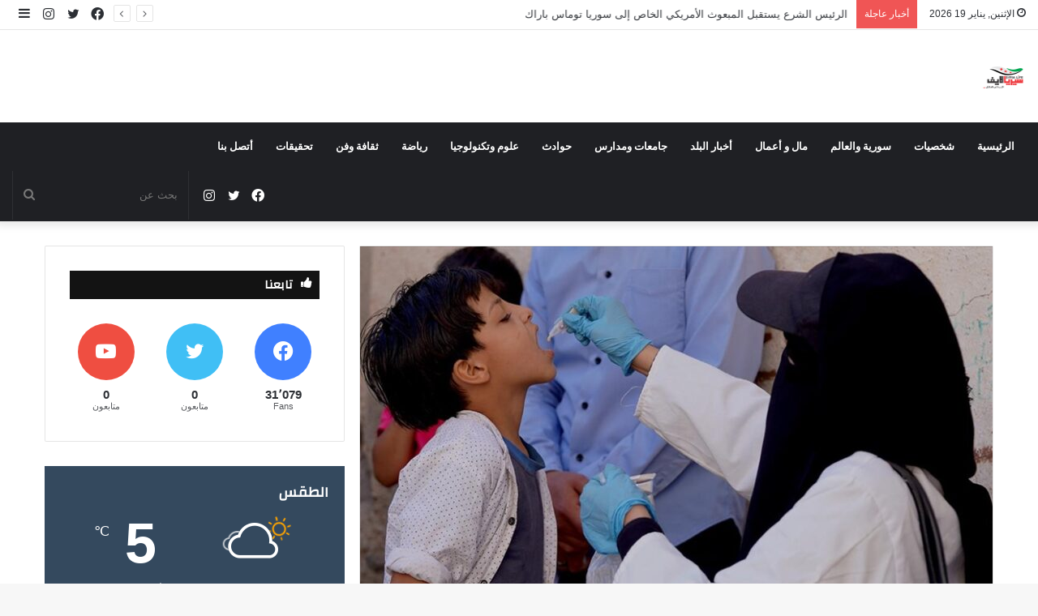

--- FILE ---
content_type: text/html; charset=UTF-8
request_url: https://www.syria-life.com/%D8%A8%D8%A7%D9%84%D8%AA%D8%B9%D8%A7%D9%88%D9%86-%D9%85%D8%B9-%D8%A7%D9%84%D8%A3%D9%85%D9%85-%D8%A7%D9%84%D9%85%D8%AA%D8%AD%D8%AF%D8%A9-%D9%88-%D8%A7%D9%84%D9%8A%D9%88%D9%86%D9%8A%D8%B3%D9%8A%D9%81/
body_size: 27592
content:
<!DOCTYPE html>
<html dir="rtl" lang="ar" class="" data-skin="light">
<head>
	<meta charset="UTF-8" />
	<link rel="profile" href="http://gmpg.org/xfn/11" />
	<title>بالتعاون مع الأمم المتحدة و اليونيسيف&#8230;حملة لقاح ضد مرض الكوليرا في الحسكة &#8211; سيريالايف &#8211; أخبار سورية</title>

<meta http-equiv='x-dns-prefetch-control' content='on'>
<link rel='dns-prefetch' href='//cdnjs.cloudflare.com' />
<link rel='dns-prefetch' href='//ajax.googleapis.com' />
<link rel='dns-prefetch' href='//fonts.googleapis.com' />
<link rel='dns-prefetch' href='//fonts.gstatic.com' />
<link rel='dns-prefetch' href='//s.gravatar.com' />
<link rel='dns-prefetch' href='//www.google-analytics.com' />
<link rel='preload' as='image' href='https://www.syria-life.com/wp-content/uploads/2024/12/syr-lifesite.png'>
<link rel='preload' as='image' href='https://www.syria-life.com/wp-content/uploads/2024/12/site-syrilifelogo.png'>
<link rel='preload' as='image' href='https://www.syria-life.com/wp-content/uploads/2022/12/الكوليرا-780x470.jpg'>
<link rel='preload' as='font' href='https://www.syria-life.com/wp-content/themes/jannah/assets/fonts/tielabs-fonticon/tielabs-fonticon.woff' type='font/woff' crossorigin='anonymous' />
<link rel='preload' as='font' href='https://www.syria-life.com/wp-content/themes/jannah/assets/fonts/fontawesome/fa-solid-900.woff2' type='font/woff2' crossorigin='anonymous' />
<link rel='preload' as='font' href='https://www.syria-life.com/wp-content/themes/jannah/assets/fonts/fontawesome/fa-brands-400.woff2' type='font/woff2' crossorigin='anonymous' />
<link rel='preload' as='font' href='https://www.syria-life.com/wp-content/themes/jannah/assets/fonts/fontawesome/fa-regular-400.woff2' type='font/woff2' crossorigin='anonymous' />
<link rel='preload' as='script' href='https://ajax.googleapis.com/ajax/libs/webfont/1/webfont.js'>
<meta name='robots' content='max-image-preview:large' />
<link rel="alternate" type="application/rss+xml" title="سيريالايف - أخبار سورية &laquo; الخلاصة" href="https://www.syria-life.com/feed/" />
<link rel="alternate" type="application/rss+xml" title="سيريالايف - أخبار سورية &laquo; خلاصة التعليقات" href="https://www.syria-life.com/comments/feed/" />
<link rel="alternate" type="application/rss+xml" title="سيريالايف - أخبار سورية &laquo; بالتعاون مع الأمم المتحدة و اليونيسيف&#8230;حملة لقاح ضد مرض الكوليرا في الحسكة خلاصة التعليقات" href="https://www.syria-life.com/%d8%a8%d8%a7%d9%84%d8%aa%d8%b9%d8%a7%d9%88%d9%86-%d9%85%d8%b9-%d8%a7%d9%84%d8%a3%d9%85%d9%85-%d8%a7%d9%84%d9%85%d8%aa%d8%ad%d8%af%d8%a9-%d9%88-%d8%a7%d9%84%d9%8a%d9%88%d9%86%d9%8a%d8%b3%d9%8a%d9%81/feed/" />
<link rel="alternate" title="oEmbed (JSON)" type="application/json+oembed" href="https://www.syria-life.com/wp-json/oembed/1.0/embed?url=https%3A%2F%2Fwww.syria-life.com%2F%25d8%25a8%25d8%25a7%25d9%2584%25d8%25aa%25d8%25b9%25d8%25a7%25d9%2588%25d9%2586-%25d9%2585%25d8%25b9-%25d8%25a7%25d9%2584%25d8%25a3%25d9%2585%25d9%2585-%25d8%25a7%25d9%2584%25d9%2585%25d8%25aa%25d8%25ad%25d8%25af%25d8%25a9-%25d9%2588-%25d8%25a7%25d9%2584%25d9%258a%25d9%2588%25d9%2586%25d9%258a%25d8%25b3%25d9%258a%25d9%2581%2F" />
<link rel="alternate" title="oEmbed (XML)" type="text/xml+oembed" href="https://www.syria-life.com/wp-json/oembed/1.0/embed?url=https%3A%2F%2Fwww.syria-life.com%2F%25d8%25a8%25d8%25a7%25d9%2584%25d8%25aa%25d8%25b9%25d8%25a7%25d9%2588%25d9%2586-%25d9%2585%25d8%25b9-%25d8%25a7%25d9%2584%25d8%25a3%25d9%2585%25d9%2585-%25d8%25a7%25d9%2584%25d9%2585%25d8%25aa%25d8%25ad%25d8%25af%25d8%25a9-%25d9%2588-%25d8%25a7%25d9%2584%25d9%258a%25d9%2588%25d9%2586%25d9%258a%25d8%25b3%25d9%258a%25d9%2581%2F&#038;format=xml" />
<style id='wp-img-auto-sizes-contain-inline-css' type='text/css'>
img:is([sizes=auto i],[sizes^="auto," i]){contain-intrinsic-size:3000px 1500px}
/*# sourceURL=wp-img-auto-sizes-contain-inline-css */
</style>
<style id='wp-emoji-styles-inline-css' type='text/css'>

	img.wp-smiley, img.emoji {
		display: inline !important;
		border: none !important;
		box-shadow: none !important;
		height: 1em !important;
		width: 1em !important;
		margin: 0 0.07em !important;
		vertical-align: -0.1em !important;
		background: none !important;
		padding: 0 !important;
	}
/*# sourceURL=wp-emoji-styles-inline-css */
</style>
<style id='classic-theme-styles-inline-css' type='text/css'>
/*! This file is auto-generated */
.wp-block-button__link{color:#fff;background-color:#32373c;border-radius:9999px;box-shadow:none;text-decoration:none;padding:calc(.667em + 2px) calc(1.333em + 2px);font-size:1.125em}.wp-block-file__button{background:#32373c;color:#fff;text-decoration:none}
/*# sourceURL=/wp-includes/css/classic-themes.min.css */
</style>
<link rel='stylesheet' id='contact-form-7-css' href='https://www.syria-life.com/wp-content/plugins/contact-form-7/includes/css/styles.css?ver=6.1.2' type='text/css' media='all' />
<link rel='stylesheet' id='contact-form-7-rtl-css' href='https://www.syria-life.com/wp-content/plugins/contact-form-7/includes/css/styles-rtl.css?ver=6.1.2' type='text/css' media='all' />
<link rel='stylesheet' id='gn-frontend-gnfollow-style-css' href='https://www.syria-life.com/wp-content/plugins/gn-publisher/assets/css/gn-frontend-gnfollow.min.css?ver=1.5.24' type='text/css' media='all' />
<link rel='stylesheet' id='taqyeem-buttons-style-css' href='https://www.syria-life.com/wp-content/plugins/taqyeem-buttons/assets/style.css?ver=6.9' type='text/css' media='all' />
<link rel='stylesheet' id='tie-css-base-css' href='https://www.syria-life.com/wp-content/themes/jannah/assets/css/base.min.css?ver=5.4.10' type='text/css' media='all' />
<link rel='stylesheet' id='tie-css-styles-css' href='https://www.syria-life.com/wp-content/themes/jannah/assets/css/style.min.css?ver=5.4.10' type='text/css' media='all' />
<link rel='stylesheet' id='tie-css-widgets-css' href='https://www.syria-life.com/wp-content/themes/jannah/assets/css/widgets.min.css?ver=5.4.10' type='text/css' media='all' />
<link rel='stylesheet' id='tie-css-helpers-css' href='https://www.syria-life.com/wp-content/themes/jannah/assets/css/helpers.min.css?ver=5.4.10' type='text/css' media='all' />
<link rel='stylesheet' id='tie-fontawesome5-css' href='https://www.syria-life.com/wp-content/themes/jannah/assets/css/fontawesome.css?ver=5.4.10' type='text/css' media='all' />
<link rel='stylesheet' id='tie-css-ilightbox-css' href='https://www.syria-life.com/wp-content/themes/jannah/assets/ilightbox/dark-skin/skin.css?ver=5.4.10' type='text/css' media='all' />
<link rel='stylesheet' id='tie-css-shortcodes-css' href='https://www.syria-life.com/wp-content/themes/jannah/assets/css/plugins/shortcodes.min.css?ver=5.4.10' type='text/css' media='all' />
<link rel='stylesheet' id='tie-css-single-css' href='https://www.syria-life.com/wp-content/themes/jannah/assets/css/single.min.css?ver=5.4.10' type='text/css' media='all' />
<link rel='stylesheet' id='tie-css-print-css' href='https://www.syria-life.com/wp-content/themes/jannah/assets/css/print.css?ver=5.4.10' type='text/css' media='print' />
<link rel='stylesheet' id='taqyeem-styles-css' href='https://www.syria-life.com/wp-content/themes/jannah/assets/css/plugins/taqyeem.min.css?ver=5.4.10' type='text/css' media='all' />
<style id='taqyeem-styles-inline-css' type='text/css'>
.wf-active .logo-text,.wf-active h1,.wf-active h2,.wf-active h3,.wf-active h4,.wf-active h5,.wf-active h6,.wf-active .the-subtitle{font-family: 'Changa';}.wf-active #main-nav .main-menu > ul > li > a{font-family: 'Questrial';}#main-nav .main-menu > ul > li > a{text-transform: uppercase;}#tie-wrapper .mag-box.big-post-left-box li:not(:first-child) .post-title,#tie-wrapper .mag-box.big-post-top-box li:not(:first-child) .post-title,#tie-wrapper .mag-box.half-box li:not(:first-child) .post-title,#tie-wrapper .mag-box.big-thumb-left-box li:not(:first-child) .post-title,#tie-wrapper .mag-box.scrolling-box .slide .post-title,#tie-wrapper .mag-box.miscellaneous-box li:not(:first-child) .post-title{font-weight: 500;}.brand-title,a:hover,.tie-popup-search-submit,#logo.text-logo a,.theme-header nav .components #search-submit:hover,.theme-header .header-nav .components > li:hover > a,.theme-header .header-nav .components li a:hover,.main-menu ul.cats-vertical li a.is-active,.main-menu ul.cats-vertical li a:hover,.main-nav li.mega-menu .post-meta a:hover,.main-nav li.mega-menu .post-box-title a:hover,.search-in-main-nav.autocomplete-suggestions a:hover,#main-nav .menu ul:not(.cats-horizontal) li:hover > a,#main-nav .menu ul li.current-menu-item:not(.mega-link-column) > a,.top-nav .menu li:hover > a,.top-nav .menu > .tie-current-menu > a,.search-in-top-nav.autocomplete-suggestions .post-title a:hover,div.mag-box .mag-box-options .mag-box-filter-links a.active,.mag-box-filter-links .flexMenu-viewMore:hover > a,.stars-rating-active,body .tabs.tabs .active > a,.video-play-icon,.spinner-circle:after,#go-to-content:hover,.comment-list .comment-author .fn,.commentlist .comment-author .fn,blockquote::before,blockquote cite,blockquote.quote-simple p,.multiple-post-pages a:hover,#story-index li .is-current,.latest-tweets-widget .twitter-icon-wrap span,.wide-slider-nav-wrapper .slide,.wide-next-prev-slider-wrapper .tie-slider-nav li:hover span,.review-final-score h3,#mobile-menu-icon:hover .menu-text,body .entry a,.dark-skin body .entry a,.entry .post-bottom-meta a:hover,.comment-list .comment-content a,q a,blockquote a,.widget.tie-weather-widget .icon-basecloud-bg:after,.site-footer a:hover,.site-footer .stars-rating-active,.site-footer .twitter-icon-wrap span,.site-info a:hover{color: #34495e;}#instagram-link a:hover{color: #34495e !important;border-color: #34495e !important;}[type='submit'],.button,.generic-button a,.generic-button button,.theme-header .header-nav .comp-sub-menu a.button.guest-btn:hover,.theme-header .header-nav .comp-sub-menu a.checkout-button,nav.main-nav .menu > li.tie-current-menu > a,nav.main-nav .menu > li:hover > a,.main-menu .mega-links-head:after,.main-nav .mega-menu.mega-cat .cats-horizontal li a.is-active,#mobile-menu-icon:hover .nav-icon,#mobile-menu-icon:hover .nav-icon:before,#mobile-menu-icon:hover .nav-icon:after,.search-in-main-nav.autocomplete-suggestions a.button,.search-in-top-nav.autocomplete-suggestions a.button,.spinner > div,.post-cat,.pages-numbers li.current span,.multiple-post-pages > span,#tie-wrapper .mejs-container .mejs-controls,.mag-box-filter-links a:hover,.slider-arrow-nav a:not(.pagination-disabled):hover,.comment-list .reply a:hover,.commentlist .reply a:hover,#reading-position-indicator,#story-index-icon,.videos-block .playlist-title,.review-percentage .review-item span span,.tie-slick-dots li.slick-active button,.tie-slick-dots li button:hover,.digital-rating-static,.timeline-widget li a:hover .date:before,#wp-calendar #today,.posts-list-counter li.widget-post-list:before,.cat-counter a + span,.tie-slider-nav li span:hover,.fullwidth-area .widget_tag_cloud .tagcloud a:hover,.magazine2:not(.block-head-4) .dark-widgetized-area ul.tabs a:hover,.magazine2:not(.block-head-4) .dark-widgetized-area ul.tabs .active a,.magazine1 .dark-widgetized-area ul.tabs a:hover,.magazine1 .dark-widgetized-area ul.tabs .active a,.block-head-4.magazine2 .dark-widgetized-area .tabs.tabs .active a,.block-head-4.magazine2 .dark-widgetized-area .tabs > .active a:before,.block-head-4.magazine2 .dark-widgetized-area .tabs > .active a:after,.demo_store,.demo #logo:after,.demo #sticky-logo:after,.widget.tie-weather-widget,span.video-close-btn:hover,#go-to-top,.latest-tweets-widget .slider-links .button:not(:hover){background-color: #34495e;color: #FFFFFF;}.tie-weather-widget .widget-title .the-subtitle,.block-head-4.magazine2 #footer .tabs .active a:hover{color: #FFFFFF;}pre,code,.pages-numbers li.current span,.theme-header .header-nav .comp-sub-menu a.button.guest-btn:hover,.multiple-post-pages > span,.post-content-slideshow .tie-slider-nav li span:hover,#tie-body .tie-slider-nav li > span:hover,.slider-arrow-nav a:not(.pagination-disabled):hover,.main-nav .mega-menu.mega-cat .cats-horizontal li a.is-active,.main-nav .mega-menu.mega-cat .cats-horizontal li a:hover,.main-menu .menu > li > .menu-sub-content{border-color: #34495e;}.main-menu .menu > li.tie-current-menu{border-bottom-color: #34495e;}.top-nav .menu li.tie-current-menu > a:before,.top-nav .menu li.menu-item-has-children:hover > a:before{border-top-color: #34495e;}.main-nav .main-menu .menu > li.tie-current-menu > a:before,.main-nav .main-menu .menu > li:hover > a:before{border-top-color: #FFFFFF;}header.main-nav-light .main-nav .menu-item-has-children li:hover > a:before,header.main-nav-light .main-nav .mega-menu li:hover > a:before{border-left-color: #34495e;}.rtl header.main-nav-light .main-nav .menu-item-has-children li:hover > a:before,.rtl header.main-nav-light .main-nav .mega-menu li:hover > a:before{border-right-color: #34495e;border-left-color: transparent;}.top-nav ul.menu li .menu-item-has-children:hover > a:before{border-top-color: transparent;border-left-color: #34495e;}.rtl .top-nav ul.menu li .menu-item-has-children:hover > a:before{border-left-color: transparent;border-right-color: #34495e;}::-moz-selection{background-color: #34495e;color: #FFFFFF;}::selection{background-color: #34495e;color: #FFFFFF;}circle.circle_bar{stroke: #34495e;}#reading-position-indicator{box-shadow: 0 0 10px rgba( 52,73,94,0.7);}#logo.text-logo a:hover,body .entry a:hover,.dark-skin body .entry a:hover,.comment-list .comment-content a:hover,.block-head-4.magazine2 .site-footer .tabs li a:hover,q a:hover,blockquote a:hover{color: #02172c;}.button:hover,input[type='submit']:hover,.generic-button a:hover,.generic-button button:hover,a.post-cat:hover,.site-footer .button:hover,.site-footer [type='submit']:hover,.search-in-main-nav.autocomplete-suggestions a.button:hover,.search-in-top-nav.autocomplete-suggestions a.button:hover,.theme-header .header-nav .comp-sub-menu a.checkout-button:hover{background-color: #02172c;color: #FFFFFF;}.theme-header .header-nav .comp-sub-menu a.checkout-button:not(:hover),body .entry a.button{color: #FFFFFF;}#story-index.is-compact .story-index-content{background-color: #34495e;}#story-index.is-compact .story-index-content a,#story-index.is-compact .story-index-content .is-current{color: #FFFFFF;}#tie-body .section-title-default,#tie-body .mag-box-title,#tie-body #comments-title,#tie-body .review-box-header,#tie-body .comment-reply-title,#tie-body .comment-reply-title,#tie-body .related.products > h2,#tie-body .up-sells > h2,#tie-body .cross-sells > h2,#tie-body .cart_totals > h2,#tie-body .bbp-form legend{color: #FFFFFF;background-color: #34495e;}#tie-body .mag-box-filter-links > li > a,#tie-body .mag-box-title h3 a,#tie-body .block-more-button{color: #FFFFFF;}#tie-body .flexMenu-viewMore:hover > a{color: #34495e;}#tie-body .mag-box-filter-links > li > a:hover,#tie-body .mag-box-filter-links li > a.active{background-color: #FFFFFF;color: #34495e;}#tie-body .slider-arrow-nav a{border-color: rgba(#FFFFFF ,0.2);color: #FFFFFF;}#tie-body .mag-box-title a.pagination-disabled,#tie-body .mag-box-title a.pagination-disabled:hover{color: #FFFFFF !important;}#tie-body .slider-arrow-nav a:not(.pagination-disabled):hover{background-color: #FFFFFF;border-color: #FFFFFF;color: #34495e;}.brand-title,a:hover,.tie-popup-search-submit,#logo.text-logo a,.theme-header nav .components #search-submit:hover,.theme-header .header-nav .components > li:hover > a,.theme-header .header-nav .components li a:hover,.main-menu ul.cats-vertical li a.is-active,.main-menu ul.cats-vertical li a:hover,.main-nav li.mega-menu .post-meta a:hover,.main-nav li.mega-menu .post-box-title a:hover,.search-in-main-nav.autocomplete-suggestions a:hover,#main-nav .menu ul:not(.cats-horizontal) li:hover > a,#main-nav .menu ul li.current-menu-item:not(.mega-link-column) > a,.top-nav .menu li:hover > a,.top-nav .menu > .tie-current-menu > a,.search-in-top-nav.autocomplete-suggestions .post-title a:hover,div.mag-box .mag-box-options .mag-box-filter-links a.active,.mag-box-filter-links .flexMenu-viewMore:hover > a,.stars-rating-active,body .tabs.tabs .active > a,.video-play-icon,.spinner-circle:after,#go-to-content:hover,.comment-list .comment-author .fn,.commentlist .comment-author .fn,blockquote::before,blockquote cite,blockquote.quote-simple p,.multiple-post-pages a:hover,#story-index li .is-current,.latest-tweets-widget .twitter-icon-wrap span,.wide-slider-nav-wrapper .slide,.wide-next-prev-slider-wrapper .tie-slider-nav li:hover span,.review-final-score h3,#mobile-menu-icon:hover .menu-text,body .entry a,.dark-skin body .entry a,.entry .post-bottom-meta a:hover,.comment-list .comment-content a,q a,blockquote a,.widget.tie-weather-widget .icon-basecloud-bg:after,.site-footer a:hover,.site-footer .stars-rating-active,.site-footer .twitter-icon-wrap span,.site-info a:hover{color: #34495e;}#instagram-link a:hover{color: #34495e !important;border-color: #34495e !important;}[type='submit'],.button,.generic-button a,.generic-button button,.theme-header .header-nav .comp-sub-menu a.button.guest-btn:hover,.theme-header .header-nav .comp-sub-menu a.checkout-button,nav.main-nav .menu > li.tie-current-menu > a,nav.main-nav .menu > li:hover > a,.main-menu .mega-links-head:after,.main-nav .mega-menu.mega-cat .cats-horizontal li a.is-active,#mobile-menu-icon:hover .nav-icon,#mobile-menu-icon:hover .nav-icon:before,#mobile-menu-icon:hover .nav-icon:after,.search-in-main-nav.autocomplete-suggestions a.button,.search-in-top-nav.autocomplete-suggestions a.button,.spinner > div,.post-cat,.pages-numbers li.current span,.multiple-post-pages > span,#tie-wrapper .mejs-container .mejs-controls,.mag-box-filter-links a:hover,.slider-arrow-nav a:not(.pagination-disabled):hover,.comment-list .reply a:hover,.commentlist .reply a:hover,#reading-position-indicator,#story-index-icon,.videos-block .playlist-title,.review-percentage .review-item span span,.tie-slick-dots li.slick-active button,.tie-slick-dots li button:hover,.digital-rating-static,.timeline-widget li a:hover .date:before,#wp-calendar #today,.posts-list-counter li.widget-post-list:before,.cat-counter a + span,.tie-slider-nav li span:hover,.fullwidth-area .widget_tag_cloud .tagcloud a:hover,.magazine2:not(.block-head-4) .dark-widgetized-area ul.tabs a:hover,.magazine2:not(.block-head-4) .dark-widgetized-area ul.tabs .active a,.magazine1 .dark-widgetized-area ul.tabs a:hover,.magazine1 .dark-widgetized-area ul.tabs .active a,.block-head-4.magazine2 .dark-widgetized-area .tabs.tabs .active a,.block-head-4.magazine2 .dark-widgetized-area .tabs > .active a:before,.block-head-4.magazine2 .dark-widgetized-area .tabs > .active a:after,.demo_store,.demo #logo:after,.demo #sticky-logo:after,.widget.tie-weather-widget,span.video-close-btn:hover,#go-to-top,.latest-tweets-widget .slider-links .button:not(:hover){background-color: #34495e;color: #FFFFFF;}.tie-weather-widget .widget-title .the-subtitle,.block-head-4.magazine2 #footer .tabs .active a:hover{color: #FFFFFF;}pre,code,.pages-numbers li.current span,.theme-header .header-nav .comp-sub-menu a.button.guest-btn:hover,.multiple-post-pages > span,.post-content-slideshow .tie-slider-nav li span:hover,#tie-body .tie-slider-nav li > span:hover,.slider-arrow-nav a:not(.pagination-disabled):hover,.main-nav .mega-menu.mega-cat .cats-horizontal li a.is-active,.main-nav .mega-menu.mega-cat .cats-horizontal li a:hover,.main-menu .menu > li > .menu-sub-content{border-color: #34495e;}.main-menu .menu > li.tie-current-menu{border-bottom-color: #34495e;}.top-nav .menu li.tie-current-menu > a:before,.top-nav .menu li.menu-item-has-children:hover > a:before{border-top-color: #34495e;}.main-nav .main-menu .menu > li.tie-current-menu > a:before,.main-nav .main-menu .menu > li:hover > a:before{border-top-color: #FFFFFF;}header.main-nav-light .main-nav .menu-item-has-children li:hover > a:before,header.main-nav-light .main-nav .mega-menu li:hover > a:before{border-left-color: #34495e;}.rtl header.main-nav-light .main-nav .menu-item-has-children li:hover > a:before,.rtl header.main-nav-light .main-nav .mega-menu li:hover > a:before{border-right-color: #34495e;border-left-color: transparent;}.top-nav ul.menu li .menu-item-has-children:hover > a:before{border-top-color: transparent;border-left-color: #34495e;}.rtl .top-nav ul.menu li .menu-item-has-children:hover > a:before{border-left-color: transparent;border-right-color: #34495e;}::-moz-selection{background-color: #34495e;color: #FFFFFF;}::selection{background-color: #34495e;color: #FFFFFF;}circle.circle_bar{stroke: #34495e;}#reading-position-indicator{box-shadow: 0 0 10px rgba( 52,73,94,0.7);}#logo.text-logo a:hover,body .entry a:hover,.dark-skin body .entry a:hover,.comment-list .comment-content a:hover,.block-head-4.magazine2 .site-footer .tabs li a:hover,q a:hover,blockquote a:hover{color: #02172c;}.button:hover,input[type='submit']:hover,.generic-button a:hover,.generic-button button:hover,a.post-cat:hover,.site-footer .button:hover,.site-footer [type='submit']:hover,.search-in-main-nav.autocomplete-suggestions a.button:hover,.search-in-top-nav.autocomplete-suggestions a.button:hover,.theme-header .header-nav .comp-sub-menu a.checkout-button:hover{background-color: #02172c;color: #FFFFFF;}.theme-header .header-nav .comp-sub-menu a.checkout-button:not(:hover),body .entry a.button{color: #FFFFFF;}#story-index.is-compact .story-index-content{background-color: #34495e;}#story-index.is-compact .story-index-content a,#story-index.is-compact .story-index-content .is-current{color: #FFFFFF;}#tie-body .section-title-default,#tie-body .mag-box-title,#tie-body #comments-title,#tie-body .review-box-header,#tie-body .comment-reply-title,#tie-body .comment-reply-title,#tie-body .related.products > h2,#tie-body .up-sells > h2,#tie-body .cross-sells > h2,#tie-body .cart_totals > h2,#tie-body .bbp-form legend{color: #FFFFFF;background-color: #34495e;}#tie-body .mag-box-filter-links > li > a,#tie-body .mag-box-title h3 a,#tie-body .block-more-button{color: #FFFFFF;}#tie-body .flexMenu-viewMore:hover > a{color: #34495e;}#tie-body .mag-box-filter-links > li > a:hover,#tie-body .mag-box-filter-links li > a.active{background-color: #FFFFFF;color: #34495e;}#tie-body .slider-arrow-nav a{border-color: rgba(#FFFFFF ,0.2);color: #FFFFFF;}#tie-body .mag-box-title a.pagination-disabled,#tie-body .mag-box-title a.pagination-disabled:hover{color: #FFFFFF !important;}#tie-body .slider-arrow-nav a:not(.pagination-disabled):hover{background-color: #FFFFFF;border-color: #FFFFFF;color: #34495e;}.tie-cat-63,.tie-cat-item-63 > span{background-color:#e67e22 !important;color:#FFFFFF !important;}.tie-cat-63:after{border-top-color:#e67e22 !important;}.tie-cat-63:hover{background-color:#c86004 !important;}.tie-cat-63:hover:after{border-top-color:#c86004 !important;}.tie-cat-68,.tie-cat-item-68 > span{background-color:#2ecc71 !important;color:#FFFFFF !important;}.tie-cat-68:after{border-top-color:#2ecc71 !important;}.tie-cat-68:hover{background-color:#10ae53 !important;}.tie-cat-68:hover:after{border-top-color:#10ae53 !important;}.tie-cat-70,.tie-cat-item-70 > span{background-color:#9b59b6 !important;color:#FFFFFF !important;}.tie-cat-70:after{border-top-color:#9b59b6 !important;}.tie-cat-70:hover{background-color:#7d3b98 !important;}.tie-cat-70:hover:after{border-top-color:#7d3b98 !important;}.tie-cat-73,.tie-cat-item-73 > span{background-color:#34495e !important;color:#FFFFFF !important;}.tie-cat-73:after{border-top-color:#34495e !important;}.tie-cat-73:hover{background-color:#162b40 !important;}.tie-cat-73:hover:after{border-top-color:#162b40 !important;}.tie-cat-18,.tie-cat-item-18 > span{background-color:#795548 !important;color:#FFFFFF !important;}.tie-cat-18:after{border-top-color:#795548 !important;}.tie-cat-18:hover{background-color:#5b372a !important;}.tie-cat-18:hover:after{border-top-color:#5b372a !important;}.tie-cat-74,.tie-cat-item-74 > span{background-color:#4CAF50 !important;color:#FFFFFF !important;}.tie-cat-74:after{border-top-color:#4CAF50 !important;}.tie-cat-74:hover{background-color:#2e9132 !important;}.tie-cat-74:hover:after{border-top-color:#2e9132 !important;}@media (max-width: 991px){.side-aside.dark-skin{background: #2f88d6;background: -webkit-linear-gradient(135deg,#5933a2,#2f88d6 );background: -moz-linear-gradient(135deg,#5933a2,#2f88d6 );background: -o-linear-gradient(135deg,#5933a2,#2f88d6 );background: linear-gradient(135deg,#2f88d6,#5933a2 );}}
/*# sourceURL=taqyeem-styles-inline-css */
</style>
<script type="text/javascript" src="https://www.syria-life.com/wp-includes/js/jquery/jquery.min.js?ver=3.7.1" id="jquery-core-js"></script>
<script type="text/javascript" src="https://www.syria-life.com/wp-includes/js/jquery/jquery-migrate.min.js?ver=3.4.1" id="jquery-migrate-js"></script>
<link rel="https://api.w.org/" href="https://www.syria-life.com/wp-json/" /><link rel="alternate" title="JSON" type="application/json" href="https://www.syria-life.com/wp-json/wp/v2/posts/3315" /><link rel="EditURI" type="application/rsd+xml" title="RSD" href="https://www.syria-life.com/xmlrpc.php?rsd" />
<link rel="stylesheet" href="https://www.syria-life.com/wp-content/themes/jannah/rtl.css" type="text/css" media="screen" /><meta name="generator" content="WordPress 6.9" />
<link rel="canonical" href="https://www.syria-life.com/%d8%a8%d8%a7%d9%84%d8%aa%d8%b9%d8%a7%d9%88%d9%86-%d9%85%d8%b9-%d8%a7%d9%84%d8%a3%d9%85%d9%85-%d8%a7%d9%84%d9%85%d8%aa%d8%ad%d8%af%d8%a9-%d9%88-%d8%a7%d9%84%d9%8a%d9%88%d9%86%d9%8a%d8%b3%d9%8a%d9%81/" />
<link rel='shortlink' href='https://www.syria-life.com/?p=3315' />
<script type='text/javascript'>
/* <![CDATA[ */
var taqyeem = {"ajaxurl":"https://www.syria-life.com/wp-admin/admin-ajax.php" , "your_rating":"تقييمك:"};
/* ]]> */
</script>

<meta http-equiv="X-UA-Compatible" content="IE=edge"><meta name="google-site-verification" content="2axZsWlZBwoGBLBR-McUjSxR5O-29qOxfP3QAlrlU7A" /> 


<script async src="https://pagead2.googlesyndication.com/pagead/js/adsbygoogle.js?client=ca-pub-9531273000947883"
     crossorigin="anonymous"></script>
<meta name="theme-color" content="#34495e" /><meta name="viewport" content="width=device-width, initial-scale=1.0" /><link rel="icon" href="https://www.syria-life.com/wp-content/uploads/2024/12/cropped-syr-lifesite-32x32.png" sizes="32x32" />
<link rel="icon" href="https://www.syria-life.com/wp-content/uploads/2024/12/cropped-syr-lifesite-192x192.png" sizes="192x192" />
<link rel="apple-touch-icon" href="https://www.syria-life.com/wp-content/uploads/2024/12/cropped-syr-lifesite-180x180.png" />
<meta name="msapplication-TileImage" content="https://www.syria-life.com/wp-content/uploads/2024/12/cropped-syr-lifesite-270x270.png" />
<style id='global-styles-inline-css' type='text/css'>
:root{--wp--preset--aspect-ratio--square: 1;--wp--preset--aspect-ratio--4-3: 4/3;--wp--preset--aspect-ratio--3-4: 3/4;--wp--preset--aspect-ratio--3-2: 3/2;--wp--preset--aspect-ratio--2-3: 2/3;--wp--preset--aspect-ratio--16-9: 16/9;--wp--preset--aspect-ratio--9-16: 9/16;--wp--preset--color--black: #000000;--wp--preset--color--cyan-bluish-gray: #abb8c3;--wp--preset--color--white: #ffffff;--wp--preset--color--pale-pink: #f78da7;--wp--preset--color--vivid-red: #cf2e2e;--wp--preset--color--luminous-vivid-orange: #ff6900;--wp--preset--color--luminous-vivid-amber: #fcb900;--wp--preset--color--light-green-cyan: #7bdcb5;--wp--preset--color--vivid-green-cyan: #00d084;--wp--preset--color--pale-cyan-blue: #8ed1fc;--wp--preset--color--vivid-cyan-blue: #0693e3;--wp--preset--color--vivid-purple: #9b51e0;--wp--preset--gradient--vivid-cyan-blue-to-vivid-purple: linear-gradient(135deg,rgb(6,147,227) 0%,rgb(155,81,224) 100%);--wp--preset--gradient--light-green-cyan-to-vivid-green-cyan: linear-gradient(135deg,rgb(122,220,180) 0%,rgb(0,208,130) 100%);--wp--preset--gradient--luminous-vivid-amber-to-luminous-vivid-orange: linear-gradient(135deg,rgb(252,185,0) 0%,rgb(255,105,0) 100%);--wp--preset--gradient--luminous-vivid-orange-to-vivid-red: linear-gradient(135deg,rgb(255,105,0) 0%,rgb(207,46,46) 100%);--wp--preset--gradient--very-light-gray-to-cyan-bluish-gray: linear-gradient(135deg,rgb(238,238,238) 0%,rgb(169,184,195) 100%);--wp--preset--gradient--cool-to-warm-spectrum: linear-gradient(135deg,rgb(74,234,220) 0%,rgb(151,120,209) 20%,rgb(207,42,186) 40%,rgb(238,44,130) 60%,rgb(251,105,98) 80%,rgb(254,248,76) 100%);--wp--preset--gradient--blush-light-purple: linear-gradient(135deg,rgb(255,206,236) 0%,rgb(152,150,240) 100%);--wp--preset--gradient--blush-bordeaux: linear-gradient(135deg,rgb(254,205,165) 0%,rgb(254,45,45) 50%,rgb(107,0,62) 100%);--wp--preset--gradient--luminous-dusk: linear-gradient(135deg,rgb(255,203,112) 0%,rgb(199,81,192) 50%,rgb(65,88,208) 100%);--wp--preset--gradient--pale-ocean: linear-gradient(135deg,rgb(255,245,203) 0%,rgb(182,227,212) 50%,rgb(51,167,181) 100%);--wp--preset--gradient--electric-grass: linear-gradient(135deg,rgb(202,248,128) 0%,rgb(113,206,126) 100%);--wp--preset--gradient--midnight: linear-gradient(135deg,rgb(2,3,129) 0%,rgb(40,116,252) 100%);--wp--preset--font-size--small: 13px;--wp--preset--font-size--medium: 20px;--wp--preset--font-size--large: 36px;--wp--preset--font-size--x-large: 42px;--wp--preset--spacing--20: 0.44rem;--wp--preset--spacing--30: 0.67rem;--wp--preset--spacing--40: 1rem;--wp--preset--spacing--50: 1.5rem;--wp--preset--spacing--60: 2.25rem;--wp--preset--spacing--70: 3.38rem;--wp--preset--spacing--80: 5.06rem;--wp--preset--shadow--natural: 6px 6px 9px rgba(0, 0, 0, 0.2);--wp--preset--shadow--deep: 12px 12px 50px rgba(0, 0, 0, 0.4);--wp--preset--shadow--sharp: 6px 6px 0px rgba(0, 0, 0, 0.2);--wp--preset--shadow--outlined: 6px 6px 0px -3px rgb(255, 255, 255), 6px 6px rgb(0, 0, 0);--wp--preset--shadow--crisp: 6px 6px 0px rgb(0, 0, 0);}:where(.is-layout-flex){gap: 0.5em;}:where(.is-layout-grid){gap: 0.5em;}body .is-layout-flex{display: flex;}.is-layout-flex{flex-wrap: wrap;align-items: center;}.is-layout-flex > :is(*, div){margin: 0;}body .is-layout-grid{display: grid;}.is-layout-grid > :is(*, div){margin: 0;}:where(.wp-block-columns.is-layout-flex){gap: 2em;}:where(.wp-block-columns.is-layout-grid){gap: 2em;}:where(.wp-block-post-template.is-layout-flex){gap: 1.25em;}:where(.wp-block-post-template.is-layout-grid){gap: 1.25em;}.has-black-color{color: var(--wp--preset--color--black) !important;}.has-cyan-bluish-gray-color{color: var(--wp--preset--color--cyan-bluish-gray) !important;}.has-white-color{color: var(--wp--preset--color--white) !important;}.has-pale-pink-color{color: var(--wp--preset--color--pale-pink) !important;}.has-vivid-red-color{color: var(--wp--preset--color--vivid-red) !important;}.has-luminous-vivid-orange-color{color: var(--wp--preset--color--luminous-vivid-orange) !important;}.has-luminous-vivid-amber-color{color: var(--wp--preset--color--luminous-vivid-amber) !important;}.has-light-green-cyan-color{color: var(--wp--preset--color--light-green-cyan) !important;}.has-vivid-green-cyan-color{color: var(--wp--preset--color--vivid-green-cyan) !important;}.has-pale-cyan-blue-color{color: var(--wp--preset--color--pale-cyan-blue) !important;}.has-vivid-cyan-blue-color{color: var(--wp--preset--color--vivid-cyan-blue) !important;}.has-vivid-purple-color{color: var(--wp--preset--color--vivid-purple) !important;}.has-black-background-color{background-color: var(--wp--preset--color--black) !important;}.has-cyan-bluish-gray-background-color{background-color: var(--wp--preset--color--cyan-bluish-gray) !important;}.has-white-background-color{background-color: var(--wp--preset--color--white) !important;}.has-pale-pink-background-color{background-color: var(--wp--preset--color--pale-pink) !important;}.has-vivid-red-background-color{background-color: var(--wp--preset--color--vivid-red) !important;}.has-luminous-vivid-orange-background-color{background-color: var(--wp--preset--color--luminous-vivid-orange) !important;}.has-luminous-vivid-amber-background-color{background-color: var(--wp--preset--color--luminous-vivid-amber) !important;}.has-light-green-cyan-background-color{background-color: var(--wp--preset--color--light-green-cyan) !important;}.has-vivid-green-cyan-background-color{background-color: var(--wp--preset--color--vivid-green-cyan) !important;}.has-pale-cyan-blue-background-color{background-color: var(--wp--preset--color--pale-cyan-blue) !important;}.has-vivid-cyan-blue-background-color{background-color: var(--wp--preset--color--vivid-cyan-blue) !important;}.has-vivid-purple-background-color{background-color: var(--wp--preset--color--vivid-purple) !important;}.has-black-border-color{border-color: var(--wp--preset--color--black) !important;}.has-cyan-bluish-gray-border-color{border-color: var(--wp--preset--color--cyan-bluish-gray) !important;}.has-white-border-color{border-color: var(--wp--preset--color--white) !important;}.has-pale-pink-border-color{border-color: var(--wp--preset--color--pale-pink) !important;}.has-vivid-red-border-color{border-color: var(--wp--preset--color--vivid-red) !important;}.has-luminous-vivid-orange-border-color{border-color: var(--wp--preset--color--luminous-vivid-orange) !important;}.has-luminous-vivid-amber-border-color{border-color: var(--wp--preset--color--luminous-vivid-amber) !important;}.has-light-green-cyan-border-color{border-color: var(--wp--preset--color--light-green-cyan) !important;}.has-vivid-green-cyan-border-color{border-color: var(--wp--preset--color--vivid-green-cyan) !important;}.has-pale-cyan-blue-border-color{border-color: var(--wp--preset--color--pale-cyan-blue) !important;}.has-vivid-cyan-blue-border-color{border-color: var(--wp--preset--color--vivid-cyan-blue) !important;}.has-vivid-purple-border-color{border-color: var(--wp--preset--color--vivid-purple) !important;}.has-vivid-cyan-blue-to-vivid-purple-gradient-background{background: var(--wp--preset--gradient--vivid-cyan-blue-to-vivid-purple) !important;}.has-light-green-cyan-to-vivid-green-cyan-gradient-background{background: var(--wp--preset--gradient--light-green-cyan-to-vivid-green-cyan) !important;}.has-luminous-vivid-amber-to-luminous-vivid-orange-gradient-background{background: var(--wp--preset--gradient--luminous-vivid-amber-to-luminous-vivid-orange) !important;}.has-luminous-vivid-orange-to-vivid-red-gradient-background{background: var(--wp--preset--gradient--luminous-vivid-orange-to-vivid-red) !important;}.has-very-light-gray-to-cyan-bluish-gray-gradient-background{background: var(--wp--preset--gradient--very-light-gray-to-cyan-bluish-gray) !important;}.has-cool-to-warm-spectrum-gradient-background{background: var(--wp--preset--gradient--cool-to-warm-spectrum) !important;}.has-blush-light-purple-gradient-background{background: var(--wp--preset--gradient--blush-light-purple) !important;}.has-blush-bordeaux-gradient-background{background: var(--wp--preset--gradient--blush-bordeaux) !important;}.has-luminous-dusk-gradient-background{background: var(--wp--preset--gradient--luminous-dusk) !important;}.has-pale-ocean-gradient-background{background: var(--wp--preset--gradient--pale-ocean) !important;}.has-electric-grass-gradient-background{background: var(--wp--preset--gradient--electric-grass) !important;}.has-midnight-gradient-background{background: var(--wp--preset--gradient--midnight) !important;}.has-small-font-size{font-size: var(--wp--preset--font-size--small) !important;}.has-medium-font-size{font-size: var(--wp--preset--font-size--medium) !important;}.has-large-font-size{font-size: var(--wp--preset--font-size--large) !important;}.has-x-large-font-size{font-size: var(--wp--preset--font-size--x-large) !important;}
/*# sourceURL=global-styles-inline-css */
</style>
</head>

<body id="tie-body" class="rtl wp-singular post-template-default single single-post postid-3315 single-format-standard wp-theme-jannah tie-no-js wrapper-has-shadow block-head-7 magazine1 is-thumb-overlay-disabled is-desktop is-header-layout-3 sidebar-left has-sidebar post-layout-2 narrow-title-narrow-media is-standard-format has-mobile-share hide_share_post_top hide_share_post_bottom">



<div class="background-overlay">

	<div id="tie-container" class="site tie-container">

		
		<div id="tie-wrapper">

			
<header id="theme-header" class="theme-header header-layout-3 main-nav-dark main-nav-default-dark main-nav-below no-stream-item top-nav-active top-nav-light top-nav-default-light top-nav-above has-shadow is-stretch-header has-normal-width-logo mobile-header-default">
	
<nav id="top-nav"  class="has-date-breaking-components top-nav header-nav has-breaking-news" aria-label="الشريط العلوي">
	<div class="container">
		<div class="topbar-wrapper">

			
					<div class="topbar-today-date tie-icon">
						الإثنين, يناير 19 2026					</div>
					
			<div class="tie-alignleft">
				
<div class="breaking controls-is-active">

	<span class="breaking-title">
		<span class="tie-icon-bolt breaking-icon" aria-hidden="true"></span>
		<span class="breaking-title-text">أخبار عاجلة</span>
	</span>

	<ul id="breaking-news-in-header" class="breaking-news" data-type="slideLeft" data-arrows="true">

		
							<li class="news-item">
								<a href="https://www.syria-life.com/%d8%a7%d9%84%d8%b1%d8%a6%d9%8a%d8%b3-%d8%a7%d9%84%d8%b4%d8%b1%d8%b9-%d9%8a%d9%88%d9%82%d8%b9-%d8%b9%d9%84%d9%89-%d8%a8%d9%86%d9%88%d8%af-%d8%a7%d8%aa%d9%81%d8%a7%d9%82%d9%8a%d8%a9-%d8%a7%d9%84%d8%a7/">الرئيس الشرع يوقع على بنود اتفاقية الاندماج بين الحكومة السورية وقسد</a>
							</li>

							
							<li class="news-item">
								<a href="https://www.syria-life.com/%d8%a7%d9%84%d8%b1%d8%a6%d9%8a%d8%b3-%d8%a7%d9%84%d8%b4%d8%b1%d8%b9-%d9%8a%d8%b3%d8%aa%d9%82%d8%a8%d9%84-%d8%a7%d9%84%d9%85%d8%a8%d8%b9%d9%88%d8%ab-%d8%a7%d9%84%d8%a3%d9%85%d8%b1%d9%8a%d9%83%d9%8a/">الرئيس الشرع يستقبل المبعوث الأمريكي الخاص إلى سوريا توماس باراك</a>
							</li>

							
							<li class="news-item">
								<a href="https://www.syria-life.com/%d8%a8%d8%b1%d9%86%d9%8a%d8%a9-%d8%b9%d9%88%d8%af%d8%a9-%d8%a7%d9%84%d8%ac%d8%b2%d9%8a%d8%b1%d8%a9-%d8%a7%d9%84%d8%b3%d9%88%d8%b1%d9%8a%d8%a9-%d8%ae%d8%b7%d9%88%d8%a9-%d8%a8%d8%a7%d9%84%d8%ba%d8%a9/">برنية : عودة الجزيرة السورية خطوة بالغة الأهمية على مختلف الأصعد</a>
							</li>

							
							<li class="news-item">
								<a href="https://www.syria-life.com/%d9%88%d8%b2%d9%8a%d8%b1-%d8%a7%d9%84%d8%aa%d8%b1%d8%a8%d9%8a%d8%a9-%d8%a8%d8%af%d8%a1-%d8%a5%d8%b9%d8%af%d8%a7%d8%af-%d8%a7%d9%84%d8%aa%d8%b9%d9%84%d9%8a%d9%85%d8%a7%d8%aa-%d8%a7%d9%84%d8%ae%d8%a7/">وزير التربية: بدء إعداد التعليمات الخاصة بتدريس اللغة الكردية في المدارس الحكومية</a>
							</li>

							
							<li class="news-item">
								<a href="https://www.syria-life.com/%d9%85%d8%b1%d8%b3%d9%88%d9%85-%d8%b1%d8%a6%d8%a7%d8%b3%d9%8a-%d9%8a%d9%82%d8%b1%d9%91-%d8%a8%d8%a7%d9%84%d8%a3%d8%b5%d8%a7%d9%84%d8%a9-%d8%a7%d9%84%d9%82%d9%88%d9%85%d9%8a%d8%a9-%d9%88%d8%a7%d9%84/">مرسوم رئاسي يقرّ بالأصالة القومية والثقافية للمواطنين الكرد في سوريا</a>
							</li>

							
							<li class="news-item">
								<a href="https://www.syria-life.com/%d8%a7%d8%aa%d8%b5%d8%a7%d9%84-%d9%87%d8%a7%d8%aa%d9%81%d9%8a-%d8%a8%d9%8a%d9%86-%d8%a7%d9%84%d8%b1%d8%a6%d9%8a%d8%b3-%d8%a7%d9%84%d8%b3%d9%88%d8%b1%d9%8a-%d9%88%d8%a3%d9%85%d9%8a%d8%b1-%d9%82%d8%b7/">اتصال هاتفي بين الرئيس السوري وأمير قطر لبحث تعزيز التعاون الثنائي</a>
							</li>

							
							<li class="news-item">
								<a href="https://www.syria-life.com/%d9%88%d8%b2%d8%a7%d8%b1%d8%a9-%d8%a7%d9%84%d8%a5%d8%b9%d9%84%d8%a7%d9%85-%d8%aa%d9%88%d8%b6%d8%ad-%d9%85%d9%84%d8%a7%d8%a8%d8%b3%d8%a7%d8%aa-%d8%a5%d9%84%d8%ba%d8%a7%d8%a1-%d8%a8%d8%ab-%d9%85%d9%82/">وزارة الإعلام توضح ملابسات إلغاء بث مقابلة الرئيس أحمد الشرع مع قناة شمس</a>
							</li>

							
							<li class="news-item">
								<a href="https://www.syria-life.com/%d8%ad%d8%a7%d9%83%d9%85-%d8%a7%d9%84%d9%85%d8%b5%d8%b1%d9%81-%d8%a7%d9%84%d9%85%d8%b1%d9%83%d8%b2%d9%8a-%d9%8a%d9%88%d8%b6%d8%ad-%d9%85%d9%8a%d8%b2%d8%a7%d8%aa-%d8%a7%d9%84%d8%a3%d9%85%d8%a7%d9%86/">حاكم المصرف المركزي يوضح ميزات الأمان في الليرة السورية الجديدة ويحذر من معلومات مضللة حول تزويرها</a>
							</li>

							
							<li class="news-item">
								<a href="https://www.syria-life.com/%d8%a7%d9%84%d8%aa%d8%b9%d9%84%d9%8a%d9%85-%d8%a7%d9%84%d8%b9%d8%a7%d9%84%d9%8a-%d8%a7%d8%b3%d8%aa%d8%b1%d8%af%d8%a7%d8%af-%d8%b3%d9%84%d9%81%d8%a9-%d8%a7%d9%84%d9%80500-%d8%af%d9%88%d9%84%d8%a7/">التعليم العالي: استرداد سلفة الـ500 دولار للطلاب غير المقبولين في مفاضلة العرب والأجانب</a>
							</li>

							
							<li class="news-item">
								<a href="https://www.syria-life.com/%d8%a5%d9%84%d9%82%d8%a7%d8%a1-%d8%a7%d9%84%d9%82%d8%a8%d8%b6-%d8%b9%d9%84%d9%89-%d9%85%d9%86%d9%81%d9%91%d8%b0%d9%8a-%d8%aa%d9%81%d8%ac%d9%8a%d8%b1-%d9%85%d8%b3%d8%ac%d8%af-%d8%a7%d9%84%d8%a5%d9%85/">إلقاء القبض على منفّذي تفجير مسجد الإمام علي في حمص</a>
							</li>

							
	</ul>
</div><!-- #breaking /-->
			</div><!-- .tie-alignleft /-->

			<div class="tie-alignright">
				<ul class="components">	<li class="side-aside-nav-icon menu-item custom-menu-link">
		<a href="#">
			<span class="tie-icon-navicon" aria-hidden="true"></span>
			<span class="screen-reader-text">إضافة عمود جانبي</span>
		</a>
	</li>
	 <li class="social-icons-item"><a class="social-link instagram-social-icon" rel="external noopener nofollow" target="_blank" href="#"><span class="tie-social-icon tie-icon-instagram"></span><span class="screen-reader-text">انستقرام</span></a></li><li class="social-icons-item"><a class="social-link twitter-social-icon" rel="external noopener nofollow" target="_blank" href="http://x.com/SYRIALIFE"><span class="tie-social-icon tie-icon-twitter"></span><span class="screen-reader-text">تويتر</span></a></li><li class="social-icons-item"><a class="social-link facebook-social-icon" rel="external noopener nofollow" target="_blank" href="http://www.facebook.com/SYRIALIFE"><span class="tie-social-icon tie-icon-facebook"></span><span class="screen-reader-text">فيسبوك</span></a></li> </ul><!-- Components -->			</div><!-- .tie-alignright /-->

		</div><!-- .topbar-wrapper /-->
	</div><!-- .container /-->
</nav><!-- #top-nav /-->

<div class="container header-container">
	<div class="tie-row logo-row">

		
		<div class="logo-wrapper">
			<div class="tie-col-md-4 logo-container clearfix">
				<div id="mobile-header-components-area_1" class="mobile-header-components"><ul class="components"><li class="mobile-component_menu custom-menu-link"><a href="#" id="mobile-menu-icon" class=""><span class="tie-mobile-menu-icon nav-icon is-layout-2"></span><span class="screen-reader-text">القائمة</span></a></li></ul></div>
		<div id="logo" class="image-logo" >

			
			<a title="سيريالايف  - أخبار سورية " href="https://www.syria-life.com/">
				
				<picture class="tie-logo-default tie-logo-picture">
					<source class="tie-logo-source-default tie-logo-source" srcset="https://www.syria-life.com/wp-content/uploads/2024/12/site-syrilifelogo.png 2x, https://www.syria-life.com/wp-content/uploads/2024/12/syr-lifesite.png 1x">
					<img class="tie-logo-img-default tie-logo-img" src="https://www.syria-life.com/wp-content/uploads/2024/12/syr-lifesite.png" alt="سيريالايف  - أخبار سورية " width="217" height="126" style="max-height:126px; width: auto;" />
				</picture>
						</a>

			
		</div><!-- #logo /-->

		<div id="mobile-header-components-area_2" class="mobile-header-components"><ul class="components"><li class="mobile-component_search custom-menu-link">
				<a href="#" class="tie-search-trigger-mobile">
					<span class="tie-icon-search tie-search-icon" aria-hidden="true"></span>
					<span class="screen-reader-text">بحث عن</span>
				</a>
			</li></ul></div>			</div><!-- .tie-col /-->
		</div><!-- .logo-wrapper /-->

		
	</div><!-- .tie-row /-->
</div><!-- .container /-->

<div class="main-nav-wrapper">
	<nav id="main-nav"  class="main-nav header-nav"  aria-label="القائمة الرئيسية">
		<div class="container">

			<div class="main-menu-wrapper">

				
				<div id="menu-components-wrap">

					
					<div class="main-menu main-menu-wrap tie-alignleft">
						<div id="main-nav-menu" class="main-menu header-menu"><ul id="menu-%d8%a7%d9%84%d8%b1%d8%a6%d9%8a%d8%b3%d9%8a%d8%a9" class="menu" role="menubar"><li id="menu-item-1479" class="menu-item menu-item-type-custom menu-item-object-custom menu-item-home menu-item-1479"><a href="https://www.syria-life.com">الرئيسية</a></li>
<li id="menu-item-1478" class="menu-item menu-item-type-taxonomy menu-item-object-category menu-item-1478"><a href="https://www.syria-life.com/category/dignitaries/">شخصيات</a></li>
<li id="menu-item-1468" class="menu-item menu-item-type-taxonomy menu-item-object-category menu-item-1468"><a href="https://www.syria-life.com/category/news/">سورية والعالم</a></li>
<li id="menu-item-1469" class="menu-item menu-item-type-taxonomy menu-item-object-category menu-item-1469"><a href="https://www.syria-life.com/category/business/">مال و أعمال</a></li>
<li id="menu-item-1470" class="menu-item menu-item-type-taxonomy menu-item-object-category menu-item-1470"><a href="https://www.syria-life.com/category/local-news/">أخبار البلد</a></li>
<li id="menu-item-1471" class="menu-item menu-item-type-taxonomy menu-item-object-category menu-item-1471"><a href="https://www.syria-life.com/category/universities/">جامعات ومدارس</a></li>
<li id="menu-item-1472" class="menu-item menu-item-type-taxonomy menu-item-object-category menu-item-1472"><a href="https://www.syria-life.com/category/accidents/">حوادث</a></li>
<li id="menu-item-1473" class="menu-item menu-item-type-taxonomy menu-item-object-category menu-item-1473"><a href="https://www.syria-life.com/category/technology/">علوم وتكنولوجيا</a></li>
<li id="menu-item-1474" class="menu-item menu-item-type-taxonomy menu-item-object-category menu-item-1474"><a href="https://www.syria-life.com/category/sport/">رياضة</a></li>
<li id="menu-item-1475" class="menu-item menu-item-type-taxonomy menu-item-object-category menu-item-1475"><a href="https://www.syria-life.com/category/art/">ثقافة وفن</a></li>
<li id="menu-item-1480" class="menu-item menu-item-type-taxonomy menu-item-object-category menu-item-1480"><a href="https://www.syria-life.com/category/investigations/">تحقيقات</a></li>
<li id="menu-item-1564" class="menu-item menu-item-type-post_type menu-item-object-page menu-item-1564"><a href="https://www.syria-life.com/%d8%a3%d8%aa%d8%b5%d9%84-%d8%a8%d9%86%d8%a7/">أتصل بنا</a></li>
</ul></div>					</div><!-- .main-menu.tie-alignleft /-->

					<ul class="components">		<li class="search-bar menu-item custom-menu-link" aria-label="بحث">
			<form method="get" id="search" action="https://www.syria-life.com/">
				<input id="search-input"  inputmode="search" type="text" name="s" title="بحث عن" placeholder="بحث عن" />
				<button id="search-submit" type="submit">
					<span class="tie-icon-search tie-search-icon" aria-hidden="true"></span>
					<span class="screen-reader-text">بحث عن</span>
				</button>
			</form>
		</li>
		 <li class="social-icons-item"><a class="social-link instagram-social-icon" rel="external noopener nofollow" target="_blank" href="#"><span class="tie-social-icon tie-icon-instagram"></span><span class="screen-reader-text">انستقرام</span></a></li><li class="social-icons-item"><a class="social-link twitter-social-icon" rel="external noopener nofollow" target="_blank" href="http://x.com/SYRIALIFE"><span class="tie-social-icon tie-icon-twitter"></span><span class="screen-reader-text">تويتر</span></a></li><li class="social-icons-item"><a class="social-link facebook-social-icon" rel="external noopener nofollow" target="_blank" href="http://www.facebook.com/SYRIALIFE"><span class="tie-social-icon tie-icon-facebook"></span><span class="screen-reader-text">فيسبوك</span></a></li> </ul><!-- Components -->
				</div><!-- #menu-components-wrap /-->
			</div><!-- .main-menu-wrapper /-->
		</div><!-- .container /-->
	</nav><!-- #main-nav /-->
</div><!-- .main-nav-wrapper /-->

</header>

<div id="content" class="site-content container"><div id="main-content-row" class="tie-row main-content-row">

<div class="main-content tie-col-md-8 tie-col-xs-12" role="main">

	
	<article id="the-post" class="container-wrapper post-content tie-standard">

		<div  class="featured-area"><div class="featured-area-inner"><figure class="single-featured-image"><img width="780" height="470" src="https://www.syria-life.com/wp-content/uploads/2022/12/الكوليرا-780x470.jpg" class="attachment-jannah-image-post size-jannah-image-post wp-post-image" alt="" is_main_img="1" decoding="async" fetchpriority="high" />
						<figcaption class="single-caption-text">
							<span class="tie-icon-camera" aria-hidden="true"></span> الكوليرا-سيريالايف
						</figcaption>
					</figure></div></div>
<header class="entry-header-outer">

	<nav id="breadcrumb"><a href="https://www.syria-life.com/"><span class="tie-icon-home" aria-hidden="true"></span> الرئيسية</a><em class="delimiter">/</em><a href="https://www.syria-life.com/category/beauty/">صحة و جمال</a><em class="delimiter">/</em><span class="current">بالتعاون مع الأمم المتحدة و اليونيسيف&#8230;حملة لقاح ضد مرض الكوليرا في الحسكة</span></nav><script type="application/ld+json">{"@context":"http:\/\/schema.org","@type":"BreadcrumbList","@id":"#Breadcrumb","itemListElement":[{"@type":"ListItem","position":1,"item":{"name":"\u0627\u0644\u0631\u0626\u064a\u0633\u064a\u0629","@id":"https:\/\/www.syria-life.com\/"}},{"@type":"ListItem","position":2,"item":{"name":"\u0635\u062d\u0629 \u0648 \u062c\u0645\u0627\u0644","@id":"https:\/\/www.syria-life.com\/category\/beauty\/"}}]}</script>
	<div class="entry-header">

		<span class="post-cat-wrap"><a class="post-cat tie-cat-73" href="https://www.syria-life.com/category/beauty/">صحة و جمال</a></span>
		<h1 class="post-title entry-title">بالتعاون مع الأمم المتحدة و اليونيسيف&#8230;حملة لقاح ضد مرض الكوليرا في الحسكة</h1>

		<div id="single-post-meta" class="post-meta clearfix"><span class="date meta-item tie-icon">ديسمبر 21, 2022</span><div class="tie-alignright"><span class="meta-views meta-item warm"><span class="tie-icon-fire" aria-hidden="true"></span> 540 </span></div></div><!-- .post-meta -->	</div><!-- .entry-header /-->

	
	
</header><!-- .entry-header-outer /-->


		<div id="share-buttons-top" class="share-buttons share-buttons-top">
			<div class="share-links  icons-only">
				
				<a href="https://www.facebook.com/sharer.php?u=https://www.syria-life.com/%d8%a8%d8%a7%d9%84%d8%aa%d8%b9%d8%a7%d9%88%d9%86-%d9%85%d8%b9-%d8%a7%d9%84%d8%a3%d9%85%d9%85-%d8%a7%d9%84%d9%85%d8%aa%d8%ad%d8%af%d8%a9-%d9%88-%d8%a7%d9%84%d9%8a%d9%88%d9%86%d9%8a%d8%b3%d9%8a%d9%81/" rel="external noopener nofollow" title="فيسبوك" target="_blank" class="facebook-share-btn " data-raw="https://www.facebook.com/sharer.php?u={post_link}">
					<span class="share-btn-icon tie-icon-facebook"></span> <span class="screen-reader-text">فيسبوك</span>
				</a>
				<a href="https://twitter.com/intent/tweet?text=%D8%A8%D8%A7%D9%84%D8%AA%D8%B9%D8%A7%D9%88%D9%86%20%D9%85%D8%B9%20%D8%A7%D9%84%D8%A3%D9%85%D9%85%20%D8%A7%D9%84%D9%85%D8%AA%D8%AD%D8%AF%D8%A9%20%D9%88%20%D8%A7%D9%84%D9%8A%D9%88%D9%86%D9%8A%D8%B3%D9%8A%D9%81%E2%80%A6%D8%AD%D9%85%D9%84%D8%A9%20%D9%84%D9%82%D8%A7%D8%AD%20%D8%B6%D8%AF%20%D9%85%D8%B1%D8%B6%20%D8%A7%D9%84%D9%83%D9%88%D9%84%D9%8A%D8%B1%D8%A7%20%D9%81%D9%8A%20%D8%A7%D9%84%D8%AD%D8%B3%D9%83%D8%A9&#038;url=https://www.syria-life.com/%d8%a8%d8%a7%d9%84%d8%aa%d8%b9%d8%a7%d9%88%d9%86-%d9%85%d8%b9-%d8%a7%d9%84%d8%a3%d9%85%d9%85-%d8%a7%d9%84%d9%85%d8%aa%d8%ad%d8%af%d8%a9-%d9%88-%d8%a7%d9%84%d9%8a%d9%88%d9%86%d9%8a%d8%b3%d9%8a%d9%81/" rel="external noopener nofollow" title="تويتر" target="_blank" class="twitter-share-btn " data-raw="https://twitter.com/intent/tweet?text={post_title}&amp;url={post_link}">
					<span class="share-btn-icon tie-icon-twitter"></span> <span class="screen-reader-text">تويتر</span>
				</a>
				<a href="https://www.linkedin.com/shareArticle?mini=true&#038;url=https://www.syria-life.com/%d8%a8%d8%a7%d9%84%d8%aa%d8%b9%d8%a7%d9%88%d9%86-%d9%85%d8%b9-%d8%a7%d9%84%d8%a3%d9%85%d9%85-%d8%a7%d9%84%d9%85%d8%aa%d8%ad%d8%af%d8%a9-%d9%88-%d8%a7%d9%84%d9%8a%d9%88%d9%86%d9%8a%d8%b3%d9%8a%d9%81/&#038;title=%D8%A8%D8%A7%D9%84%D8%AA%D8%B9%D8%A7%D9%88%D9%86%20%D9%85%D8%B9%20%D8%A7%D9%84%D8%A3%D9%85%D9%85%20%D8%A7%D9%84%D9%85%D8%AA%D8%AD%D8%AF%D8%A9%20%D9%88%20%D8%A7%D9%84%D9%8A%D9%88%D9%86%D9%8A%D8%B3%D9%8A%D9%81%E2%80%A6%D8%AD%D9%85%D9%84%D8%A9%20%D9%84%D9%82%D8%A7%D8%AD%20%D8%B6%D8%AF%20%D9%85%D8%B1%D8%B6%20%D8%A7%D9%84%D9%83%D9%88%D9%84%D9%8A%D8%B1%D8%A7%20%D9%81%D9%8A%20%D8%A7%D9%84%D8%AD%D8%B3%D9%83%D8%A9" rel="external noopener nofollow" title="لينكدإن" target="_blank" class="linkedin-share-btn " data-raw="https://www.linkedin.com/shareArticle?mini=true&amp;url={post_full_link}&amp;title={post_title}">
					<span class="share-btn-icon tie-icon-linkedin"></span> <span class="screen-reader-text">لينكدإن</span>
				</a>
				<a href="fb-messenger://share?app_id=5303202981&display=popup&link=https://www.syria-life.com/%d8%a8%d8%a7%d9%84%d8%aa%d8%b9%d8%a7%d9%88%d9%86-%d9%85%d8%b9-%d8%a7%d9%84%d8%a3%d9%85%d9%85-%d8%a7%d9%84%d9%85%d8%aa%d8%ad%d8%af%d8%a9-%d9%88-%d8%a7%d9%84%d9%8a%d9%88%d9%86%d9%8a%d8%b3%d9%8a%d9%81/&redirect_uri=https://www.syria-life.com/%d8%a8%d8%a7%d9%84%d8%aa%d8%b9%d8%a7%d9%88%d9%86-%d9%85%d8%b9-%d8%a7%d9%84%d8%a3%d9%85%d9%85-%d8%a7%d9%84%d9%85%d8%aa%d8%ad%d8%af%d8%a9-%d9%88-%d8%a7%d9%84%d9%8a%d9%88%d9%86%d9%8a%d8%b3%d9%8a%d9%81/" rel="external noopener nofollow" title="ماسنجر" target="_blank" class="messenger-mob-share-btn messenger-share-btn " data-raw="fb-messenger://share?app_id=5303202981&display=popup&link={post_link}&redirect_uri={post_link}">
					<span class="share-btn-icon tie-icon-messenger"></span> <span class="screen-reader-text">ماسنجر</span>
				</a>
				<a href="https://www.facebook.com/dialog/send?app_id=5303202981&#038;display=popup&#038;link=https://www.syria-life.com/%d8%a8%d8%a7%d9%84%d8%aa%d8%b9%d8%a7%d9%88%d9%86-%d9%85%d8%b9-%d8%a7%d9%84%d8%a3%d9%85%d9%85-%d8%a7%d9%84%d9%85%d8%aa%d8%ad%d8%af%d8%a9-%d9%88-%d8%a7%d9%84%d9%8a%d9%88%d9%86%d9%8a%d8%b3%d9%8a%d9%81/&#038;redirect_uri=https://www.syria-life.com/%d8%a8%d8%a7%d9%84%d8%aa%d8%b9%d8%a7%d9%88%d9%86-%d9%85%d8%b9-%d8%a7%d9%84%d8%a3%d9%85%d9%85-%d8%a7%d9%84%d9%85%d8%aa%d8%ad%d8%af%d8%a9-%d9%88-%d8%a7%d9%84%d9%8a%d9%88%d9%86%d9%8a%d8%b3%d9%8a%d9%81/" rel="external noopener nofollow" title="ماسنجر" target="_blank" class="messenger-desktop-share-btn messenger-share-btn " data-raw="https://www.facebook.com/dialog/send?app_id=5303202981&display=popup&link={post_link}&redirect_uri={post_link}">
					<span class="share-btn-icon tie-icon-messenger"></span> <span class="screen-reader-text">ماسنجر</span>
				</a>
				<a href="https://api.whatsapp.com/send?text=%D8%A8%D8%A7%D9%84%D8%AA%D8%B9%D8%A7%D9%88%D9%86%20%D9%85%D8%B9%20%D8%A7%D9%84%D8%A3%D9%85%D9%85%20%D8%A7%D9%84%D9%85%D8%AA%D8%AD%D8%AF%D8%A9%20%D9%88%20%D8%A7%D9%84%D9%8A%D9%88%D9%86%D9%8A%D8%B3%D9%8A%D9%81%E2%80%A6%D8%AD%D9%85%D9%84%D8%A9%20%D9%84%D9%82%D8%A7%D8%AD%20%D8%B6%D8%AF%20%D9%85%D8%B1%D8%B6%20%D8%A7%D9%84%D9%83%D9%88%D9%84%D9%8A%D8%B1%D8%A7%20%D9%81%D9%8A%20%D8%A7%D9%84%D8%AD%D8%B3%D9%83%D8%A9%20https://www.syria-life.com/%d8%a8%d8%a7%d9%84%d8%aa%d8%b9%d8%a7%d9%88%d9%86-%d9%85%d8%b9-%d8%a7%d9%84%d8%a3%d9%85%d9%85-%d8%a7%d9%84%d9%85%d8%aa%d8%ad%d8%af%d8%a9-%d9%88-%d8%a7%d9%84%d9%8a%d9%88%d9%86%d9%8a%d8%b3%d9%8a%d9%81/" rel="external noopener nofollow" title="واتساب" target="_blank" class="whatsapp-share-btn " data-raw="https://api.whatsapp.com/send?text={post_title}%20{post_link}">
					<span class="share-btn-icon tie-icon-whatsapp"></span> <span class="screen-reader-text">واتساب</span>
				</a>
				<a href="https://telegram.me/share/url?url=https://www.syria-life.com/%d8%a8%d8%a7%d9%84%d8%aa%d8%b9%d8%a7%d9%88%d9%86-%d9%85%d8%b9-%d8%a7%d9%84%d8%a3%d9%85%d9%85-%d8%a7%d9%84%d9%85%d8%aa%d8%ad%d8%af%d8%a9-%d9%88-%d8%a7%d9%84%d9%8a%d9%88%d9%86%d9%8a%d8%b3%d9%8a%d9%81/&text=%D8%A8%D8%A7%D9%84%D8%AA%D8%B9%D8%A7%D9%88%D9%86%20%D9%85%D8%B9%20%D8%A7%D9%84%D8%A3%D9%85%D9%85%20%D8%A7%D9%84%D9%85%D8%AA%D8%AD%D8%AF%D8%A9%20%D9%88%20%D8%A7%D9%84%D9%8A%D9%88%D9%86%D9%8A%D8%B3%D9%8A%D9%81%E2%80%A6%D8%AD%D9%85%D9%84%D8%A9%20%D9%84%D9%82%D8%A7%D8%AD%20%D8%B6%D8%AF%20%D9%85%D8%B1%D8%B6%20%D8%A7%D9%84%D9%83%D9%88%D9%84%D9%8A%D8%B1%D8%A7%20%D9%81%D9%8A%20%D8%A7%D9%84%D8%AD%D8%B3%D9%83%D8%A9" rel="external noopener nofollow" title="تيلقرام" target="_blank" class="telegram-share-btn " data-raw="https://telegram.me/share/url?url={post_link}&text={post_title}">
					<span class="share-btn-icon tie-icon-paper-plane"></span> <span class="screen-reader-text">تيلقرام</span>
				</a>
				<a href="mailto:?subject=%D8%A8%D8%A7%D9%84%D8%AA%D8%B9%D8%A7%D9%88%D9%86%20%D9%85%D8%B9%20%D8%A7%D9%84%D8%A3%D9%85%D9%85%20%D8%A7%D9%84%D9%85%D8%AA%D8%AD%D8%AF%D8%A9%20%D9%88%20%D8%A7%D9%84%D9%8A%D9%88%D9%86%D9%8A%D8%B3%D9%8A%D9%81%E2%80%A6%D8%AD%D9%85%D9%84%D8%A9%20%D9%84%D9%82%D8%A7%D8%AD%20%D8%B6%D8%AF%20%D9%85%D8%B1%D8%B6%20%D8%A7%D9%84%D9%83%D9%88%D9%84%D9%8A%D8%B1%D8%A7%20%D9%81%D9%8A%20%D8%A7%D9%84%D8%AD%D8%B3%D9%83%D8%A9&#038;body=https://www.syria-life.com/%d8%a8%d8%a7%d9%84%d8%aa%d8%b9%d8%a7%d9%88%d9%86-%d9%85%d8%b9-%d8%a7%d9%84%d8%a3%d9%85%d9%85-%d8%a7%d9%84%d9%85%d8%aa%d8%ad%d8%af%d8%a9-%d9%88-%d8%a7%d9%84%d9%8a%d9%88%d9%86%d9%8a%d8%b3%d9%8a%d9%81/" rel="external noopener nofollow" title="مشاركة عبر البريد" target="_blank" class="email-share-btn " data-raw="mailto:?subject={post_title}&amp;body={post_link}">
					<span class="share-btn-icon tie-icon-envelope"></span> <span class="screen-reader-text">مشاركة عبر البريد</span>
				</a>
				<a href="#" rel="external noopener nofollow" title="طباعة" target="_blank" class="print-share-btn " data-raw="#">
					<span class="share-btn-icon tie-icon-print"></span> <span class="screen-reader-text">طباعة</span>
				</a>			</div><!-- .share-links /-->
		</div><!-- .share-buttons /-->

		
		<div class="entry-content entry clearfix">

			
			<p>سيريالايف-كشف مدير صحة الحسكة الدكتور &#8220;عيسى خلف&#8221; أنه بدأت في محافظة الحسكة حملة اللقاح الفموي ضد مرض الكوليرا بالتعاون مع منظمة الصحة العالمية ومنظمة الأمم المتحدة للطفولة &#8220;اليونيسيف&#8221;.</p>
<p>وبين &#8220;خلف&#8221;أن الحملة تستمر عشرة أيام و سيتم إعطاء اللقاح من عمر سنة وما فوق، وذلك في المنطقة المستهدفة “مدينة الحسكة وتل براك ومخيمي الهول والعريشة”، وذلك عبر 364 مشاركاً في الحملة موزعين على 8 مراكز و57 فريقاً جوالاً.</p>
<p>وأوضح &#8220;خلف&#8221; أنه من المقرر استهداف 395423 شخصاً بالحملة ضمن المحافظة، داعياً الأهالي إلى مراجعة المراكزالصحية والتعاون مع الفرق الجوالة لتلقي اللقاح.</p>
<p>وأشار مدير الصحة إلى أن المديرية أنجزت كل الإجراءات اللازمة للوصول إلى الفئة المستهدفة.</p>

			<div class="post-bottom-meta post-bottom-tags post-tags-modern"><div class="post-bottom-meta-title"><span class="tie-icon-tags" aria-hidden="true"></span> الوسوم</div><span class="tagcloud"><a href="https://www.syria-life.com/tag/%d8%a7%d9%84%d8%ad%d8%b3%d9%83%d8%a9/" rel="tag">الحسكة</a> <a href="https://www.syria-life.com/tag/%d8%a7%d9%84%d9%83%d9%88%d9%84%d9%8a%d8%b1%d8%a7/" rel="tag">الكوليرا</a> <a href="https://www.syria-life.com/tag/%d8%a7%d9%84%d9%8a%d9%88%d9%86%d9%8a%d8%b3%d9%8a%d9%81/" rel="tag">اليونيسيف</a> <a href="https://www.syria-life.com/tag/%d8%b9%d9%8a%d8%b3%d9%89-%d8%ae%d9%84%d9%81/" rel="tag">عيسى خلف</a> <a href="https://www.syria-life.com/tag/%d9%85%d9%86%d8%b8%d9%85%d8%a9-%d8%a7%d9%84%d8%b5%d8%ad%d8%a9-%d8%a7%d9%84%d8%b9%d8%a7%d9%84%d9%85%d9%8a%d8%a9/" rel="tag">منظمة الصحة العالمية</a></span></div>
		</div><!-- .entry-content /-->

				<div id="post-extra-info">
			<div class="theiaStickySidebar">
				<div id="single-post-meta" class="post-meta clearfix"><span class="date meta-item tie-icon">ديسمبر 21, 2022</span><div class="tie-alignright"><span class="meta-views meta-item warm"><span class="tie-icon-fire" aria-hidden="true"></span> 540 </span></div></div><!-- .post-meta -->
		<div id="share-buttons-top" class="share-buttons share-buttons-top">
			<div class="share-links  icons-only">
				
				<a href="https://www.facebook.com/sharer.php?u=https://www.syria-life.com/%d8%a8%d8%a7%d9%84%d8%aa%d8%b9%d8%a7%d9%88%d9%86-%d9%85%d8%b9-%d8%a7%d9%84%d8%a3%d9%85%d9%85-%d8%a7%d9%84%d9%85%d8%aa%d8%ad%d8%af%d8%a9-%d9%88-%d8%a7%d9%84%d9%8a%d9%88%d9%86%d9%8a%d8%b3%d9%8a%d9%81/" rel="external noopener nofollow" title="فيسبوك" target="_blank" class="facebook-share-btn " data-raw="https://www.facebook.com/sharer.php?u={post_link}">
					<span class="share-btn-icon tie-icon-facebook"></span> <span class="screen-reader-text">فيسبوك</span>
				</a>
				<a href="https://twitter.com/intent/tweet?text=%D8%A8%D8%A7%D9%84%D8%AA%D8%B9%D8%A7%D9%88%D9%86%20%D9%85%D8%B9%20%D8%A7%D9%84%D8%A3%D9%85%D9%85%20%D8%A7%D9%84%D9%85%D8%AA%D8%AD%D8%AF%D8%A9%20%D9%88%20%D8%A7%D9%84%D9%8A%D9%88%D9%86%D9%8A%D8%B3%D9%8A%D9%81%E2%80%A6%D8%AD%D9%85%D9%84%D8%A9%20%D9%84%D9%82%D8%A7%D8%AD%20%D8%B6%D8%AF%20%D9%85%D8%B1%D8%B6%20%D8%A7%D9%84%D9%83%D9%88%D9%84%D9%8A%D8%B1%D8%A7%20%D9%81%D9%8A%20%D8%A7%D9%84%D8%AD%D8%B3%D9%83%D8%A9&#038;url=https://www.syria-life.com/%d8%a8%d8%a7%d9%84%d8%aa%d8%b9%d8%a7%d9%88%d9%86-%d9%85%d8%b9-%d8%a7%d9%84%d8%a3%d9%85%d9%85-%d8%a7%d9%84%d9%85%d8%aa%d8%ad%d8%af%d8%a9-%d9%88-%d8%a7%d9%84%d9%8a%d9%88%d9%86%d9%8a%d8%b3%d9%8a%d9%81/" rel="external noopener nofollow" title="تويتر" target="_blank" class="twitter-share-btn " data-raw="https://twitter.com/intent/tweet?text={post_title}&amp;url={post_link}">
					<span class="share-btn-icon tie-icon-twitter"></span> <span class="screen-reader-text">تويتر</span>
				</a>
				<a href="https://www.linkedin.com/shareArticle?mini=true&#038;url=https://www.syria-life.com/%d8%a8%d8%a7%d9%84%d8%aa%d8%b9%d8%a7%d9%88%d9%86-%d9%85%d8%b9-%d8%a7%d9%84%d8%a3%d9%85%d9%85-%d8%a7%d9%84%d9%85%d8%aa%d8%ad%d8%af%d8%a9-%d9%88-%d8%a7%d9%84%d9%8a%d9%88%d9%86%d9%8a%d8%b3%d9%8a%d9%81/&#038;title=%D8%A8%D8%A7%D9%84%D8%AA%D8%B9%D8%A7%D9%88%D9%86%20%D9%85%D8%B9%20%D8%A7%D9%84%D8%A3%D9%85%D9%85%20%D8%A7%D9%84%D9%85%D8%AA%D8%AD%D8%AF%D8%A9%20%D9%88%20%D8%A7%D9%84%D9%8A%D9%88%D9%86%D9%8A%D8%B3%D9%8A%D9%81%E2%80%A6%D8%AD%D9%85%D9%84%D8%A9%20%D9%84%D9%82%D8%A7%D8%AD%20%D8%B6%D8%AF%20%D9%85%D8%B1%D8%B6%20%D8%A7%D9%84%D9%83%D9%88%D9%84%D9%8A%D8%B1%D8%A7%20%D9%81%D9%8A%20%D8%A7%D9%84%D8%AD%D8%B3%D9%83%D8%A9" rel="external noopener nofollow" title="لينكدإن" target="_blank" class="linkedin-share-btn " data-raw="https://www.linkedin.com/shareArticle?mini=true&amp;url={post_full_link}&amp;title={post_title}">
					<span class="share-btn-icon tie-icon-linkedin"></span> <span class="screen-reader-text">لينكدإن</span>
				</a>
				<a href="fb-messenger://share?app_id=5303202981&display=popup&link=https://www.syria-life.com/%d8%a8%d8%a7%d9%84%d8%aa%d8%b9%d8%a7%d9%88%d9%86-%d9%85%d8%b9-%d8%a7%d9%84%d8%a3%d9%85%d9%85-%d8%a7%d9%84%d9%85%d8%aa%d8%ad%d8%af%d8%a9-%d9%88-%d8%a7%d9%84%d9%8a%d9%88%d9%86%d9%8a%d8%b3%d9%8a%d9%81/&redirect_uri=https://www.syria-life.com/%d8%a8%d8%a7%d9%84%d8%aa%d8%b9%d8%a7%d9%88%d9%86-%d9%85%d8%b9-%d8%a7%d9%84%d8%a3%d9%85%d9%85-%d8%a7%d9%84%d9%85%d8%aa%d8%ad%d8%af%d8%a9-%d9%88-%d8%a7%d9%84%d9%8a%d9%88%d9%86%d9%8a%d8%b3%d9%8a%d9%81/" rel="external noopener nofollow" title="ماسنجر" target="_blank" class="messenger-mob-share-btn messenger-share-btn " data-raw="fb-messenger://share?app_id=5303202981&display=popup&link={post_link}&redirect_uri={post_link}">
					<span class="share-btn-icon tie-icon-messenger"></span> <span class="screen-reader-text">ماسنجر</span>
				</a>
				<a href="https://www.facebook.com/dialog/send?app_id=5303202981&#038;display=popup&#038;link=https://www.syria-life.com/%d8%a8%d8%a7%d9%84%d8%aa%d8%b9%d8%a7%d9%88%d9%86-%d9%85%d8%b9-%d8%a7%d9%84%d8%a3%d9%85%d9%85-%d8%a7%d9%84%d9%85%d8%aa%d8%ad%d8%af%d8%a9-%d9%88-%d8%a7%d9%84%d9%8a%d9%88%d9%86%d9%8a%d8%b3%d9%8a%d9%81/&#038;redirect_uri=https://www.syria-life.com/%d8%a8%d8%a7%d9%84%d8%aa%d8%b9%d8%a7%d9%88%d9%86-%d9%85%d8%b9-%d8%a7%d9%84%d8%a3%d9%85%d9%85-%d8%a7%d9%84%d9%85%d8%aa%d8%ad%d8%af%d8%a9-%d9%88-%d8%a7%d9%84%d9%8a%d9%88%d9%86%d9%8a%d8%b3%d9%8a%d9%81/" rel="external noopener nofollow" title="ماسنجر" target="_blank" class="messenger-desktop-share-btn messenger-share-btn " data-raw="https://www.facebook.com/dialog/send?app_id=5303202981&display=popup&link={post_link}&redirect_uri={post_link}">
					<span class="share-btn-icon tie-icon-messenger"></span> <span class="screen-reader-text">ماسنجر</span>
				</a>
				<a href="https://api.whatsapp.com/send?text=%D8%A8%D8%A7%D9%84%D8%AA%D8%B9%D8%A7%D9%88%D9%86%20%D9%85%D8%B9%20%D8%A7%D9%84%D8%A3%D9%85%D9%85%20%D8%A7%D9%84%D9%85%D8%AA%D8%AD%D8%AF%D8%A9%20%D9%88%20%D8%A7%D9%84%D9%8A%D9%88%D9%86%D9%8A%D8%B3%D9%8A%D9%81%E2%80%A6%D8%AD%D9%85%D9%84%D8%A9%20%D9%84%D9%82%D8%A7%D8%AD%20%D8%B6%D8%AF%20%D9%85%D8%B1%D8%B6%20%D8%A7%D9%84%D9%83%D9%88%D9%84%D9%8A%D8%B1%D8%A7%20%D9%81%D9%8A%20%D8%A7%D9%84%D8%AD%D8%B3%D9%83%D8%A9%20https://www.syria-life.com/%d8%a8%d8%a7%d9%84%d8%aa%d8%b9%d8%a7%d9%88%d9%86-%d9%85%d8%b9-%d8%a7%d9%84%d8%a3%d9%85%d9%85-%d8%a7%d9%84%d9%85%d8%aa%d8%ad%d8%af%d8%a9-%d9%88-%d8%a7%d9%84%d9%8a%d9%88%d9%86%d9%8a%d8%b3%d9%8a%d9%81/" rel="external noopener nofollow" title="واتساب" target="_blank" class="whatsapp-share-btn " data-raw="https://api.whatsapp.com/send?text={post_title}%20{post_link}">
					<span class="share-btn-icon tie-icon-whatsapp"></span> <span class="screen-reader-text">واتساب</span>
				</a>
				<a href="https://telegram.me/share/url?url=https://www.syria-life.com/%d8%a8%d8%a7%d9%84%d8%aa%d8%b9%d8%a7%d9%88%d9%86-%d9%85%d8%b9-%d8%a7%d9%84%d8%a3%d9%85%d9%85-%d8%a7%d9%84%d9%85%d8%aa%d8%ad%d8%af%d8%a9-%d9%88-%d8%a7%d9%84%d9%8a%d9%88%d9%86%d9%8a%d8%b3%d9%8a%d9%81/&text=%D8%A8%D8%A7%D9%84%D8%AA%D8%B9%D8%A7%D9%88%D9%86%20%D9%85%D8%B9%20%D8%A7%D9%84%D8%A3%D9%85%D9%85%20%D8%A7%D9%84%D9%85%D8%AA%D8%AD%D8%AF%D8%A9%20%D9%88%20%D8%A7%D9%84%D9%8A%D9%88%D9%86%D9%8A%D8%B3%D9%8A%D9%81%E2%80%A6%D8%AD%D9%85%D9%84%D8%A9%20%D9%84%D9%82%D8%A7%D8%AD%20%D8%B6%D8%AF%20%D9%85%D8%B1%D8%B6%20%D8%A7%D9%84%D9%83%D9%88%D9%84%D9%8A%D8%B1%D8%A7%20%D9%81%D9%8A%20%D8%A7%D9%84%D8%AD%D8%B3%D9%83%D8%A9" rel="external noopener nofollow" title="تيلقرام" target="_blank" class="telegram-share-btn " data-raw="https://telegram.me/share/url?url={post_link}&text={post_title}">
					<span class="share-btn-icon tie-icon-paper-plane"></span> <span class="screen-reader-text">تيلقرام</span>
				</a>
				<a href="mailto:?subject=%D8%A8%D8%A7%D9%84%D8%AA%D8%B9%D8%A7%D9%88%D9%86%20%D9%85%D8%B9%20%D8%A7%D9%84%D8%A3%D9%85%D9%85%20%D8%A7%D9%84%D9%85%D8%AA%D8%AD%D8%AF%D8%A9%20%D9%88%20%D8%A7%D9%84%D9%8A%D9%88%D9%86%D9%8A%D8%B3%D9%8A%D9%81%E2%80%A6%D8%AD%D9%85%D9%84%D8%A9%20%D9%84%D9%82%D8%A7%D8%AD%20%D8%B6%D8%AF%20%D9%85%D8%B1%D8%B6%20%D8%A7%D9%84%D9%83%D9%88%D9%84%D9%8A%D8%B1%D8%A7%20%D9%81%D9%8A%20%D8%A7%D9%84%D8%AD%D8%B3%D9%83%D8%A9&#038;body=https://www.syria-life.com/%d8%a8%d8%a7%d9%84%d8%aa%d8%b9%d8%a7%d9%88%d9%86-%d9%85%d8%b9-%d8%a7%d9%84%d8%a3%d9%85%d9%85-%d8%a7%d9%84%d9%85%d8%aa%d8%ad%d8%af%d8%a9-%d9%88-%d8%a7%d9%84%d9%8a%d9%88%d9%86%d9%8a%d8%b3%d9%8a%d9%81/" rel="external noopener nofollow" title="مشاركة عبر البريد" target="_blank" class="email-share-btn " data-raw="mailto:?subject={post_title}&amp;body={post_link}">
					<span class="share-btn-icon tie-icon-envelope"></span> <span class="screen-reader-text">مشاركة عبر البريد</span>
				</a>
				<a href="#" rel="external noopener nofollow" title="طباعة" target="_blank" class="print-share-btn " data-raw="#">
					<span class="share-btn-icon tie-icon-print"></span> <span class="screen-reader-text">طباعة</span>
				</a>			</div><!-- .share-links /-->
		</div><!-- .share-buttons /-->

					</div>
		</div>

		<div class="clearfix"></div>
		<script id="tie-schema-json" type="application/ld+json">{"@context":"http:\/\/schema.org","@type":"NewsArticle","dateCreated":"2022-12-21T09:36:44+03:00","datePublished":"2022-12-21T09:36:44+03:00","dateModified":"2022-12-21T09:36:44+03:00","headline":"\u0628\u0627\u0644\u062a\u0639\u0627\u0648\u0646 \u0645\u0639 \u0627\u0644\u0623\u0645\u0645 \u0627\u0644\u0645\u062a\u062d\u062f\u0629 \u0648 \u0627\u0644\u064a\u0648\u0646\u064a\u0633\u064a\u0641&#8230;\u062d\u0645\u0644\u0629 \u0644\u0642\u0627\u062d \u0636\u062f \u0645\u0631\u0636 \u0627\u0644\u0643\u0648\u0644\u064a\u0631\u0627 \u0641\u064a \u0627\u0644\u062d\u0633\u0643\u0629","name":"\u0628\u0627\u0644\u062a\u0639\u0627\u0648\u0646 \u0645\u0639 \u0627\u0644\u0623\u0645\u0645 \u0627\u0644\u0645\u062a\u062d\u062f\u0629 \u0648 \u0627\u0644\u064a\u0648\u0646\u064a\u0633\u064a\u0641&#8230;\u062d\u0645\u0644\u0629 \u0644\u0642\u0627\u062d \u0636\u062f \u0645\u0631\u0636 \u0627\u0644\u0643\u0648\u0644\u064a\u0631\u0627 \u0641\u064a \u0627\u0644\u062d\u0633\u0643\u0629","keywords":"\u0627\u0644\u062d\u0633\u0643\u0629,\u0627\u0644\u0643\u0648\u0644\u064a\u0631\u0627,\u0627\u0644\u064a\u0648\u0646\u064a\u0633\u064a\u0641,\u0639\u064a\u0633\u0649 \u062e\u0644\u0641,\u0645\u0646\u0638\u0645\u0629 \u0627\u0644\u0635\u062d\u0629 \u0627\u0644\u0639\u0627\u0644\u0645\u064a\u0629","url":"https:\/\/www.syria-life.com\/%d8%a8%d8%a7%d9%84%d8%aa%d8%b9%d8%a7%d9%88%d9%86-%d9%85%d8%b9-%d8%a7%d9%84%d8%a3%d9%85%d9%85-%d8%a7%d9%84%d9%85%d8%aa%d8%ad%d8%af%d8%a9-%d9%88-%d8%a7%d9%84%d9%8a%d9%88%d9%86%d9%8a%d8%b3%d9%8a%d9%81\/","description":"\u0633\u064a\u0631\u064a\u0627\u0644\u0627\u064a\u0641-\u0643\u0634\u0641 \u0645\u062f\u064a\u0631 \u0635\u062d\u0629 \u0627\u0644\u062d\u0633\u0643\u0629 \u0627\u0644\u062f\u0643\u062a\u0648\u0631 \"\u0639\u064a\u0633\u0649 \u062e\u0644\u0641\" \u0623\u0646\u0647 \u0628\u062f\u0623\u062a \u0641\u064a \u0645\u062d\u0627\u0641\u0638\u0629 \u0627\u0644\u062d\u0633\u0643\u0629 \u062d\u0645\u0644\u0629 \u0627\u0644\u0644\u0642\u0627\u062d \u0627\u0644\u0641\u0645\u0648\u064a \u0636\u062f \u0645\u0631\u0636 \u0627\u0644\u0643\u0648\u0644\u064a\u0631\u0627 \u0628\u0627\u0644\u062a\u0639\u0627\u0648\u0646 \u0645\u0639 \u0645\u0646\u0638\u0645\u0629 \u0627\u0644\u0635\u062d\u0629 \u0627\u0644\u0639\u0627\u0644\u0645\u064a\u0629 \u0648\u0645\u0646\u0638\u0645\u0629 \u0627\u0644\u0623\u0645\u0645 \u0627\u0644\u0645\u062a\u062d\u062f\u0629 \u0644\u0644\u0637\u0641\u0648\u0644\u0629 \"\u0627\u0644\u064a\u0648\u0646\u064a\u0633\u064a\u0641\". \u0648\u0628\u064a\u0646 \"\u062e\u0644\u0641\"\u0623\u0646 \u0627\u0644","copyrightYear":"2022","articleSection":"\u0635\u062d\u0629 \u0648 \u062c\u0645\u0627\u0644","articleBody":"\u0633\u064a\u0631\u064a\u0627\u0644\u0627\u064a\u0641-\u0643\u0634\u0641 \u0645\u062f\u064a\u0631 \u0635\u062d\u0629 \u0627\u0644\u062d\u0633\u0643\u0629 \u0627\u0644\u062f\u0643\u062a\u0648\u0631 \"\u0639\u064a\u0633\u0649 \u062e\u0644\u0641\" \u0623\u0646\u0647 \u0628\u062f\u0623\u062a \u0641\u064a \u0645\u062d\u0627\u0641\u0638\u0629 \u0627\u0644\u062d\u0633\u0643\u0629 \u062d\u0645\u0644\u0629 \u0627\u0644\u0644\u0642\u0627\u062d \u0627\u0644\u0641\u0645\u0648\u064a \u0636\u062f \u0645\u0631\u0636 \u0627\u0644\u0643\u0648\u0644\u064a\u0631\u0627 \u0628\u0627\u0644\u062a\u0639\u0627\u0648\u0646 \u0645\u0639 \u0645\u0646\u0638\u0645\u0629 \u0627\u0644\u0635\u062d\u0629 \u0627\u0644\u0639\u0627\u0644\u0645\u064a\u0629 \u0648\u0645\u0646\u0638\u0645\u0629 \u0627\u0644\u0623\u0645\u0645 \u0627\u0644\u0645\u062a\u062d\u062f\u0629 \u0644\u0644\u0637\u0641\u0648\u0644\u0629 \"\u0627\u0644\u064a\u0648\u0646\u064a\u0633\u064a\u0641\".\r\n\r\n\u0648\u0628\u064a\u0646 \"\u062e\u0644\u0641\"\u0623\u0646 \u0627\u0644\u062d\u0645\u0644\u0629 \u062a\u0633\u062a\u0645\u0631 \u0639\u0634\u0631\u0629 \u0623\u064a\u0627\u0645 \u0648 \u0633\u064a\u062a\u0645 \u0625\u0639\u0637\u0627\u0621 \u0627\u0644\u0644\u0642\u0627\u062d \u0645\u0646 \u0639\u0645\u0631 \u0633\u0646\u0629 \u0648\u0645\u0627 \u0641\u0648\u0642\u060c \u0648\u0630\u0644\u0643 \u0641\u064a \u0627\u0644\u0645\u0646\u0637\u0642\u0629 \u0627\u0644\u0645\u0633\u062a\u0647\u062f\u0641\u0629 \u201c\u0645\u062f\u064a\u0646\u0629 \u0627\u0644\u062d\u0633\u0643\u0629 \u0648\u062a\u0644 \u0628\u0631\u0627\u0643 \u0648\u0645\u062e\u064a\u0645\u064a \u0627\u0644\u0647\u0648\u0644 \u0648\u0627\u0644\u0639\u0631\u064a\u0634\u0629\u201d\u060c \u0648\u0630\u0644\u0643 \u0639\u0628\u0631 364 \u0645\u0634\u0627\u0631\u0643\u0627\u064b \u0641\u064a \u0627\u0644\u062d\u0645\u0644\u0629 \u0645\u0648\u0632\u0639\u064a\u0646 \u0639\u0644\u0649 8 \u0645\u0631\u0627\u0643\u0632 \u064857 \u0641\u0631\u064a\u0642\u0627\u064b \u062c\u0648\u0627\u0644\u0627\u064b.\r\n\r\n\u0648\u0623\u0648\u0636\u062d \"\u062e\u0644\u0641\" \u0623\u0646\u0647 \u0645\u0646 \u0627\u0644\u0645\u0642\u0631\u0631 \u0627\u0633\u062a\u0647\u062f\u0627\u0641 395423 \u0634\u062e\u0635\u0627\u064b \u0628\u0627\u0644\u062d\u0645\u0644\u0629 \u0636\u0645\u0646 \u0627\u0644\u0645\u062d\u0627\u0641\u0638\u0629\u060c \u062f\u0627\u0639\u064a\u0627\u064b \u0627\u0644\u0623\u0647\u0627\u0644\u064a \u0625\u0644\u0649 \u0645\u0631\u0627\u062c\u0639\u0629 \u0627\u0644\u0645\u0631\u0627\u0643\u0632\u0627\u0644\u0635\u062d\u064a\u0629 \u0648\u0627\u0644\u062a\u0639\u0627\u0648\u0646 \u0645\u0639 \u0627\u0644\u0641\u0631\u0642 \u0627\u0644\u062c\u0648\u0627\u0644\u0629 \u0644\u062a\u0644\u0642\u064a \u0627\u0644\u0644\u0642\u0627\u062d.\r\n\r\n\u0648\u0623\u0634\u0627\u0631 \u0645\u062f\u064a\u0631 \u0627\u0644\u0635\u062d\u0629 \u0625\u0644\u0649 \u0623\u0646 \u0627\u0644\u0645\u062f\u064a\u0631\u064a\u0629 \u0623\u0646\u062c\u0632\u062a \u0643\u0644 \u0627\u0644\u0625\u062c\u0631\u0627\u0621\u0627\u062a \u0627\u0644\u0644\u0627\u0632\u0645\u0629 \u0644\u0644\u0648\u0635\u0648\u0644 \u0625\u0644\u0649 \u0627\u0644\u0641\u0626\u0629 \u0627\u0644\u0645\u0633\u062a\u0647\u062f\u0641\u0629.","publisher":{"@id":"#Publisher","@type":"Organization","name":"\u0633\u064a\u0631\u064a\u0627\u0644\u0627\u064a\u0641 - \u0623\u062e\u0628\u0627\u0631 \u0633\u0648\u0631\u064a\u0629","logo":{"@type":"ImageObject","url":"https:\/\/www.syria-life.com\/wp-content\/uploads\/2024\/12\/site-syrilifelogo.png"},"sameAs":["http:\/\/www.facebook.com\/SYRIALIFE","http:\/\/x.com\/SYRIALIFE","#"]},"sourceOrganization":{"@id":"#Publisher"},"copyrightHolder":{"@id":"#Publisher"},"mainEntityOfPage":{"@type":"WebPage","@id":"https:\/\/www.syria-life.com\/%d8%a8%d8%a7%d9%84%d8%aa%d8%b9%d8%a7%d9%88%d9%86-%d9%85%d8%b9-%d8%a7%d9%84%d8%a3%d9%85%d9%85-%d8%a7%d9%84%d9%85%d8%aa%d8%ad%d8%af%d8%a9-%d9%88-%d8%a7%d9%84%d9%8a%d9%88%d9%86%d9%8a%d8%b3%d9%8a%d9%81\/","breadcrumb":{"@id":"#Breadcrumb"}},"author":{"@type":"Person","name":"hussen hassan","url":"https:\/\/www.syria-life.com\/author\/hhassan\/"},"image":{"@type":"ImageObject","url":"https:\/\/www.syria-life.com\/wp-content\/uploads\/2022\/12\/\u0627\u0644\u0643\u0648\u0644\u064a\u0631\u0627.jpg","width":1200,"height":486}}</script>
		<div id="share-buttons-bottom" class="share-buttons share-buttons-bottom">
			<div class="share-links ">
										<div class="share-title">
							<span class="tie-icon-share" aria-hidden="true"></span>
							<span> شاركها</span>
						</div>
						
				<a href="https://www.facebook.com/sharer.php?u=https://www.syria-life.com/%d8%a8%d8%a7%d9%84%d8%aa%d8%b9%d8%a7%d9%88%d9%86-%d9%85%d8%b9-%d8%a7%d9%84%d8%a3%d9%85%d9%85-%d8%a7%d9%84%d9%85%d8%aa%d8%ad%d8%af%d8%a9-%d9%88-%d8%a7%d9%84%d9%8a%d9%88%d9%86%d9%8a%d8%b3%d9%8a%d9%81/" rel="external noopener nofollow" title="فيسبوك" target="_blank" class="facebook-share-btn  large-share-button" data-raw="https://www.facebook.com/sharer.php?u={post_link}">
					<span class="share-btn-icon tie-icon-facebook"></span> <span class="social-text">فيسبوك</span>
				</a>
				<a href="https://twitter.com/intent/tweet?text=%D8%A8%D8%A7%D9%84%D8%AA%D8%B9%D8%A7%D9%88%D9%86%20%D9%85%D8%B9%20%D8%A7%D9%84%D8%A3%D9%85%D9%85%20%D8%A7%D9%84%D9%85%D8%AA%D8%AD%D8%AF%D8%A9%20%D9%88%20%D8%A7%D9%84%D9%8A%D9%88%D9%86%D9%8A%D8%B3%D9%8A%D9%81%E2%80%A6%D8%AD%D9%85%D9%84%D8%A9%20%D9%84%D9%82%D8%A7%D8%AD%20%D8%B6%D8%AF%20%D9%85%D8%B1%D8%B6%20%D8%A7%D9%84%D9%83%D9%88%D9%84%D9%8A%D8%B1%D8%A7%20%D9%81%D9%8A%20%D8%A7%D9%84%D8%AD%D8%B3%D9%83%D8%A9&#038;url=https://www.syria-life.com/%d8%a8%d8%a7%d9%84%d8%aa%d8%b9%d8%a7%d9%88%d9%86-%d9%85%d8%b9-%d8%a7%d9%84%d8%a3%d9%85%d9%85-%d8%a7%d9%84%d9%85%d8%aa%d8%ad%d8%af%d8%a9-%d9%88-%d8%a7%d9%84%d9%8a%d9%88%d9%86%d9%8a%d8%b3%d9%8a%d9%81/" rel="external noopener nofollow" title="تويتر" target="_blank" class="twitter-share-btn  large-share-button" data-raw="https://twitter.com/intent/tweet?text={post_title}&amp;url={post_link}">
					<span class="share-btn-icon tie-icon-twitter"></span> <span class="social-text">تويتر</span>
				</a>
				<a href="https://www.linkedin.com/shareArticle?mini=true&#038;url=https://www.syria-life.com/%d8%a8%d8%a7%d9%84%d8%aa%d8%b9%d8%a7%d9%88%d9%86-%d9%85%d8%b9-%d8%a7%d9%84%d8%a3%d9%85%d9%85-%d8%a7%d9%84%d9%85%d8%aa%d8%ad%d8%af%d8%a9-%d9%88-%d8%a7%d9%84%d9%8a%d9%88%d9%86%d9%8a%d8%b3%d9%8a%d9%81/&#038;title=%D8%A8%D8%A7%D9%84%D8%AA%D8%B9%D8%A7%D9%88%D9%86%20%D9%85%D8%B9%20%D8%A7%D9%84%D8%A3%D9%85%D9%85%20%D8%A7%D9%84%D9%85%D8%AA%D8%AD%D8%AF%D8%A9%20%D9%88%20%D8%A7%D9%84%D9%8A%D9%88%D9%86%D9%8A%D8%B3%D9%8A%D9%81%E2%80%A6%D8%AD%D9%85%D9%84%D8%A9%20%D9%84%D9%82%D8%A7%D8%AD%20%D8%B6%D8%AF%20%D9%85%D8%B1%D8%B6%20%D8%A7%D9%84%D9%83%D9%88%D9%84%D9%8A%D8%B1%D8%A7%20%D9%81%D9%8A%20%D8%A7%D9%84%D8%AD%D8%B3%D9%83%D8%A9" rel="external noopener nofollow" title="لينكدإن" target="_blank" class="linkedin-share-btn " data-raw="https://www.linkedin.com/shareArticle?mini=true&amp;url={post_full_link}&amp;title={post_title}">
					<span class="share-btn-icon tie-icon-linkedin"></span> <span class="screen-reader-text">لينكدإن</span>
				</a>
				<a href="fb-messenger://share?app_id=5303202981&display=popup&link=https://www.syria-life.com/%d8%a8%d8%a7%d9%84%d8%aa%d8%b9%d8%a7%d9%88%d9%86-%d9%85%d8%b9-%d8%a7%d9%84%d8%a3%d9%85%d9%85-%d8%a7%d9%84%d9%85%d8%aa%d8%ad%d8%af%d8%a9-%d9%88-%d8%a7%d9%84%d9%8a%d9%88%d9%86%d9%8a%d8%b3%d9%8a%d9%81/&redirect_uri=https://www.syria-life.com/%d8%a8%d8%a7%d9%84%d8%aa%d8%b9%d8%a7%d9%88%d9%86-%d9%85%d8%b9-%d8%a7%d9%84%d8%a3%d9%85%d9%85-%d8%a7%d9%84%d9%85%d8%aa%d8%ad%d8%af%d8%a9-%d9%88-%d8%a7%d9%84%d9%8a%d9%88%d9%86%d9%8a%d8%b3%d9%8a%d9%81/" rel="external noopener nofollow" title="ماسنجر" target="_blank" class="messenger-mob-share-btn messenger-share-btn " data-raw="fb-messenger://share?app_id=5303202981&display=popup&link={post_link}&redirect_uri={post_link}">
					<span class="share-btn-icon tie-icon-messenger"></span> <span class="screen-reader-text">ماسنجر</span>
				</a>
				<a href="https://www.facebook.com/dialog/send?app_id=5303202981&#038;display=popup&#038;link=https://www.syria-life.com/%d8%a8%d8%a7%d9%84%d8%aa%d8%b9%d8%a7%d9%88%d9%86-%d9%85%d8%b9-%d8%a7%d9%84%d8%a3%d9%85%d9%85-%d8%a7%d9%84%d9%85%d8%aa%d8%ad%d8%af%d8%a9-%d9%88-%d8%a7%d9%84%d9%8a%d9%88%d9%86%d9%8a%d8%b3%d9%8a%d9%81/&#038;redirect_uri=https://www.syria-life.com/%d8%a8%d8%a7%d9%84%d8%aa%d8%b9%d8%a7%d9%88%d9%86-%d9%85%d8%b9-%d8%a7%d9%84%d8%a3%d9%85%d9%85-%d8%a7%d9%84%d9%85%d8%aa%d8%ad%d8%af%d8%a9-%d9%88-%d8%a7%d9%84%d9%8a%d9%88%d9%86%d9%8a%d8%b3%d9%8a%d9%81/" rel="external noopener nofollow" title="ماسنجر" target="_blank" class="messenger-desktop-share-btn messenger-share-btn " data-raw="https://www.facebook.com/dialog/send?app_id=5303202981&display=popup&link={post_link}&redirect_uri={post_link}">
					<span class="share-btn-icon tie-icon-messenger"></span> <span class="screen-reader-text">ماسنجر</span>
				</a>
				<a href="https://api.whatsapp.com/send?text=%D8%A8%D8%A7%D9%84%D8%AA%D8%B9%D8%A7%D9%88%D9%86%20%D9%85%D8%B9%20%D8%A7%D9%84%D8%A3%D9%85%D9%85%20%D8%A7%D9%84%D9%85%D8%AA%D8%AD%D8%AF%D8%A9%20%D9%88%20%D8%A7%D9%84%D9%8A%D9%88%D9%86%D9%8A%D8%B3%D9%8A%D9%81%E2%80%A6%D8%AD%D9%85%D9%84%D8%A9%20%D9%84%D9%82%D8%A7%D8%AD%20%D8%B6%D8%AF%20%D9%85%D8%B1%D8%B6%20%D8%A7%D9%84%D9%83%D9%88%D9%84%D9%8A%D8%B1%D8%A7%20%D9%81%D9%8A%20%D8%A7%D9%84%D8%AD%D8%B3%D9%83%D8%A9%20https://www.syria-life.com/%d8%a8%d8%a7%d9%84%d8%aa%d8%b9%d8%a7%d9%88%d9%86-%d9%85%d8%b9-%d8%a7%d9%84%d8%a3%d9%85%d9%85-%d8%a7%d9%84%d9%85%d8%aa%d8%ad%d8%af%d8%a9-%d9%88-%d8%a7%d9%84%d9%8a%d9%88%d9%86%d9%8a%d8%b3%d9%8a%d9%81/" rel="external noopener nofollow" title="واتساب" target="_blank" class="whatsapp-share-btn " data-raw="https://api.whatsapp.com/send?text={post_title}%20{post_link}">
					<span class="share-btn-icon tie-icon-whatsapp"></span> <span class="screen-reader-text">واتساب</span>
				</a>
				<a href="https://telegram.me/share/url?url=https://www.syria-life.com/%d8%a8%d8%a7%d9%84%d8%aa%d8%b9%d8%a7%d9%88%d9%86-%d9%85%d8%b9-%d8%a7%d9%84%d8%a3%d9%85%d9%85-%d8%a7%d9%84%d9%85%d8%aa%d8%ad%d8%af%d8%a9-%d9%88-%d8%a7%d9%84%d9%8a%d9%88%d9%86%d9%8a%d8%b3%d9%8a%d9%81/&text=%D8%A8%D8%A7%D9%84%D8%AA%D8%B9%D8%A7%D9%88%D9%86%20%D9%85%D8%B9%20%D8%A7%D9%84%D8%A3%D9%85%D9%85%20%D8%A7%D9%84%D9%85%D8%AA%D8%AD%D8%AF%D8%A9%20%D9%88%20%D8%A7%D9%84%D9%8A%D9%88%D9%86%D9%8A%D8%B3%D9%8A%D9%81%E2%80%A6%D8%AD%D9%85%D9%84%D8%A9%20%D9%84%D9%82%D8%A7%D8%AD%20%D8%B6%D8%AF%20%D9%85%D8%B1%D8%B6%20%D8%A7%D9%84%D9%83%D9%88%D9%84%D9%8A%D8%B1%D8%A7%20%D9%81%D9%8A%20%D8%A7%D9%84%D8%AD%D8%B3%D9%83%D8%A9" rel="external noopener nofollow" title="تيلقرام" target="_blank" class="telegram-share-btn " data-raw="https://telegram.me/share/url?url={post_link}&text={post_title}">
					<span class="share-btn-icon tie-icon-paper-plane"></span> <span class="screen-reader-text">تيلقرام</span>
				</a>
				<a href="mailto:?subject=%D8%A8%D8%A7%D9%84%D8%AA%D8%B9%D8%A7%D9%88%D9%86%20%D9%85%D8%B9%20%D8%A7%D9%84%D8%A3%D9%85%D9%85%20%D8%A7%D9%84%D9%85%D8%AA%D8%AD%D8%AF%D8%A9%20%D9%88%20%D8%A7%D9%84%D9%8A%D9%88%D9%86%D9%8A%D8%B3%D9%8A%D9%81%E2%80%A6%D8%AD%D9%85%D9%84%D8%A9%20%D9%84%D9%82%D8%A7%D8%AD%20%D8%B6%D8%AF%20%D9%85%D8%B1%D8%B6%20%D8%A7%D9%84%D9%83%D9%88%D9%84%D9%8A%D8%B1%D8%A7%20%D9%81%D9%8A%20%D8%A7%D9%84%D8%AD%D8%B3%D9%83%D8%A9&#038;body=https://www.syria-life.com/%d8%a8%d8%a7%d9%84%d8%aa%d8%b9%d8%a7%d9%88%d9%86-%d9%85%d8%b9-%d8%a7%d9%84%d8%a3%d9%85%d9%85-%d8%a7%d9%84%d9%85%d8%aa%d8%ad%d8%af%d8%a9-%d9%88-%d8%a7%d9%84%d9%8a%d9%88%d9%86%d9%8a%d8%b3%d9%8a%d9%81/" rel="external noopener nofollow" title="مشاركة عبر البريد" target="_blank" class="email-share-btn " data-raw="mailto:?subject={post_title}&amp;body={post_link}">
					<span class="share-btn-icon tie-icon-envelope"></span> <span class="screen-reader-text">مشاركة عبر البريد</span>
				</a>
				<a href="#" rel="external noopener nofollow" title="طباعة" target="_blank" class="print-share-btn " data-raw="#">
					<span class="share-btn-icon tie-icon-print"></span> <span class="screen-reader-text">طباعة</span>
				</a>			</div><!-- .share-links /-->
		</div><!-- .share-buttons /-->

		
	</article><!-- #the-post /-->

	
	<div class="post-components">

		
	<div id="read-next-block" class="container-wrapper read-next-slider-50">
		<h2 class="read-next-block-title">أقرأ التالي</h2>
		
			<section id="tie-read-next" class="slider-area mag-box">

				
				<div class="slider-area-inner">

					<div id="tie-main-slider-50-read-next" class="tie-main-slider main-slider wide-slider-with-navfor-wrapper wide-slider-wrapper slider-vertical-navigation tie-slick-slider-wrapper" data-slider-id="50"  data-autoplay="true" data-speed="3000">

						
						<div class="main-slider-inner">

							
								<div class="container slider-main-container">
									<div class="tie-slick-slider">
										<ul class="tie-slider-nav"></ul>

										<div style="background-image: url(https://www.syria-life.com/wp-content/uploads/2025/02/الحمى-القلاعية.jpg)" class="slide slide-id-13756 tie-slide-1 tie-standard">
					<a href="https://www.syria-life.com/%d8%a7%d9%84%d8%b5%d8%ad%d8%a9-%d8%a7%d9%84%d8%b9%d8%b1%d8%a7%d9%82%d9%8a%d8%a9-%d9%84%d8%a7-%d8%a5%d8%b5%d8%a7%d8%a8%d8%a7%d8%aa-%d8%a8%d8%b4%d8%b1%d9%8a%d8%a9-%d8%a8%d8%a7%d9%84%d8%ad%d9%85%d9%89/" class="all-over-thumb-link" aria-label="الصحة العراقية: لا إصابات بشرية بالحمى القلاعية في البلاد"></a>
					<div class="thumb-overlay"><div class="container"><span class="post-cat-wrap"><a class="post-cat tie-cat-73" href="https://www.syria-life.com/category/beauty/">صحة و جمال</a></span><div class="thumb-content"><div class="thumb-meta"><span class="date meta-item tie-icon">فبراير 18, 2025</span></div>
				<h2 class="thumb-title"><a href="https://www.syria-life.com/%d8%a7%d9%84%d8%b5%d8%ad%d8%a9-%d8%a7%d9%84%d8%b9%d8%b1%d8%a7%d9%82%d9%8a%d8%a9-%d9%84%d8%a7-%d8%a5%d8%b5%d8%a7%d8%a8%d8%a7%d8%aa-%d8%a8%d8%b4%d8%b1%d9%8a%d8%a9-%d8%a8%d8%a7%d9%84%d8%ad%d9%85%d9%89/">الصحة العراقية: لا إصابات بشرية بالحمى القلاعية في البلاد</a></h2>
			</div> <!-- .thumb-content /--></div><!-- .container -->
					</div><!-- .thumb-overlay /-->
				</div><!-- .slide || .grid-item /-->
			<div style="background-image: url(https://www.syria-life.com/wp-content/uploads/2024/09/جــدري-القردة.jpg)" class="slide slide-id-11817 tie-slide-2 tie-standard">
					<a href="https://www.syria-life.com/%d8%a7%d9%84%d8%a3%d8%b1%d8%af%d9%86-%d8%aa%d8%b3%d8%ac%d9%84-%d8%a3%d9%88%d9%84-%d8%ad%d8%a7%d9%84%d8%a9-%d8%a8%d8%ac%d8%af%d8%b1%d9%8a-%d8%a7%d9%84%d9%82%d8%b1%d9%88%d8%af/" class="all-over-thumb-link" aria-label="الأردن تسجل أول حالة بجدري القرود"></a>
					<div class="thumb-overlay"><div class="container"><span class="post-cat-wrap"><a class="post-cat tie-cat-73" href="https://www.syria-life.com/category/beauty/">صحة و جمال</a></span><div class="thumb-content"><div class="thumb-meta"><span class="date meta-item tie-icon">سبتمبر 3, 2024</span></div>
				<h2 class="thumb-title"><a href="https://www.syria-life.com/%d8%a7%d9%84%d8%a3%d8%b1%d8%af%d9%86-%d8%aa%d8%b3%d8%ac%d9%84-%d8%a3%d9%88%d9%84-%d8%ad%d8%a7%d9%84%d8%a9-%d8%a8%d8%ac%d8%af%d8%b1%d9%8a-%d8%a7%d9%84%d9%82%d8%b1%d9%88%d8%af/">الأردن تسجل أول حالة بجدري القرود</a></h2>
			</div> <!-- .thumb-content /--></div><!-- .container -->
					</div><!-- .thumb-overlay /-->
				</div><!-- .slide || .grid-item /-->
			<div style="background-image: url(https://www.syria-life.com/wp-content/uploads/2024/08/جــدري-القردة.jpg)" class="slide slide-id-11588 tie-slide-3 tie-standard">
					<a href="https://www.syria-life.com/%d9%88%d8%b2%d8%a7%d8%b1%d8%a9-%d8%a7%d9%84%d8%b5%d8%ad%d8%a9-%d8%b3%d9%88%d8%b1%d9%8a%d8%a9-%d8%ae%d8%a7%d9%84%d9%8a%d8%a9-%d9%85%d9%86-%d8%ac%d9%80%d9%80%d9%80%d8%af%d8%b1%d9%8a-%d8%a7%d9%84%d9%80/" class="all-over-thumb-link" aria-label="وزارة الصحة: سورية خالية من جـــدري الــقـــردة وسط إجراءات استباقية مشددة"></a>
					<div class="thumb-overlay"><div class="container"><span class="post-cat-wrap"><a class="post-cat tie-cat-42" href="https://www.syria-life.com/category/local-news/">أخبار البلد</a></span><div class="thumb-content"><div class="thumb-meta"><span class="date meta-item tie-icon">أغسطس 20, 2024</span></div>
				<h2 class="thumb-title"><a href="https://www.syria-life.com/%d9%88%d8%b2%d8%a7%d8%b1%d8%a9-%d8%a7%d9%84%d8%b5%d8%ad%d8%a9-%d8%b3%d9%88%d8%b1%d9%8a%d8%a9-%d8%ae%d8%a7%d9%84%d9%8a%d8%a9-%d9%85%d9%86-%d8%ac%d9%80%d9%80%d9%80%d8%af%d8%b1%d9%8a-%d8%a7%d9%84%d9%80/">وزارة الصحة: سورية خالية من جـــدري الــقـــردة وسط إجراءات استباقية مشددة</a></h2>
			</div> <!-- .thumb-content /--></div><!-- .container -->
					</div><!-- .thumb-overlay /-->
				</div><!-- .slide || .grid-item /-->
			
									</div><!-- .tie-slick-slider /-->
								</div><!-- .slider-main-container /-->

							
						</div><!-- .main-slider-inner  /-->
					</div><!-- .main-slider /-->

					
						<div class="wide-slider-nav-wrapper vertical-slider-nav ">
							<ul class="tie-slider-nav"></ul>

							<div class="container">
								<div class="tie-row">
									<div class="tie-col-md-12">
										<div class="tie-slick-slider">

											
													<div class="slide tie-slide-4">
														<div class="slide-overlay">

															<div class="thumb-meta"><span class="date meta-item tie-icon">فبراير 18, 2025</span></div>
															<h3 class="thumb-title">الصحة العراقية: لا إصابات بشرية بالحمى القلاعية في البلاد</h3>

														</div>
													</div><!-- slide /-->

													
													<div class="slide tie-slide-5">
														<div class="slide-overlay">

															<div class="thumb-meta"><span class="date meta-item tie-icon">سبتمبر 3, 2024</span></div>
															<h3 class="thumb-title">الأردن تسجل أول حالة بجدري القرود</h3>

														</div>
													</div><!-- slide /-->

													
													<div class="slide tie-slide-6">
														<div class="slide-overlay">

															<div class="thumb-meta"><span class="date meta-item tie-icon">أغسطس 20, 2024</span></div>
															<h3 class="thumb-title">وزارة الصحة: سورية خالية من جـــدري الــقـــردة وسط إجراءات استباقية مشددة</h3>

														</div>
													</div><!-- slide /-->

													
										</div><!-- .wide_slider_nav /-->
									</div><!-- .tie-col /-->
								</div><!-- .tie-row /-->
							</div><!-- .container /-->
						</div><!-- #wide-slider-nav-wrapper /-->
						</div><!-- .slider-area-inner -->		</section><!-- .slider-area -->

				</div><!-- #read-next-block -->

	<div class="prev-next-post-nav container-wrapper media-overlay">
			<div class="tie-col-xs-6 prev-post">
				<a href="https://www.syria-life.com/33-%d9%85%d9%84%d9%8a%d9%88%d9%86-%d9%84%d9%8a%d8%b1%d8%a9-%d8%ba%d8%b1%d8%a7%d9%85%d8%a7%d8%aa-%d8%a7%d9%84%d8%b1%d9%82%d8%a7%d8%a8%d8%a9-%d9%81%d9%8a-%d8%a7%d9%84%d9%84%d8%a7%d8%b0%d9%82%d9%8a/" style="background-image: url(https://www.syria-life.com/wp-content/uploads/2022/12/وزارة-التجارة-الداخلية-390x220.jpg)" class="post-thumb" rel="prev">
					<div class="post-thumb-overlay-wrap">
						<div class="post-thumb-overlay">
							<span class="tie-icon tie-media-icon"></span>
						</div>
					</div>
				</a>

				<a href="https://www.syria-life.com/33-%d9%85%d9%84%d9%8a%d9%88%d9%86-%d9%84%d9%8a%d8%b1%d8%a9-%d8%ba%d8%b1%d8%a7%d9%85%d8%a7%d8%aa-%d8%a7%d9%84%d8%b1%d9%82%d8%a7%d8%a8%d8%a9-%d9%81%d9%8a-%d8%a7%d9%84%d9%84%d8%a7%d8%b0%d9%82%d9%8a/" rel="prev">
					<h3 class="post-title">33 مليون ليرة...غرامات الرقابة في اللاذقية !</h3>
				</a>
			</div>

			
			<div class="tie-col-xs-6 next-post">
				<a href="https://www.syria-life.com/%d8%a8%d8%b9%d8%af-%d8%ae%d8%a8%d8%b1-%d8%af%d8%ae%d9%88%d9%84-%d8%a7%d8%a8%d9%86%d8%aa%d9%87%d8%a7-%d8%b9%d8%a7%d9%84%d9%85-%d8%a7%d9%84%d8%aa%d9%85%d8%ab%d9%8a%d9%84-%d8%a3%d9%85%d9%84-%d8%b9/" style="background-image: url(https://www.syria-life.com/wp-content/uploads/2022/12/سلمى-عمايري-390x220.jpg)" class="post-thumb" rel="next">
					<div class="post-thumb-overlay-wrap">
						<div class="post-thumb-overlay">
							<span class="tie-icon tie-media-icon"></span>
						</div>
					</div>
				</a>

				<a href="https://www.syria-life.com/%d8%a8%d8%b9%d8%af-%d8%ae%d8%a8%d8%b1-%d8%af%d8%ae%d9%88%d9%84-%d8%a7%d8%a8%d9%86%d8%aa%d9%87%d8%a7-%d8%b9%d8%a7%d9%84%d9%85-%d8%a7%d9%84%d8%aa%d9%85%d8%ab%d9%8a%d9%84-%d8%a3%d9%85%d9%84-%d8%b9/" rel="next">
					<h3 class="post-title">بعد خبر دخول ابنتها عالم التمثيل...أمل عرفة : ابنتي متفرغة للدراسة</h3>
				</a>
			</div>

			</div><!-- .prev-next-post-nav /-->
	

				<div id="related-posts" class="container-wrapper has-extra-post">

					<div class="mag-box-title the-global-title">
						<h3>مقالات ذات صلة</h3>
					</div>

					<div class="related-posts-list">

					
							<div class="related-item tie-standard">

								
			<a aria-label="دراسة تكشف عدم فعالية دواء جـــدري الــقـــردة &#8216;تيكوفيريمات&#8217; ضد السلالة الجديدة الخطيرة في إفريقيا" href="https://www.syria-life.com/%d8%af%d8%b1%d8%a7%d8%b3%d8%a9-%d8%aa%d9%83%d8%b4%d9%81-%d8%b9%d8%af%d9%85-%d9%81%d8%b9%d8%a7%d9%84%d9%8a%d8%a9-%d8%af%d9%88%d8%a7%d8%a1-%d8%ac%d9%80%d9%80%d9%80%d8%af%d8%b1%d9%8a-%d8%a7%d9%84%d9%80/" class="post-thumb"><img width="390" height="220" src="https://www.syria-life.com/wp-content/uploads/2024/08/جدري-القردة-390x220.jpg" class="attachment-jannah-image-large size-jannah-image-large wp-post-image" alt="" decoding="async" srcset="https://www.syria-life.com/wp-content/uploads/2024/08/جدري-القردة-390x220.jpg 390w, https://www.syria-life.com/wp-content/uploads/2024/08/جدري-القردة-300x169.jpg 300w, https://www.syria-life.com/wp-content/uploads/2024/08/جدري-القردة-768x432.jpg 768w, https://www.syria-life.com/wp-content/uploads/2024/08/جدري-القردة.jpg 980w" sizes="(max-width: 390px) 100vw, 390px" /></a>
								<h3 class="post-title"><a href="https://www.syria-life.com/%d8%af%d8%b1%d8%a7%d8%b3%d8%a9-%d8%aa%d9%83%d8%b4%d9%81-%d8%b9%d8%af%d9%85-%d9%81%d8%b9%d8%a7%d9%84%d9%8a%d8%a9-%d8%af%d9%88%d8%a7%d8%a1-%d8%ac%d9%80%d9%80%d9%80%d8%af%d8%b1%d9%8a-%d8%a7%d9%84%d9%80/">دراسة تكشف عدم فعالية دواء جـــدري الــقـــردة &#8216;تيكوفيريمات&#8217; ضد السلالة الجديدة الخطيرة في إفريقيا</a></h3>

								<div class="post-meta clearfix"><span class="date meta-item tie-icon">أغسطس 19, 2024</span></div><!-- .post-meta -->							</div><!-- .related-item /-->

						
							<div class="related-item tie-standard">

								
			<a aria-label="الصحة تنفي الشائعات.. لا وفيات جراء كورونا" href="https://www.syria-life.com/%d8%a7%d9%84%d8%b5%d8%ad%d8%a9-%d8%aa%d9%86%d9%81%d9%8a-%d8%a7%d9%84%d8%b4%d8%a7%d8%a6%d8%b9%d8%a7%d8%aa-%d9%84%d8%a7-%d9%88%d9%81%d9%8a%d8%a7%d8%aa-%d8%ac%d8%b1%d8%a7%d8%a1-%d9%83%d9%88%d8%b1%d9%88/" class="post-thumb"><img width="390" height="220" src="https://www.syria-life.com/wp-content/uploads/2024/04/وزارة-الصحة-390x220.jpg" class="attachment-jannah-image-large size-jannah-image-large wp-post-image" alt="" decoding="async" /></a>
								<h3 class="post-title"><a href="https://www.syria-life.com/%d8%a7%d9%84%d8%b5%d8%ad%d8%a9-%d8%aa%d9%86%d9%81%d9%8a-%d8%a7%d9%84%d8%b4%d8%a7%d8%a6%d8%b9%d8%a7%d8%aa-%d9%84%d8%a7-%d9%88%d9%81%d9%8a%d8%a7%d8%aa-%d8%ac%d8%b1%d8%a7%d8%a1-%d9%83%d9%88%d8%b1%d9%88/">الصحة تنفي الشائعات.. لا وفيات جراء كورونا</a></h3>

								<div class="post-meta clearfix"><span class="date meta-item tie-icon">أبريل 8, 2024</span></div><!-- .post-meta -->							</div><!-- .related-item /-->

						
							<div class="related-item tie-standard">

								
			<a aria-label="منتشر بالبلاد منذ شهرين&#8230;متحور جديد لفايروس كورونا في سورية !" href="https://www.syria-life.com/%d9%85%d9%86%d8%aa%d8%b4%d8%b1-%d8%a8%d8%a7%d9%84%d8%a8%d9%84%d8%a7%d8%af-%d9%85%d9%86%d8%b0-%d8%b4%d9%87%d8%b1%d9%8a%d9%86-%d9%85%d8%aa%d8%ad%d9%88%d8%b1-%d8%ac%d8%af%d9%8a%d8%af-%d9%84%d9%81%d8%a7/" class="post-thumb"><img width="390" height="220" src="https://www.syria-life.com/wp-content/uploads/2022/10/وزارة-الصحة-السورية-390x220.jpg" class="attachment-jannah-image-large size-jannah-image-large wp-post-image" alt="" decoding="async" loading="lazy" /></a>
								<h3 class="post-title"><a href="https://www.syria-life.com/%d9%85%d9%86%d8%aa%d8%b4%d8%b1-%d8%a8%d8%a7%d9%84%d8%a8%d9%84%d8%a7%d8%af-%d9%85%d9%86%d8%b0-%d8%b4%d9%87%d8%b1%d9%8a%d9%86-%d9%85%d8%aa%d8%ad%d9%88%d8%b1-%d8%ac%d8%af%d9%8a%d8%af-%d9%84%d9%81%d8%a7/">منتشر بالبلاد منذ شهرين&#8230;متحور جديد لفايروس كورونا في سورية !</a></h3>

								<div class="post-meta clearfix"><span class="date meta-item tie-icon">مارس 24, 2024</span></div><!-- .post-meta -->							</div><!-- .related-item /-->

						
							<div class="related-item tie-standard">

								
			<a aria-label="أقراص علاجية تمنع خلايا السرطان من إصلاح نفسها وتحفز الجهاز المناعي لماجهمتها" href="https://www.syria-life.com/%d8%a3%d9%82%d8%b1%d8%a7%d8%b5-%d8%b9%d9%84%d8%a7%d8%ac%d9%8a%d8%a9-%d8%aa%d9%85%d9%86%d8%b9-%d8%ae%d9%84%d8%a7%d9%8a%d8%a7-%d8%a7%d9%84%d8%b3%d8%b1%d8%b7%d8%a7%d9%86-%d9%85%d9%86-%d8%a5%d8%b5%d9%84/" class="post-thumb"><img width="390" height="220" src="https://www.syria-life.com/wp-content/uploads/2024/03/خلايا-سرطانية-1-390x220.png" class="attachment-jannah-image-large size-jannah-image-large wp-post-image" alt="" decoding="async" loading="lazy" srcset="https://www.syria-life.com/wp-content/uploads/2024/03/خلايا-سرطانية-1-390x220.png 390w, https://www.syria-life.com/wp-content/uploads/2024/03/خلايا-سرطانية-1-300x169.png 300w, https://www.syria-life.com/wp-content/uploads/2024/03/خلايا-سرطانية-1.png 768w" sizes="auto, (max-width: 390px) 100vw, 390px" /></a>
								<h3 class="post-title"><a href="https://www.syria-life.com/%d8%a3%d9%82%d8%b1%d8%a7%d8%b5-%d8%b9%d9%84%d8%a7%d8%ac%d9%8a%d8%a9-%d8%aa%d9%85%d9%86%d8%b9-%d8%ae%d9%84%d8%a7%d9%8a%d8%a7-%d8%a7%d9%84%d8%b3%d8%b1%d8%b7%d8%a7%d9%86-%d9%85%d9%86-%d8%a5%d8%b5%d9%84/">أقراص علاجية تمنع خلايا السرطان من إصلاح نفسها وتحفز الجهاز المناعي لماجهمتها</a></h3>

								<div class="post-meta clearfix"><span class="date meta-item tie-icon">مارس 13, 2024</span></div><!-- .post-meta -->							</div><!-- .related-item /-->

						
					</div><!-- .related-posts-list /-->
				</div><!-- #related-posts /-->

				<div id="comments" class="comments-area">

		

		<div id="add-comment-block" class="container-wrapper">	<div id="respond" class="comment-respond">
		<h3 id="reply-title" class="comment-reply-title the-global-title">اترك تعليقاً <small><a rel="nofollow" id="cancel-comment-reply-link" href="/%D8%A8%D8%A7%D9%84%D8%AA%D8%B9%D8%A7%D9%88%D9%86-%D9%85%D8%B9-%D8%A7%D9%84%D8%A3%D9%85%D9%85-%D8%A7%D9%84%D9%85%D8%AA%D8%AD%D8%AF%D8%A9-%D9%88-%D8%A7%D9%84%D9%8A%D9%88%D9%86%D9%8A%D8%B3%D9%8A%D9%81/#respond" style="display:none;">إلغاء الرد</a></small></h3><form action="https://www.syria-life.com/wp-comments-post.php" method="post" id="commentform" class="comment-form"><p class="comment-notes"><span id="email-notes">لن يتم نشر عنوان بريدك الإلكتروني.</span> <span class="required-field-message">الحقول الإلزامية مشار إليها بـ <span class="required">*</span></span></p><p class="comment-form-comment"><label for="comment">التعليق <span class="required">*</span></label> <textarea id="comment" name="comment" cols="45" rows="8" maxlength="65525" required></textarea></p><p class="comment-form-author"><label for="author">الاسم <span class="required">*</span></label> <input id="author" name="author" type="text" value="" size="30" maxlength="245" autocomplete="name" required /></p>
<p class="comment-form-email"><label for="email">البريد الإلكتروني <span class="required">*</span></label> <input id="email" name="email" type="email" value="" size="30" maxlength="100" aria-describedby="email-notes" autocomplete="email" required /></p>
<p class="comment-form-url"><label for="url">الموقع الإلكتروني</label> <input id="url" name="url" type="url" value="" size="30" maxlength="200" autocomplete="url" /></p>
<p class="comment-form-cookies-consent"><input id="wp-comment-cookies-consent" name="wp-comment-cookies-consent" type="checkbox" value="yes" /> <label for="wp-comment-cookies-consent">احفظ اسمي، بريدي الإلكتروني، والموقع الإلكتروني في هذا المتصفح لاستخدامها المرة المقبلة في تعليقي.</label></p>
<p class="form-submit"><input name="submit" type="submit" id="submit" class="submit" value="إرسال التعليق" /> <input type='hidden' name='comment_post_ID' value='3315' id='comment_post_ID' />
<input type='hidden' name='comment_parent' id='comment_parent' value='0' />
</p></form>	</div><!-- #respond -->
	</div><!-- #add-comment-block /-->
	</div><!-- .comments-area -->


	</div><!-- .post-components /-->

	
</div><!-- .main-content -->


	<div id="check-also-box" class="container-wrapper check-also-left">

		<div class="widget-title the-global-title">
			<div class="the-subtitle">شاهد أيضاً</div>

			<a href="#" id="check-also-close" class="remove">
				<span class="screen-reader-text">إغلاق</span>
			</a>
		</div>

		<div class="widget posts-list-big-first has-first-big-post">
			<ul class="posts-list-items">

			
<li class="widget-single-post-item widget-post-list tie-standard">

			<div class="post-widget-thumbnail">

			
			<a aria-label="أقراص علاجية تمنع خلايا السرطان من إصلاح نفسها وتحفز الجهاز المناعي لماجهمتها" href="https://www.syria-life.com/%d8%a3%d9%82%d8%b1%d8%a7%d8%b5-%d8%b9%d9%84%d8%a7%d8%ac%d9%8a%d8%a9-%d8%aa%d9%85%d9%86%d8%b9-%d8%ae%d9%84%d8%a7%d9%8a%d8%a7-%d8%a7%d9%84%d8%b3%d8%b1%d8%b7%d8%a7%d9%86-%d9%85%d9%86-%d8%a5%d8%b5%d9%84/" class="post-thumb"><span class="post-cat-wrap"><span class="post-cat tie-cat-21">منوعات</span></span><img width="390" height="220" src="https://www.syria-life.com/wp-content/uploads/2024/03/خلايا-سرطانية-1-390x220.png" class="attachment-jannah-image-large size-jannah-image-large wp-post-image" alt="" decoding="async" loading="lazy" srcset="https://www.syria-life.com/wp-content/uploads/2024/03/خلايا-سرطانية-1-390x220.png 390w, https://www.syria-life.com/wp-content/uploads/2024/03/خلايا-سرطانية-1-300x169.png 300w, https://www.syria-life.com/wp-content/uploads/2024/03/خلايا-سرطانية-1.png 768w" sizes="auto, (max-width: 390px) 100vw, 390px" /></a>		</div><!-- post-alignleft /-->
	
	<div class="post-widget-body ">
		<a class="post-title the-subtitle" href="https://www.syria-life.com/%d8%a3%d9%82%d8%b1%d8%a7%d8%b5-%d8%b9%d9%84%d8%a7%d8%ac%d9%8a%d8%a9-%d8%aa%d9%85%d9%86%d8%b9-%d8%ae%d9%84%d8%a7%d9%8a%d8%a7-%d8%a7%d9%84%d8%b3%d8%b1%d8%b7%d8%a7%d9%86-%d9%85%d9%86-%d8%a5%d8%b5%d9%84/">أقراص علاجية تمنع خلايا السرطان من إصلاح نفسها وتحفز الجهاز المناعي لماجهمتها</a>

		<div class="post-meta">
			<span class="date meta-item tie-icon">مارس 13, 2024</span>		</div>
	</div>
</li>

			</ul><!-- .related-posts-list /-->
		</div>
	</div><!-- #related-posts /-->

	
	<aside class="sidebar tie-col-md-4 tie-col-xs-12 normal-side is-sticky" aria-label="القائمة الجانبية الرئيسية">
		<div class="theiaStickySidebar">
			<div id="social-statistics-5" class="container-wrapper widget social-statistics-widget"><div class="widget-title the-global-title"><div class="the-subtitle">تابعنا<span class="widget-title-icon tie-icon"></span></div></div>			<ul class="solid-social-icons solid-social-icons circle-three-cols circle-icons Arqam-Lite">
				
							<li class="social-icons-item">
								<a class="facebook-social-icon" href="https://www.facebook.com/100053692514400" rel="nofollow noopener" target="_blank">
									<span class="counter-icon tie-icon-facebook"></span>									<span class="followers">
										<span class="followers-num">31٬079</span>
										<span class="followers-name">Fans</span>
									</span>
								</a>
							</li>
							
							<li class="social-icons-item">
								<a class="twitter-social-icon" href="https://twitter.com/http://twitter.com/SYRIALIFE" rel="nofollow noopener" target="_blank">
									<span class="counter-icon tie-icon-twitter"></span>									<span class="followers">
										<span class="followers-num">0</span>
										<span class="followers-name">متابعون</span>
									</span>
								</a>
							</li>
							
							<li class="social-icons-item">
								<a class="youtube-social-icon" href="https://youtube.com/channel/SYRIALIFE" rel="nofollow noopener" target="_blank">
									<span class="counter-icon tie-icon-youtube"></span>									<span class="followers">
										<span class="followers-num">0</span>
										<span class="followers-name">متابعون</span>
									</span>
								</a>
							</li>
										</ul>
			<div class="clearfix"></div></div><!-- .widget /--><div id="tie-weather-widget-5" class="widget tie-weather-widget"><div class="widget-title the-global-title"><div class="the-subtitle">الطقس<span class="widget-title-icon tie-icon"></span></div></div>
				<div id="tie-weather-damascus-sy" class="weather-wrap is-animated">

					<div class="weather-icon-and-city">
						
					<div class="weather-icon">
						<div class="icon-cloud"></div>
						<div class="icon-cloud-behind"></div>
						<div class="icon-basecloud-bg"></div>
						<div class="icon-sun-animi"></div>
					</div>
										<div class="weather-name the-subtitle">Damascus</div>
						<div class="weather-desc">غيوم متفرقة</div>
					</div>

					<div class="weather-todays-stats">

						<div class="weather-current-temp">
							5							<sup>&#x2103;</sup>
						</div>

						<div class="weather-more-todays-stats">

													<div class="weather_highlow">
								<span aria-hidden="true" class="tie-icon-thermometer-half"></span> 8&ordm; - 4&ordm;
							</div>
						
							<div class="weather_humidty">
								<span aria-hidden="true" class="tie-icon-raindrop"></span>
								<span class="screen-reader-text"></span> 79%
							</div>

							<div class="weather_wind">
								<span aria-hidden="true" class="tie-icon-wind"></span>
								<span class="screen-reader-text"></span> 1.12 كيلومتر/ساعة</div>
						</div>
					</div> <!-- /.weather-todays-stats -->

											<div class="weather-forecast small-weather-icons weather_days_5">
							
					<div class="weather-forecast-day">
						
					<div class="weather-icon">
						<div class="icon-cloud"></div>
						<div class="icon-cloud-behind"></div>
						<div class="icon-basecloud-bg"></div>
						<div class="icon-sun-animi"></div>
					</div>
				
						<div class="weather-forecast-day-temp">8<sup>&#x2103;</sup></div>
						<div class="weather-forecast-day-abbr">الأثنين</div>
					</div>
				
					<div class="weather-forecast-day">
						
					<div class="weather-icon">
						<div class="icon-cloud"></div>
						<div class="icon-cloud-behind"></div>
						<div class="icon-basecloud-bg"></div>
						<div class="icon-sun-animi"></div>
					</div>
				
						<div class="weather-forecast-day-temp">7<sup>&#x2103;</sup></div>
						<div class="weather-forecast-day-abbr">الثلاثاء</div>
					</div>
				
					<div class="weather-forecast-day">
						
					<div class="weather-icon">
						<div class="icon-cloud"></div>
						<div class="icon-cloud-behind"></div>
						<div class="icon-basecloud-bg"></div>
						<div class="icon-moon-animi"></div>
					</div>
				
						<div class="weather-forecast-day-temp">6<sup>&#x2103;</sup></div>
						<div class="weather-forecast-day-abbr">الأربعاء</div>
					</div>
				
					<div class="weather-forecast-day">
						
					<div class="weather-icon">
						<div class="icon-cloud"></div>
						<div class="icon-cloud-behind"></div>
						<div class="icon-basecloud-bg"></div>
						<div class="icon-sun-animi"></div>
					</div>
				
						<div class="weather-forecast-day-temp">11<sup>&#x2103;</sup></div>
						<div class="weather-forecast-day-abbr">الخميس</div>
					</div>
				
					<div class="weather-forecast-day">
						
					<div class="weather-icon">
						<div class="icon-sun"></div>
					</div>
				
						<div class="weather-forecast-day-temp">17<sup>&#x2103;</sup></div>
						<div class="weather-forecast-day-abbr">الجمعة</div>
					</div>
										</div><!-- /.weather-forecast -->
					
				</div> <!-- /.weather-wrap -->

				<div class="clearfix"></div></div><!-- .widget /-->
			<div class="container-wrapper tabs-container-wrapper tabs-container-4">
				<div class="widget tabs-widget">
					<div class="widget-container">
						<div class="tabs-widget">
							<div class="tabs-wrapper">

								<ul class="tabs">
									<li><a href="#widget_tabs-5-popular">الأشهر</a></li><li><a href="#widget_tabs-5-recent">الأخيرة</a></li><li><a href="#widget_tabs-5-comments">تعليقات</a></li>								</ul><!-- ul.tabs-menu /-->

								
											<div id="widget_tabs-5-popular" class="tab-content tab-content-popular">
												<ul class="tab-content-elements">
													
<li class="widget-single-post-item widget-post-list tie-standard">

			<div class="post-widget-thumbnail">

			
			<a aria-label="ترامب يوقع أمراً تنفيذياً بإنهاء العقوبات على سوريا مع الإبقاء على قيود تطال الأسد ومنتهكي حقوق الإنسان" href="https://www.syria-life.com/%d8%aa%d8%b1%d8%a7%d9%85%d8%a8-%d9%8a%d9%88%d9%82%d8%b9-%d8%a3%d9%85%d8%b1%d8%a7%d9%8b-%d8%aa%d9%86%d9%81%d9%8a%d8%b0%d9%8a%d8%a7%d9%8b-%d8%a8%d8%a5%d9%86%d9%87%d8%a7%d8%a1-%d8%a7%d9%84%d8%b9%d9%82/" class="post-thumb"><img width="220" height="150" src="https://www.syria-life.com/wp-content/uploads/2025/07/ترامب-1050x525-1-220x150.jpg" class="attachment-jannah-image-small size-jannah-image-small tie-small-image wp-post-image" alt="" decoding="async" loading="lazy" /></a>		</div><!-- post-alignleft /-->
	
	<div class="post-widget-body ">
		<a class="post-title the-subtitle" href="https://www.syria-life.com/%d8%aa%d8%b1%d8%a7%d9%85%d8%a8-%d9%8a%d9%88%d9%82%d8%b9-%d8%a3%d9%85%d8%b1%d8%a7%d9%8b-%d8%aa%d9%86%d9%81%d9%8a%d8%b0%d9%8a%d8%a7%d9%8b-%d8%a8%d8%a5%d9%86%d9%87%d8%a7%d8%a1-%d8%a7%d9%84%d8%b9%d9%82/">ترامب يوقع أمراً تنفيذياً بإنهاء العقوبات على سوريا مع الإبقاء على قيود تطال الأسد ومنتهكي حقوق الإنسان</a>

		<div class="post-meta">
			<span class="date meta-item tie-icon">يوليو 1, 2025</span>		</div>
	</div>
</li>

<li class="widget-single-post-item widget-post-list tie-standard">

			<div class="post-widget-thumbnail">

			
			<a aria-label="وزير الإدارة المحلية والبيئة يبحث مع مع القائم بأعمال السفارة الأردنية بدمشق &#8220;باسل الكايد&#8221; سبل التعاون المشترك" href="https://www.syria-life.com/%d9%88%d8%b2%d9%8a%d8%b1-%d8%a7%d9%84%d8%a5%d8%af%d8%a7%d8%b1%d8%a9-%d8%a7%d9%84%d9%85%d8%ad%d9%84%d9%8a%d8%a9-%d9%88%d8%a7%d9%84%d8%a8%d9%8a%d8%a6%d8%a9-%d9%8a%d8%a8%d8%ad%d8%ab-%d9%85%d8%b9-%d9%85/" class="post-thumb"><img width="220" height="150" src="https://www.syria-life.com/wp-content/uploads/2025/07/IMG_0634-660x330-1-220x150.png" class="attachment-jannah-image-small size-jannah-image-small tie-small-image wp-post-image" alt="" decoding="async" loading="lazy" /></a>		</div><!-- post-alignleft /-->
	
	<div class="post-widget-body ">
		<a class="post-title the-subtitle" href="https://www.syria-life.com/%d9%88%d8%b2%d9%8a%d8%b1-%d8%a7%d9%84%d8%a5%d8%af%d8%a7%d8%b1%d8%a9-%d8%a7%d9%84%d9%85%d8%ad%d9%84%d9%8a%d8%a9-%d9%88%d8%a7%d9%84%d8%a8%d9%8a%d8%a6%d8%a9-%d9%8a%d8%a8%d8%ad%d8%ab-%d9%85%d8%b9-%d9%85/">وزير الإدارة المحلية والبيئة يبحث مع مع القائم بأعمال السفارة الأردنية بدمشق &#8220;باسل الكايد&#8221; سبل التعاون المشترك</a>

		<div class="post-meta">
			<span class="date meta-item tie-icon">يوليو 7, 2025</span>		</div>
	</div>
</li>

<li class="widget-single-post-item widget-post-list tie-standard">

			<div class="post-widget-thumbnail">

			
			<a aria-label="اتحاد الغرف والبورصات التركية: نتجه إلى دمشق لدعم إعادة إعمار سوريا وتنشيط القطاع الخاص" href="https://www.syria-life.com/%d8%a7%d8%aa%d8%ad%d8%a7%d8%af-%d8%a7%d9%84%d8%ba%d8%b1%d9%81-%d9%88%d8%a7%d9%84%d8%a8%d9%88%d8%b1%d8%b5%d8%a7%d8%aa-%d8%a7%d9%84%d8%aa%d8%b1%d9%83%d9%8a%d8%a9-%d9%86%d8%aa%d8%ac%d9%87-%d8%a5%d9%84/" class="post-thumb"><img width="220" height="150" src="https://www.syria-life.com/wp-content/uploads/2025/07/بورصات-660x330-1-220x150.png" class="attachment-jannah-image-small size-jannah-image-small tie-small-image wp-post-image" alt="" decoding="async" loading="lazy" /></a>		</div><!-- post-alignleft /-->
	
	<div class="post-widget-body ">
		<a class="post-title the-subtitle" href="https://www.syria-life.com/%d8%a7%d8%aa%d8%ad%d8%a7%d8%af-%d8%a7%d9%84%d8%ba%d8%b1%d9%81-%d9%88%d8%a7%d9%84%d8%a8%d9%88%d8%b1%d8%b5%d8%a7%d8%aa-%d8%a7%d9%84%d8%aa%d8%b1%d9%83%d9%8a%d8%a9-%d9%86%d8%aa%d8%ac%d9%87-%d8%a5%d9%84/">اتحاد الغرف والبورصات التركية: نتجه إلى دمشق لدعم إعادة إعمار سوريا وتنشيط القطاع الخاص</a>

		<div class="post-meta">
			<span class="date meta-item tie-icon">يوليو 7, 2025</span>		</div>
	</div>
</li>

<li class="widget-single-post-item widget-post-list tie-standard">

			<div class="post-widget-thumbnail">

			
			<a aria-label="البنك الدولي يتوقع نمواً طفيفاً للاقتصاد السوري في 2025 بعد انكماش العام الماضي" href="https://www.syria-life.com/%d8%a7%d9%84%d8%a8%d9%86%d9%83-%d8%a7%d9%84%d8%af%d9%88%d9%84%d9%8a-%d9%8a%d8%aa%d9%88%d9%82%d8%b9-%d9%86%d9%85%d9%88%d8%a7%d9%8b-%d8%b7%d9%81%d9%8a%d9%81%d8%a7%d9%8b-%d9%84%d9%84%d8%a7%d9%82%d8%aa/" class="post-thumb"><img width="220" height="150" src="https://www.syria-life.com/wp-content/uploads/2025/07/Untitled-1-9-660x330-1-220x150.jpg" class="attachment-jannah-image-small size-jannah-image-small tie-small-image wp-post-image" alt="" decoding="async" loading="lazy" /></a>		</div><!-- post-alignleft /-->
	
	<div class="post-widget-body ">
		<a class="post-title the-subtitle" href="https://www.syria-life.com/%d8%a7%d9%84%d8%a8%d9%86%d9%83-%d8%a7%d9%84%d8%af%d9%88%d9%84%d9%8a-%d9%8a%d8%aa%d9%88%d9%82%d8%b9-%d9%86%d9%85%d9%88%d8%a7%d9%8b-%d8%b7%d9%81%d9%8a%d9%81%d8%a7%d9%8b-%d9%84%d9%84%d8%a7%d9%82%d8%aa/">البنك الدولي يتوقع نمواً طفيفاً للاقتصاد السوري في 2025 بعد انكماش العام الماضي</a>

		<div class="post-meta">
			<span class="date meta-item tie-icon">يوليو 7, 2025</span>		</div>
	</div>
</li>

<li class="widget-single-post-item widget-post-list tie-standard">

			<div class="post-widget-thumbnail">

			
			<a aria-label="وزير العدل: لا قرارات نهائية بشأن التمديد الحكمي للإيجارات واللجنة ما تزال في مرحلة التقييم" href="https://www.syria-life.com/%d9%88%d8%b2%d9%8a%d8%b1-%d8%a7%d9%84%d8%b9%d8%af%d9%84-%d9%84%d8%a7-%d9%82%d8%b1%d8%a7%d8%b1%d8%a7%d8%aa-%d9%86%d9%87%d8%a7%d8%a6%d9%8a%d8%a9-%d8%a8%d8%b4%d8%a3%d9%86-%d8%a7%d9%84%d8%aa%d9%85%d8%af/" class="post-thumb"><img width="220" height="150" src="https://www.syria-life.com/wp-content/uploads/2025/07/IMG_6137-1050x525-1-220x150.jpg" class="attachment-jannah-image-small size-jannah-image-small tie-small-image wp-post-image" alt="" decoding="async" loading="lazy" /></a>		</div><!-- post-alignleft /-->
	
	<div class="post-widget-body ">
		<a class="post-title the-subtitle" href="https://www.syria-life.com/%d9%88%d8%b2%d9%8a%d8%b1-%d8%a7%d9%84%d8%b9%d8%af%d9%84-%d9%84%d8%a7-%d9%82%d8%b1%d8%a7%d8%b1%d8%a7%d8%aa-%d9%86%d9%87%d8%a7%d8%a6%d9%8a%d8%a9-%d8%a8%d8%b4%d8%a3%d9%86-%d8%a7%d9%84%d8%aa%d9%85%d8%af/">وزير العدل: لا قرارات نهائية بشأن التمديد الحكمي للإيجارات واللجنة ما تزال في مرحلة التقييم</a>

		<div class="post-meta">
			<span class="date meta-item tie-icon">يوليو 7, 2025</span>		</div>
	</div>
</li>
												</ul>
											</div><!-- .tab-content#popular-posts-tab /-->

										
											<div id="widget_tabs-5-recent" class="tab-content tab-content-recent">
												<ul class="tab-content-elements">
													
<li class="widget-single-post-item widget-post-list tie-standard">

			<div class="post-widget-thumbnail">

			
			<a aria-label="الرئيس الشرع يوقع على بنود اتفاقية الاندماج بين الحكومة السورية وقسد" href="https://www.syria-life.com/%d8%a7%d9%84%d8%b1%d8%a6%d9%8a%d8%b3-%d8%a7%d9%84%d8%b4%d8%b1%d8%b9-%d9%8a%d9%88%d9%82%d8%b9-%d8%b9%d9%84%d9%89-%d8%a8%d9%86%d9%88%d8%af-%d8%a7%d8%aa%d9%81%d8%a7%d9%82%d9%8a%d8%a9-%d8%a7%d9%84%d8%a7/" class="post-thumb"><img width="220" height="150" src="https://www.syria-life.com/wp-content/uploads/2025/02/مقابلة-الشرع-220x150.png" class="attachment-jannah-image-small size-jannah-image-small tie-small-image wp-post-image" alt="" decoding="async" loading="lazy" /></a>		</div><!-- post-alignleft /-->
	
	<div class="post-widget-body ">
		<a class="post-title the-subtitle" href="https://www.syria-life.com/%d8%a7%d9%84%d8%b1%d8%a6%d9%8a%d8%b3-%d8%a7%d9%84%d8%b4%d8%b1%d8%b9-%d9%8a%d9%88%d9%82%d8%b9-%d8%b9%d9%84%d9%89-%d8%a8%d9%86%d9%88%d8%af-%d8%a7%d8%aa%d9%81%d8%a7%d9%82%d9%8a%d8%a9-%d8%a7%d9%84%d8%a7/">الرئيس الشرع يوقع على بنود اتفاقية الاندماج بين الحكومة السورية وقسد</a>

		<div class="post-meta">
			<span class="date meta-item tie-icon">منذ 16 ساعة</span>		</div>
	</div>
</li>

<li class="widget-single-post-item widget-post-list tie-standard">

			<div class="post-widget-thumbnail">

			
			<a aria-label="الرئيس الشرع يستقبل المبعوث الأمريكي الخاص إلى سوريا توماس باراك" href="https://www.syria-life.com/%d8%a7%d9%84%d8%b1%d8%a6%d9%8a%d8%b3-%d8%a7%d9%84%d8%b4%d8%b1%d8%b9-%d9%8a%d8%b3%d8%aa%d9%82%d8%a8%d9%84-%d8%a7%d9%84%d9%85%d8%a8%d8%b9%d9%88%d8%ab-%d8%a7%d9%84%d8%a3%d9%85%d8%b1%d9%8a%d9%83%d9%8a/" class="post-thumb"><img width="220" height="150" src="https://www.syria-life.com/wp-content/uploads/2026/01/FB_IMG_1768749696873-220x150.jpg" class="attachment-jannah-image-small size-jannah-image-small tie-small-image wp-post-image" alt="" decoding="async" loading="lazy" /></a>		</div><!-- post-alignleft /-->
	
	<div class="post-widget-body ">
		<a class="post-title the-subtitle" href="https://www.syria-life.com/%d8%a7%d9%84%d8%b1%d8%a6%d9%8a%d8%b3-%d8%a7%d9%84%d8%b4%d8%b1%d8%b9-%d9%8a%d8%b3%d8%aa%d9%82%d8%a8%d9%84-%d8%a7%d9%84%d9%85%d8%a8%d8%b9%d9%88%d8%ab-%d8%a7%d9%84%d8%a3%d9%85%d8%b1%d9%8a%d9%83%d9%8a/">الرئيس الشرع يستقبل المبعوث الأمريكي الخاص إلى سوريا توماس باراك</a>

		<div class="post-meta">
			<span class="date meta-item tie-icon">منذ 17 ساعة</span>		</div>
	</div>
</li>

<li class="widget-single-post-item widget-post-list tie-standard">

			<div class="post-widget-thumbnail">

			
			<a aria-label="برنية : عودة الجزيرة السورية خطوة بالغة الأهمية على مختلف الأصعد" href="https://www.syria-life.com/%d8%a8%d8%b1%d9%86%d9%8a%d8%a9-%d8%b9%d9%88%d8%af%d8%a9-%d8%a7%d9%84%d8%ac%d8%b2%d9%8a%d8%b1%d8%a9-%d8%a7%d9%84%d8%b3%d9%88%d8%b1%d9%8a%d8%a9-%d8%ae%d8%b7%d9%88%d8%a9-%d8%a8%d8%a7%d9%84%d8%ba%d8%a9/" class="post-thumb"><img width="220" height="150" src="https://www.syria-life.com/wp-content/uploads/2025/06/المالية-660x330-1-220x150.jpg" class="attachment-jannah-image-small size-jannah-image-small tie-small-image wp-post-image" alt="" decoding="async" loading="lazy" /></a>		</div><!-- post-alignleft /-->
	
	<div class="post-widget-body ">
		<a class="post-title the-subtitle" href="https://www.syria-life.com/%d8%a8%d8%b1%d9%86%d9%8a%d8%a9-%d8%b9%d9%88%d8%af%d8%a9-%d8%a7%d9%84%d8%ac%d8%b2%d9%8a%d8%b1%d8%a9-%d8%a7%d9%84%d8%b3%d9%88%d8%b1%d9%8a%d8%a9-%d8%ae%d8%b7%d9%88%d8%a9-%d8%a8%d8%a7%d9%84%d8%ba%d8%a9/">برنية : عودة الجزيرة السورية خطوة بالغة الأهمية على مختلف الأصعد</a>

		<div class="post-meta">
			<span class="date meta-item tie-icon">منذ 17 ساعة</span>		</div>
	</div>
</li>

<li class="widget-single-post-item widget-post-list tie-standard">

			<div class="post-widget-thumbnail">

			
			<a aria-label="وزير التربية: بدء إعداد التعليمات الخاصة بتدريس اللغة الكردية في المدارس الحكومية" href="https://www.syria-life.com/%d9%88%d8%b2%d9%8a%d8%b1-%d8%a7%d9%84%d8%aa%d8%b1%d8%a8%d9%8a%d8%a9-%d8%a8%d8%af%d8%a1-%d8%a5%d8%b9%d8%af%d8%a7%d8%af-%d8%a7%d9%84%d8%aa%d8%b9%d9%84%d9%8a%d9%85%d8%a7%d8%aa-%d8%a7%d9%84%d8%ae%d8%a7/" class="post-thumb"><img width="220" height="150" src="https://www.syria-life.com/wp-content/uploads/2025/05/وزارة-التربية-2-220x150.jpg" class="attachment-jannah-image-small size-jannah-image-small tie-small-image wp-post-image" alt="" decoding="async" loading="lazy" /></a>		</div><!-- post-alignleft /-->
	
	<div class="post-widget-body ">
		<a class="post-title the-subtitle" href="https://www.syria-life.com/%d9%88%d8%b2%d9%8a%d8%b1-%d8%a7%d9%84%d8%aa%d8%b1%d8%a8%d9%8a%d8%a9-%d8%a8%d8%af%d8%a1-%d8%a5%d8%b9%d8%af%d8%a7%d8%af-%d8%a7%d9%84%d8%aa%d8%b9%d9%84%d9%8a%d9%85%d8%a7%d8%aa-%d8%a7%d9%84%d8%ae%d8%a7/">وزير التربية: بدء إعداد التعليمات الخاصة بتدريس اللغة الكردية في المدارس الحكومية</a>

		<div class="post-meta">
			<span class="date meta-item tie-icon">منذ يومين</span>		</div>
	</div>
</li>

<li class="widget-single-post-item widget-post-list tie-standard">

			<div class="post-widget-thumbnail">

			
			<a aria-label="مرسوم رئاسي يقرّ بالأصالة القومية والثقافية للمواطنين الكرد في سوريا" href="https://www.syria-life.com/%d9%85%d8%b1%d8%b3%d9%88%d9%85-%d8%b1%d8%a6%d8%a7%d8%b3%d9%8a-%d9%8a%d9%82%d8%b1%d9%91-%d8%a8%d8%a7%d9%84%d8%a3%d8%b5%d8%a7%d9%84%d8%a9-%d8%a7%d9%84%d9%82%d9%88%d9%85%d9%8a%d8%a9-%d9%88%d8%a7%d9%84/" class="post-thumb"><img width="220" height="150" src="https://www.syria-life.com/wp-content/uploads/2026/01/FB_IMG_1768591989261-220x150.jpg" class="attachment-jannah-image-small size-jannah-image-small tie-small-image wp-post-image" alt="" decoding="async" loading="lazy" /></a>		</div><!-- post-alignleft /-->
	
	<div class="post-widget-body ">
		<a class="post-title the-subtitle" href="https://www.syria-life.com/%d9%85%d8%b1%d8%b3%d9%88%d9%85-%d8%b1%d8%a6%d8%a7%d8%b3%d9%8a-%d9%8a%d9%82%d8%b1%d9%91-%d8%a8%d8%a7%d9%84%d8%a3%d8%b5%d8%a7%d9%84%d8%a9-%d8%a7%d9%84%d9%82%d9%88%d9%85%d9%8a%d8%a9-%d9%88%d8%a7%d9%84/">مرسوم رئاسي يقرّ بالأصالة القومية والثقافية للمواطنين الكرد في سوريا</a>

		<div class="post-meta">
			<span class="date meta-item tie-icon">منذ يومين</span>		</div>
	</div>
</li>
												</ul>
											</div><!-- .tab-content#recent-posts-tab /-->

										
											<div id="widget_tabs-5-comments" class="tab-content tab-content-comments">
												<ul class="tab-content-elements">
																									</ul>
											</div><!-- .tab-content#comments-tab /-->

										
							</div><!-- .tabs-wrapper-animated /-->
						</div><!-- .tabs-widget /-->
					</div><!-- .widget-container /-->
				</div><!-- .tabs-widget /-->
			</div><!-- .container-wrapper /-->
			<div id="stream-item-widget-5" class="widget stream-item-widget widget-content-only"><div class="stream-item-widget-content"></div></div><div id="posts-list-widget-15" class="container-wrapper widget posts-list"><div class="widget-title the-global-title"><div class="the-subtitle">أخر المقالات<span class="widget-title-icon tie-icon"></span></div></div><div class="widget-posts-list-wrapper"><div class="widget-posts-list-container posts-list-half-posts" ><ul class="posts-list-items widget-posts-wrapper">
<li class="widget-single-post-item widget-post-list tie-standard">

			<div class="post-widget-thumbnail">

			
			<a aria-label="الرئيس الشرع يستقبل المبعوث الأمريكي الخاص إلى سوريا توماس باراك" href="https://www.syria-life.com/%d8%a7%d9%84%d8%b1%d8%a6%d9%8a%d8%b3-%d8%a7%d9%84%d8%b4%d8%b1%d8%b9-%d9%8a%d8%b3%d8%aa%d9%82%d8%a8%d9%84-%d8%a7%d9%84%d9%85%d8%a8%d8%b9%d9%88%d8%ab-%d8%a7%d9%84%d8%a3%d9%85%d8%b1%d9%8a%d9%83%d9%8a/" class="post-thumb"><img width="390" height="220" src="https://www.syria-life.com/wp-content/uploads/2026/01/FB_IMG_1768749696873-390x220.jpg" class="attachment-jannah-image-large size-jannah-image-large wp-post-image" alt="" decoding="async" loading="lazy" /></a>		</div><!-- post-alignleft /-->
	
	<div class="post-widget-body ">
		<a class="post-title the-subtitle" href="https://www.syria-life.com/%d8%a7%d9%84%d8%b1%d8%a6%d9%8a%d8%b3-%d8%a7%d9%84%d8%b4%d8%b1%d8%b9-%d9%8a%d8%b3%d8%aa%d9%82%d8%a8%d9%84-%d8%a7%d9%84%d9%85%d8%a8%d8%b9%d9%88%d8%ab-%d8%a7%d9%84%d8%a3%d9%85%d8%b1%d9%8a%d9%83%d9%8a/">الرئيس الشرع يستقبل المبعوث الأمريكي الخاص إلى سوريا توماس باراك</a>

		<div class="post-meta">
			<span class="date meta-item tie-icon">منذ 17 ساعة</span>		</div>
	</div>
</li>

<li class="widget-single-post-item widget-post-list tie-standard">

			<div class="post-widget-thumbnail">

			
			<a aria-label="برنية : عودة الجزيرة السورية خطوة بالغة الأهمية على مختلف الأصعد" href="https://www.syria-life.com/%d8%a8%d8%b1%d9%86%d9%8a%d8%a9-%d8%b9%d9%88%d8%af%d8%a9-%d8%a7%d9%84%d8%ac%d8%b2%d9%8a%d8%b1%d8%a9-%d8%a7%d9%84%d8%b3%d9%88%d8%b1%d9%8a%d8%a9-%d8%ae%d8%b7%d9%88%d8%a9-%d8%a8%d8%a7%d9%84%d8%ba%d8%a9/" class="post-thumb"><img width="390" height="220" src="https://www.syria-life.com/wp-content/uploads/2025/06/المالية-660x330-1-390x220.jpg" class="attachment-jannah-image-large size-jannah-image-large wp-post-image" alt="" decoding="async" loading="lazy" /></a>		</div><!-- post-alignleft /-->
	
	<div class="post-widget-body ">
		<a class="post-title the-subtitle" href="https://www.syria-life.com/%d8%a8%d8%b1%d9%86%d9%8a%d8%a9-%d8%b9%d9%88%d8%af%d8%a9-%d8%a7%d9%84%d8%ac%d8%b2%d9%8a%d8%b1%d8%a9-%d8%a7%d9%84%d8%b3%d9%88%d8%b1%d9%8a%d8%a9-%d8%ae%d8%b7%d9%88%d8%a9-%d8%a8%d8%a7%d9%84%d8%ba%d8%a9/">برنية : عودة الجزيرة السورية خطوة بالغة الأهمية على مختلف الأصعد</a>

		<div class="post-meta">
			<span class="date meta-item tie-icon">منذ 17 ساعة</span>		</div>
	</div>
</li>

<li class="widget-single-post-item widget-post-list tie-standard">

			<div class="post-widget-thumbnail">

			
			<a aria-label="وزير التربية: بدء إعداد التعليمات الخاصة بتدريس اللغة الكردية في المدارس الحكومية" href="https://www.syria-life.com/%d9%88%d8%b2%d9%8a%d8%b1-%d8%a7%d9%84%d8%aa%d8%b1%d8%a8%d9%8a%d8%a9-%d8%a8%d8%af%d8%a1-%d8%a5%d8%b9%d8%af%d8%a7%d8%af-%d8%a7%d9%84%d8%aa%d8%b9%d9%84%d9%8a%d9%85%d8%a7%d8%aa-%d8%a7%d9%84%d8%ae%d8%a7/" class="post-thumb"><img width="390" height="220" src="https://www.syria-life.com/wp-content/uploads/2025/05/وزارة-التربية-2-390x220.jpg" class="attachment-jannah-image-large size-jannah-image-large wp-post-image" alt="" decoding="async" loading="lazy" /></a>		</div><!-- post-alignleft /-->
	
	<div class="post-widget-body ">
		<a class="post-title the-subtitle" href="https://www.syria-life.com/%d9%88%d8%b2%d9%8a%d8%b1-%d8%a7%d9%84%d8%aa%d8%b1%d8%a8%d9%8a%d8%a9-%d8%a8%d8%af%d8%a1-%d8%a5%d8%b9%d8%af%d8%a7%d8%af-%d8%a7%d9%84%d8%aa%d8%b9%d9%84%d9%8a%d9%85%d8%a7%d8%aa-%d8%a7%d9%84%d8%ae%d8%a7/">وزير التربية: بدء إعداد التعليمات الخاصة بتدريس اللغة الكردية في المدارس الحكومية</a>

		<div class="post-meta">
			<span class="date meta-item tie-icon">منذ يومين</span>		</div>
	</div>
</li>

<li class="widget-single-post-item widget-post-list tie-standard">

			<div class="post-widget-thumbnail">

			
			<a aria-label="مرسوم رئاسي يقرّ بالأصالة القومية والثقافية للمواطنين الكرد في سوريا" href="https://www.syria-life.com/%d9%85%d8%b1%d8%b3%d9%88%d9%85-%d8%b1%d8%a6%d8%a7%d8%b3%d9%8a-%d9%8a%d9%82%d8%b1%d9%91-%d8%a8%d8%a7%d9%84%d8%a3%d8%b5%d8%a7%d9%84%d8%a9-%d8%a7%d9%84%d9%82%d9%88%d9%85%d9%8a%d8%a9-%d9%88%d8%a7%d9%84/" class="post-thumb"><img width="390" height="220" src="https://www.syria-life.com/wp-content/uploads/2026/01/FB_IMG_1768591989261-390x220.jpg" class="attachment-jannah-image-large size-jannah-image-large wp-post-image" alt="" decoding="async" loading="lazy" /></a>		</div><!-- post-alignleft /-->
	
	<div class="post-widget-body ">
		<a class="post-title the-subtitle" href="https://www.syria-life.com/%d9%85%d8%b1%d8%b3%d9%88%d9%85-%d8%b1%d8%a6%d8%a7%d8%b3%d9%8a-%d9%8a%d9%82%d8%b1%d9%91-%d8%a8%d8%a7%d9%84%d8%a3%d8%b5%d8%a7%d9%84%d8%a9-%d8%a7%d9%84%d9%82%d9%88%d9%85%d9%8a%d8%a9-%d9%88%d8%a7%d9%84/">مرسوم رئاسي يقرّ بالأصالة القومية والثقافية للمواطنين الكرد في سوريا</a>

		<div class="post-meta">
			<span class="date meta-item tie-icon">منذ يومين</span>		</div>
	</div>
</li>
</ul></div></div><div class="clearfix"></div></div><!-- .widget /-->		</div><!-- .theiaStickySidebar /-->
	</aside><!-- .sidebar /-->
	</div><!-- .main-content-row /--></div><!-- #content /-->
<footer id="footer" class="site-footer dark-skin dark-widgetized-area">

	
			<div id="footer-widgets-container">
				<div class="container">
					
		<div class="footer-widget-area ">
			<div class="tie-row">

									<div class="tie-col-md-3 normal-side">
						<div id="posts-list-widget-13" class="container-wrapper widget posts-list"><div class="widget-title the-global-title"><div class="the-subtitle">Most Viewed Posts<span class="widget-title-icon tie-icon"></span></div></div><div class="widget-posts-list-wrapper"><div class="widget-posts-list-container timeline-widget" ><ul class="posts-list-items widget-posts-wrapper">					<li class="widget-single-post-item">
						<a href="https://www.syria-life.com/%d8%aa%d8%b1%d8%a7%d9%85%d8%a8-%d9%8a%d9%88%d9%82%d8%b9-%d8%a3%d9%85%d8%b1%d8%a7%d9%8b-%d8%aa%d9%86%d9%81%d9%8a%d8%b0%d9%8a%d8%a7%d9%8b-%d8%a8%d8%a5%d9%86%d9%87%d8%a7%d8%a1-%d8%a7%d9%84%d8%b9%d9%82/">
							<span class="date meta-item tie-icon">يوليو 1, 2025</span>							<h3>ترامب يوقع أمراً تنفيذياً بإنهاء العقوبات على سوريا مع الإبقاء على قيود تطال الأسد ومنتهكي حقوق الإنسان</h3>
						</a>
					</li>
										<li class="widget-single-post-item">
						<a href="https://www.syria-life.com/%d9%88%d8%b2%d9%8a%d8%b1-%d8%a7%d9%84%d8%a5%d8%af%d8%a7%d8%b1%d8%a9-%d8%a7%d9%84%d9%85%d8%ad%d9%84%d9%8a%d8%a9-%d9%88%d8%a7%d9%84%d8%a8%d9%8a%d8%a6%d8%a9-%d9%8a%d8%a8%d8%ad%d8%ab-%d9%85%d8%b9-%d9%85/">
							<span class="date meta-item tie-icon">يوليو 7, 2025</span>							<h3>وزير الإدارة المحلية والبيئة يبحث مع مع القائم بأعمال السفارة الأردنية بدمشق &#8220;باسل الكايد&#8221; سبل التعاون المشترك</h3>
						</a>
					</li>
										<li class="widget-single-post-item">
						<a href="https://www.syria-life.com/%d8%a7%d8%aa%d8%ad%d8%a7%d8%af-%d8%a7%d9%84%d8%ba%d8%b1%d9%81-%d9%88%d8%a7%d9%84%d8%a8%d9%88%d8%b1%d8%b5%d8%a7%d8%aa-%d8%a7%d9%84%d8%aa%d8%b1%d9%83%d9%8a%d8%a9-%d9%86%d8%aa%d8%ac%d9%87-%d8%a5%d9%84/">
							<span class="date meta-item tie-icon">يوليو 7, 2025</span>							<h3>اتحاد الغرف والبورصات التركية: نتجه إلى دمشق لدعم إعادة إعمار سوريا وتنشيط القطاع الخاص</h3>
						</a>
					</li>
					</ul></div></div><div class="clearfix"></div></div><!-- .widget /-->					</div><!-- .tie-col /-->
				
									<div class="tie-col-md-3 normal-side">
						<div id="posts-list-widget-14" class="container-wrapper widget posts-list"><div class="widget-title the-global-title"><div class="the-subtitle">Last Modified Posts<span class="widget-title-icon tie-icon"></span></div></div><div class="widget-posts-list-wrapper"><div class="widget-posts-list-container posts-pictures-widget" ><div class="tie-row widget-posts-wrapper">						<div class="widget-single-post-item tie-col-xs-4 tie-standard">
							
			<a aria-label="الرئيس الشرع يوقع على بنود اتفاقية الاندماج بين الحكومة السورية وقسد" href="https://www.syria-life.com/%d8%a7%d9%84%d8%b1%d8%a6%d9%8a%d8%b3-%d8%a7%d9%84%d8%b4%d8%b1%d8%b9-%d9%8a%d9%88%d9%82%d8%b9-%d8%b9%d9%84%d9%89-%d8%a8%d9%86%d9%88%d8%af-%d8%a7%d8%aa%d9%81%d8%a7%d9%82%d9%8a%d8%a9-%d8%a7%d9%84%d8%a7/" class="post-thumb"><img width="390" height="220" src="https://www.syria-life.com/wp-content/uploads/2025/02/مقابلة-الشرع-390x220.png" class="attachment-jannah-image-large size-jannah-image-large wp-post-image" alt="" decoding="async" loading="lazy" /></a>						</div>
												<div class="widget-single-post-item tie-col-xs-4 tie-standard">
							
			<a aria-label="الرئيس الشرع يستقبل المبعوث الأمريكي الخاص إلى سوريا توماس باراك" href="https://www.syria-life.com/%d8%a7%d9%84%d8%b1%d8%a6%d9%8a%d8%b3-%d8%a7%d9%84%d8%b4%d8%b1%d8%b9-%d9%8a%d8%b3%d8%aa%d9%82%d8%a8%d9%84-%d8%a7%d9%84%d9%85%d8%a8%d8%b9%d9%88%d8%ab-%d8%a7%d9%84%d8%a3%d9%85%d8%b1%d9%8a%d9%83%d9%8a/" class="post-thumb"><img width="390" height="220" src="https://www.syria-life.com/wp-content/uploads/2026/01/FB_IMG_1768749696873-390x220.jpg" class="attachment-jannah-image-large size-jannah-image-large wp-post-image" alt="" decoding="async" loading="lazy" /></a>						</div>
												<div class="widget-single-post-item tie-col-xs-4 tie-standard">
							
			<a aria-label="برنية : عودة الجزيرة السورية خطوة بالغة الأهمية على مختلف الأصعد" href="https://www.syria-life.com/%d8%a8%d8%b1%d9%86%d9%8a%d8%a9-%d8%b9%d9%88%d8%af%d8%a9-%d8%a7%d9%84%d8%ac%d8%b2%d9%8a%d8%b1%d8%a9-%d8%a7%d9%84%d8%b3%d9%88%d8%b1%d9%8a%d8%a9-%d8%ae%d8%b7%d9%88%d8%a9-%d8%a8%d8%a7%d9%84%d8%ba%d8%a9/" class="post-thumb"><img width="390" height="220" src="https://www.syria-life.com/wp-content/uploads/2025/06/المالية-660x330-1-390x220.jpg" class="attachment-jannah-image-large size-jannah-image-large wp-post-image" alt="" decoding="async" loading="lazy" /></a>						</div>
												<div class="widget-single-post-item tie-col-xs-4 tie-standard">
							
			<a aria-label="وزير التربية: بدء إعداد التعليمات الخاصة بتدريس اللغة الكردية في المدارس الحكومية" href="https://www.syria-life.com/%d9%88%d8%b2%d9%8a%d8%b1-%d8%a7%d9%84%d8%aa%d8%b1%d8%a8%d9%8a%d8%a9-%d8%a8%d8%af%d8%a1-%d8%a5%d8%b9%d8%af%d8%a7%d8%af-%d8%a7%d9%84%d8%aa%d8%b9%d9%84%d9%8a%d9%85%d8%a7%d8%aa-%d8%a7%d9%84%d8%ae%d8%a7/" class="post-thumb"><img width="390" height="220" src="https://www.syria-life.com/wp-content/uploads/2025/05/وزارة-التربية-2-390x220.jpg" class="attachment-jannah-image-large size-jannah-image-large wp-post-image" alt="" decoding="async" loading="lazy" /></a>						</div>
												<div class="widget-single-post-item tie-col-xs-4 tie-standard">
							
			<a aria-label="مرسوم رئاسي يقرّ بالأصالة القومية والثقافية للمواطنين الكرد في سوريا" href="https://www.syria-life.com/%d9%85%d8%b1%d8%b3%d9%88%d9%85-%d8%b1%d8%a6%d8%a7%d8%b3%d9%8a-%d9%8a%d9%82%d8%b1%d9%91-%d8%a8%d8%a7%d9%84%d8%a3%d8%b5%d8%a7%d9%84%d8%a9-%d8%a7%d9%84%d9%82%d9%88%d9%85%d9%8a%d8%a9-%d9%88%d8%a7%d9%84/" class="post-thumb"><img width="390" height="220" src="https://www.syria-life.com/wp-content/uploads/2026/01/FB_IMG_1768591989261-390x220.jpg" class="attachment-jannah-image-large size-jannah-image-large wp-post-image" alt="" decoding="async" loading="lazy" /></a>						</div>
												<div class="widget-single-post-item tie-col-xs-4 tie-standard">
							
			<a aria-label="اتصال هاتفي بين الرئيس السوري وأمير قطر لبحث تعزيز التعاون الثنائي" href="https://www.syria-life.com/%d8%a7%d8%aa%d8%b5%d8%a7%d9%84-%d9%87%d8%a7%d8%aa%d9%81%d9%8a-%d8%a8%d9%8a%d9%86-%d8%a7%d9%84%d8%b1%d8%a6%d9%8a%d8%b3-%d8%a7%d9%84%d8%b3%d9%88%d8%b1%d9%8a-%d9%88%d8%a3%d9%85%d9%8a%d8%b1-%d9%82%d8%b7/" class="post-thumb"><img width="390" height="220" src="https://www.syria-life.com/wp-content/uploads/2026/01/FB_IMG_1768519682981-390x220.jpg" class="attachment-jannah-image-large size-jannah-image-large wp-post-image" alt="" decoding="async" loading="lazy" /></a>						</div>
												<div class="widget-single-post-item tie-col-xs-4 tie-standard">
							
			<a aria-label="وزارة الإعلام توضح ملابسات إلغاء بث مقابلة الرئيس أحمد الشرع مع قناة شمس" href="https://www.syria-life.com/%d9%88%d8%b2%d8%a7%d8%b1%d8%a9-%d8%a7%d9%84%d8%a5%d8%b9%d9%84%d8%a7%d9%85-%d8%aa%d9%88%d8%b6%d8%ad-%d9%85%d9%84%d8%a7%d8%a8%d8%b3%d8%a7%d8%aa-%d8%a5%d9%84%d8%ba%d8%a7%d8%a1-%d8%a8%d8%ab-%d9%85%d9%82/" class="post-thumb"><img width="390" height="220" src="https://www.syria-life.com/wp-content/uploads/2025/02/مقابلة-الشرع-390x220.png" class="attachment-jannah-image-large size-jannah-image-large wp-post-image" alt="" decoding="async" loading="lazy" /></a>						</div>
												<div class="widget-single-post-item tie-col-xs-4 tie-standard">
							
			<a aria-label="حاكم المصرف المركزي يوضح ميزات الأمان في الليرة السورية الجديدة ويحذر من معلومات مضللة حول تزويرها" href="https://www.syria-life.com/%d8%ad%d8%a7%d9%83%d9%85-%d8%a7%d9%84%d9%85%d8%b5%d8%b1%d9%81-%d8%a7%d9%84%d9%85%d8%b1%d9%83%d8%b2%d9%8a-%d9%8a%d9%88%d8%b6%d8%ad-%d9%85%d9%8a%d8%b2%d8%a7%d8%aa-%d8%a7%d9%84%d8%a3%d9%85%d8%a7%d9%86/" class="post-thumb"><img width="390" height="220" src="https://www.syria-life.com/wp-content/uploads/2025/10/حاكم-مصرف-سورية-860x573-1-390x220.jpg" class="attachment-jannah-image-large size-jannah-image-large wp-post-image" alt="" decoding="async" loading="lazy" /></a>						</div>
												<div class="widget-single-post-item tie-col-xs-4 tie-standard">
							
			<a aria-label="التعليم العالي: استرداد سلفة الـ500 دولار للطلاب غير المقبولين في مفاضلة العرب والأجانب" href="https://www.syria-life.com/%d8%a7%d9%84%d8%aa%d8%b9%d9%84%d9%8a%d9%85-%d8%a7%d9%84%d8%b9%d8%a7%d9%84%d9%8a-%d8%a7%d8%b3%d8%aa%d8%b1%d8%af%d8%a7%d8%af-%d8%b3%d9%84%d9%81%d8%a9-%d8%a7%d9%84%d9%80500-%d8%af%d9%88%d9%84%d8%a7/" class="post-thumb"><img width="390" height="220" src="https://www.syria-life.com/wp-content/uploads/2025/06/وزارة-التعليم-العالي-والبحث-العلمي-660x330-1-390x220.jpg" class="attachment-jannah-image-large size-jannah-image-large wp-post-image" alt="" decoding="async" loading="lazy" /></a>						</div>
						</div></div></div><div class="clearfix"></div></div><!-- .widget /-->					</div><!-- .tie-col /-->
				
									<div class="tie-col-md-3 normal-side">
						<div id="tag_cloud-3" class="container-wrapper widget widget_tag_cloud"><div class="widget-title the-global-title"><div class="the-subtitle">Tags<span class="widget-title-icon tie-icon"></span></div></div><div class="tagcloud"><a href="https://www.syria-life.com/tag/%d8%a3%d8%b3%d8%b9%d8%a7%d8%b1-%d8%a7%d9%84%d8%b0%d9%87%d8%a8-%d9%81%d9%8a-%d8%b3%d9%88%d8%b1%d9%8a%d8%a9/" class="tag-cloud-link tag-link-950 tag-link-position-1" style="font-size: 9.3084112149533pt;" aria-label="أسعار الذهب في سورية (65 عنصر)">أسعار الذهب في سورية</a>
<a href="https://www.syria-life.com/tag/%d8%a7%d9%84%d8%a3%d8%b1%d8%af%d9%86/" class="tag-cloud-link tag-link-748 tag-link-position-2" style="font-size: 8pt;" aria-label="الأردن (52 عنصر)">الأردن</a>
<a href="https://www.syria-life.com/tag/%d8%a7%d9%84%d8%ac%d9%85%d8%b9%d9%8a%d8%a9-%d8%a7%d9%84%d8%ad%d8%b1%d9%81%d9%8a%d8%a9-%d9%84%d8%b5%d9%8a%d8%a7%d8%ba%d8%a9-%d8%a7%d9%84%d8%b0%d9%87%d8%a8/" class="tag-cloud-link tag-link-951 tag-link-position-3" style="font-size: 11.271028037383pt;" aria-label="الجمعية الحرفية لصياغة الذهب (93 عنصر)">الجمعية الحرفية لصياغة الذهب</a>
<a href="https://www.syria-life.com/tag/%d8%a7%d9%84%d8%b0%d9%87%d8%a8/" class="tag-cloud-link tag-link-1065 tag-link-position-4" style="font-size: 11.401869158879pt;" aria-label="الذهب (94 عنصر)">الذهب</a>
<a href="https://www.syria-life.com/tag/%d8%a7%d9%84%d9%84%d8%a7%d8%b0%d9%82%d9%8a%d8%a9/" class="tag-cloud-link tag-link-746 tag-link-position-5" style="font-size: 10.093457943925pt;" aria-label="اللاذقية (75 عنصر)">اللاذقية</a>
<a href="https://www.syria-life.com/tag/%d8%aa%d8%b1%d9%83%d9%8a%d8%a7/" class="tag-cloud-link tag-link-315 tag-link-position-6" style="font-size: 13.626168224299pt;" aria-label="تركيا (141 عنصر)">تركيا</a>
<a href="https://www.syria-life.com/tag/%d8%ad%d9%84%d8%a8/" class="tag-cloud-link tag-link-194 tag-link-position-7" style="font-size: 9.1775700934579pt;" aria-label="حلب (63 عنصر)">حلب</a>
<a href="https://www.syria-life.com/tag/%d8%ad%d9%85%d8%b5/" class="tag-cloud-link tag-link-386 tag-link-position-8" style="font-size: 8.5233644859813pt;" aria-label="حمص (57 عنصر)">حمص</a>
<a href="https://www.syria-life.com/tag/%d8%af%d9%85%d8%b4%d9%82/" class="tag-cloud-link tag-link-105 tag-link-position-9" style="font-size: 15.981308411215pt;" aria-label="دمشق (212 عنصر)">دمشق</a>
<a href="https://www.syria-life.com/tag/%d8%b1%d9%88%d8%b3%d9%8a%d8%a7/" class="tag-cloud-link tag-link-100 tag-link-position-10" style="font-size: 9.4392523364486pt;" aria-label="روسيا (67 عنصر)">روسيا</a>
<a href="https://www.syria-life.com/tag/%d8%b1%d9%8a%d9%81-%d8%af%d9%85%d8%b4%d9%82/" class="tag-cloud-link tag-link-318 tag-link-position-11" style="font-size: 11.663551401869pt;" aria-label="ريف دمشق (98 عنصر)">ريف دمشق</a>
<a href="https://www.syria-life.com/tag/%d8%b3%d9%88%d8%b1%d9%8a%d8%a7/" class="tag-cloud-link tag-link-401 tag-link-position-12" style="font-size: 18.728971962617pt;" aria-label="سوريا (342 عنصر)">سوريا</a>
<a href="https://www.syria-life.com/tag/%d8%b3%d9%88%d8%b1%d9%8a%d8%a9/" class="tag-cloud-link tag-link-77 tag-link-position-13" style="font-size: 22pt;" aria-label="سورية (612 عنصر)">سورية</a>
<a href="https://www.syria-life.com/tag/%d9%81%d9%8a%d8%b5%d9%84-%d8%a7%d9%84%d9%85%d9%82%d8%af%d8%a7%d8%af/" class="tag-cloud-link tag-link-160 tag-link-position-14" style="font-size: 10.224299065421pt;" aria-label="فيصل المقداد (77 عنصر)">فيصل المقداد</a>
<a href="https://www.syria-life.com/tag/%d9%84%d8%a8%d9%86%d8%a7%d9%86/" class="tag-cloud-link tag-link-80 tag-link-position-15" style="font-size: 10.878504672897pt;" aria-label="لبنان (87 عنصر)">لبنان</a>
<a href="https://www.syria-life.com/tag/%d9%85%d8%ad%d8%a7%d9%81%d8%b8%d8%a9-%d8%af%d9%85%d8%b4%d9%82/" class="tag-cloud-link tag-link-364 tag-link-position-16" style="font-size: 8pt;" aria-label="محافظة دمشق (51 عنصر)">محافظة دمشق</a>
<a href="https://www.syria-life.com/tag/%d9%88%d8%b2%d8%a7%d8%b1%d8%a9-%d8%a7%d9%84%d8%aa%d8%b1%d8%a8%d9%8a%d8%a9/" class="tag-cloud-link tag-link-93 tag-link-position-17" style="font-size: 8.2616822429907pt;" aria-label="وزارة التربية (54 عنصر)">وزارة التربية</a>
<a href="https://www.syria-life.com/tag/%d9%88%d8%b2%d8%a7%d8%b1%d8%a9-%d8%a7%d9%84%d8%af%d8%a7%d8%ae%d9%84%d9%8a%d8%a9-%d8%a7%d9%84%d8%b3%d9%88%d8%b1%d9%8a%d8%a9/" class="tag-cloud-link tag-link-321 tag-link-position-18" style="font-size: 17.420560747664pt;" aria-label="وزارة الداخلية السورية (273 عنصر)">وزارة الداخلية السورية</a></div>
<div class="clearfix"></div></div><!-- .widget /-->					</div><!-- .tie-col /-->
				
									<div class="tie-col-md-3 normal-side">
						<div id="tie-newsletter-5" class="container-wrapper widget subscribe-widget">
			<div class="widget-inner-wrap">

										<div id="mc_embed_signup-tie-newsletter-5">
							<form action="#" method="post" id="mc-embedded-subscribe-form-tie-newsletter-5" name="mc-embedded-subscribe-form" class="subscribe-form validate" target="_blank" novalidate>
									<div class="mc-field-group">
										<label class="screen-reader-text" for="mce-EMAIL-tie-newsletter-5">أدخل بريدك الإلكتروني</label>
										<input type="email" value="" id="mce-EMAIL-tie-newsletter-5" placeholder="أدخل بريدك الإلكتروني" name="EMAIL" class="subscribe-input required email">
									</div>
																		<input type="submit" value="إشترك" name="subscribe" class="button subscribe-submit">
							</form>
						</div>
						
			</div><!-- .widget-inner-wrap /-->

			<div class="clearfix"></div></div><!-- .widget /-->					</div><!-- .tie-col /-->
				
			</div><!-- .tie-row /-->
		</div><!-- .footer-widget-area /-->

		
		<div class="footer-widget-area ">
			<div class="tie-row">

				
				
				
									<div class=" normal-side">
											</div><!-- .tie-col /-->
				
			</div><!-- .tie-row /-->
		</div><!-- .footer-widget-area /-->

						</div><!-- .container /-->
			</div><!-- #Footer-widgets-container /-->
			
			<div id="site-info" class="site-info site-info-layout-2">
				<div class="container">
					<div class="tie-row">
						<div class="tie-col-md-12">

							<div class="copyright-text copyright-text-first">&copy; حقوق النشر 2026، جميع الحقوق محفوظة &nbsp; | &nbsp; <span style="color:red;" class="tie-icon-heart"> موقع سيريالايف الأخباري </div><div class="footer-menu"><ul id="menu-tielabs-secondry-menu" class="menu"><li id="menu-item-1306" class="menu-item menu-item-type-custom menu-item-object-custom menu-item-1306"><a href="https://syria-life.com/">الرئيسية</a></li>
<li id="menu-item-1307" class="menu-item menu-item-type-custom menu-item-object-custom menu-item-1307"><a>من نحن</a></li>
<li id="menu-item-1308" class="menu-item menu-item-type-custom menu-item-object-custom menu-item-1308"><a href="https://syria-life.com/?page_id=2">أسرة التحرير</a></li>
<li id="menu-item-1552" class="menu-item menu-item-type-custom menu-item-object-custom menu-item-1552"><a href="https://syria-life.com/?page_id=1028">أعلن معنا</a></li>
</ul></div><ul class="social-icons"><li class="social-icons-item"><a class="social-link facebook-social-icon" rel="external noopener nofollow" target="_blank" href="http://www.facebook.com/SYRIALIFE"><span class="tie-social-icon tie-icon-facebook"></span><span class="screen-reader-text">فيسبوك</span></a></li><li class="social-icons-item"><a class="social-link twitter-social-icon" rel="external noopener nofollow" target="_blank" href="http://x.com/SYRIALIFE"><span class="tie-social-icon tie-icon-twitter"></span><span class="screen-reader-text">تويتر</span></a></li><li class="social-icons-item"><a class="social-link instagram-social-icon" rel="external noopener nofollow" target="_blank" href="#"><span class="tie-social-icon tie-icon-instagram"></span><span class="screen-reader-text">انستقرام</span></a></li></ul> 

						</div><!-- .tie-col /-->
					</div><!-- .tie-row /-->
				</div><!-- .container /-->
			</div><!-- #site-info /-->
			
</footer><!-- #footer /-->


		<div id="share-buttons-mobile" class="share-buttons share-buttons-mobile">
			<div class="share-links  icons-only">
				
				<a href="https://www.facebook.com/sharer.php?u=https://www.syria-life.com/%d8%a8%d8%a7%d9%84%d8%aa%d8%b9%d8%a7%d9%88%d9%86-%d9%85%d8%b9-%d8%a7%d9%84%d8%a3%d9%85%d9%85-%d8%a7%d9%84%d9%85%d8%aa%d8%ad%d8%af%d8%a9-%d9%88-%d8%a7%d9%84%d9%8a%d9%88%d9%86%d9%8a%d8%b3%d9%8a%d9%81/" rel="external noopener nofollow" title="فيسبوك" target="_blank" class="facebook-share-btn " data-raw="https://www.facebook.com/sharer.php?u={post_link}">
					<span class="share-btn-icon tie-icon-facebook"></span> <span class="screen-reader-text">فيسبوك</span>
				</a>
				<a href="https://twitter.com/intent/tweet?text=%D8%A8%D8%A7%D9%84%D8%AA%D8%B9%D8%A7%D9%88%D9%86%20%D9%85%D8%B9%20%D8%A7%D9%84%D8%A3%D9%85%D9%85%20%D8%A7%D9%84%D9%85%D8%AA%D8%AD%D8%AF%D8%A9%20%D9%88%20%D8%A7%D9%84%D9%8A%D9%88%D9%86%D9%8A%D8%B3%D9%8A%D9%81%E2%80%A6%D8%AD%D9%85%D9%84%D8%A9%20%D9%84%D9%82%D8%A7%D8%AD%20%D8%B6%D8%AF%20%D9%85%D8%B1%D8%B6%20%D8%A7%D9%84%D9%83%D9%88%D9%84%D9%8A%D8%B1%D8%A7%20%D9%81%D9%8A%20%D8%A7%D9%84%D8%AD%D8%B3%D9%83%D8%A9&#038;url=https://www.syria-life.com/%d8%a8%d8%a7%d9%84%d8%aa%d8%b9%d8%a7%d9%88%d9%86-%d9%85%d8%b9-%d8%a7%d9%84%d8%a3%d9%85%d9%85-%d8%a7%d9%84%d9%85%d8%aa%d8%ad%d8%af%d8%a9-%d9%88-%d8%a7%d9%84%d9%8a%d9%88%d9%86%d9%8a%d8%b3%d9%8a%d9%81/" rel="external noopener nofollow" title="تويتر" target="_blank" class="twitter-share-btn " data-raw="https://twitter.com/intent/tweet?text={post_title}&amp;url={post_link}">
					<span class="share-btn-icon tie-icon-twitter"></span> <span class="screen-reader-text">تويتر</span>
				</a>
				<a href="https://api.whatsapp.com/send?text=%D8%A8%D8%A7%D9%84%D8%AA%D8%B9%D8%A7%D9%88%D9%86%20%D9%85%D8%B9%20%D8%A7%D9%84%D8%A3%D9%85%D9%85%20%D8%A7%D9%84%D9%85%D8%AA%D8%AD%D8%AF%D8%A9%20%D9%88%20%D8%A7%D9%84%D9%8A%D9%88%D9%86%D9%8A%D8%B3%D9%8A%D9%81%E2%80%A6%D8%AD%D9%85%D9%84%D8%A9%20%D9%84%D9%82%D8%A7%D8%AD%20%D8%B6%D8%AF%20%D9%85%D8%B1%D8%B6%20%D8%A7%D9%84%D9%83%D9%88%D9%84%D9%8A%D8%B1%D8%A7%20%D9%81%D9%8A%20%D8%A7%D9%84%D8%AD%D8%B3%D9%83%D8%A9%20https://www.syria-life.com/%d8%a8%d8%a7%d9%84%d8%aa%d8%b9%d8%a7%d9%88%d9%86-%d9%85%d8%b9-%d8%a7%d9%84%d8%a3%d9%85%d9%85-%d8%a7%d9%84%d9%85%d8%aa%d8%ad%d8%af%d8%a9-%d9%88-%d8%a7%d9%84%d9%8a%d9%88%d9%86%d9%8a%d8%b3%d9%8a%d9%81/" rel="external noopener nofollow" title="واتساب" target="_blank" class="whatsapp-share-btn " data-raw="https://api.whatsapp.com/send?text={post_title}%20{post_link}">
					<span class="share-btn-icon tie-icon-whatsapp"></span> <span class="screen-reader-text">واتساب</span>
				</a>
				<a href="https://telegram.me/share/url?url=https://www.syria-life.com/%d8%a8%d8%a7%d9%84%d8%aa%d8%b9%d8%a7%d9%88%d9%86-%d9%85%d8%b9-%d8%a7%d9%84%d8%a3%d9%85%d9%85-%d8%a7%d9%84%d9%85%d8%aa%d8%ad%d8%af%d8%a9-%d9%88-%d8%a7%d9%84%d9%8a%d9%88%d9%86%d9%8a%d8%b3%d9%8a%d9%81/&text=%D8%A8%D8%A7%D9%84%D8%AA%D8%B9%D8%A7%D9%88%D9%86%20%D9%85%D8%B9%20%D8%A7%D9%84%D8%A3%D9%85%D9%85%20%D8%A7%D9%84%D9%85%D8%AA%D8%AD%D8%AF%D8%A9%20%D9%88%20%D8%A7%D9%84%D9%8A%D9%88%D9%86%D9%8A%D8%B3%D9%8A%D9%81%E2%80%A6%D8%AD%D9%85%D9%84%D8%A9%20%D9%84%D9%82%D8%A7%D8%AD%20%D8%B6%D8%AF%20%D9%85%D8%B1%D8%B6%20%D8%A7%D9%84%D9%83%D9%88%D9%84%D9%8A%D8%B1%D8%A7%20%D9%81%D9%8A%20%D8%A7%D9%84%D8%AD%D8%B3%D9%83%D8%A9" rel="external noopener nofollow" title="تيلقرام" target="_blank" class="telegram-share-btn " data-raw="https://telegram.me/share/url?url={post_link}&text={post_title}">
					<span class="share-btn-icon tie-icon-paper-plane"></span> <span class="screen-reader-text">تيلقرام</span>
				</a>
				<a href="viber://forward?text=%D8%A8%D8%A7%D9%84%D8%AA%D8%B9%D8%A7%D9%88%D9%86%20%D9%85%D8%B9%20%D8%A7%D9%84%D8%A3%D9%85%D9%85%20%D8%A7%D9%84%D9%85%D8%AA%D8%AD%D8%AF%D8%A9%20%D9%88%20%D8%A7%D9%84%D9%8A%D9%88%D9%86%D9%8A%D8%B3%D9%8A%D9%81%E2%80%A6%D8%AD%D9%85%D9%84%D8%A9%20%D9%84%D9%82%D8%A7%D8%AD%20%D8%B6%D8%AF%20%D9%85%D8%B1%D8%B6%20%D8%A7%D9%84%D9%83%D9%88%D9%84%D9%8A%D8%B1%D8%A7%20%D9%81%D9%8A%20%D8%A7%D9%84%D8%AD%D8%B3%D9%83%D8%A9%20https://www.syria-life.com/%d8%a8%d8%a7%d9%84%d8%aa%d8%b9%d8%a7%d9%88%d9%86-%d9%85%d8%b9-%d8%a7%d9%84%d8%a3%d9%85%d9%85-%d8%a7%d9%84%d9%85%d8%aa%d8%ad%d8%af%d8%a9-%d9%88-%d8%a7%d9%84%d9%8a%d9%88%d9%86%d9%8a%d8%b3%d9%8a%d9%81/" rel="external noopener nofollow" title="ڤايبر" target="_blank" class="viber-share-btn " data-raw="viber://forward?text={post_title}%20{post_link}">
					<span class="share-btn-icon tie-icon-phone"></span> <span class="screen-reader-text">ڤايبر</span>
				</a>			</div><!-- .share-links /-->
		</div><!-- .share-buttons /-->

		<div class="mobile-share-buttons-spacer"></div>
		<a id="go-to-top" class="go-to-top-button" href="#go-to-tie-body">
			<span class="tie-icon-angle-up"></span>
			<span class="screen-reader-text">زر الذهاب إلى الأعلى</span>
		</a>
	
		</div><!-- #tie-wrapper /-->

		
	<aside class=" side-aside normal-side dark-skin dark-widgetized-area slide-sidebar-desktop is-fullwidth appear-from-left" aria-label="القائمة الجانبية الثانوية" style="visibility: hidden;">
		<div data-height="100%" class="side-aside-wrapper has-custom-scroll">

			<a href="#" class="close-side-aside remove big-btn light-btn">
				<span class="screen-reader-text">إغلاق</span>
			</a><!-- .close-side-aside /-->


			
				<div id="mobile-container">

											<div id="mobile-search">
							<form role="search" method="get" class="search-form" action="https://www.syria-life.com/">
				<label>
					<span class="screen-reader-text">البحث عن:</span>
					<input type="search" class="search-field" placeholder="بحث &hellip;" value="" name="s" />
				</label>
				<input type="submit" class="search-submit" value="بحث" />
			</form>						</div><!-- #mobile-search /-->
						
					<div id="mobile-menu" class="hide-menu-icons">
											</div><!-- #mobile-menu /-->

											<div id="mobile-social-icons" class="social-icons-widget solid-social-icons">
							<ul><li class="social-icons-item"><a class="social-link facebook-social-icon" rel="external noopener nofollow" target="_blank" href="http://www.facebook.com/SYRIALIFE"><span class="tie-social-icon tie-icon-facebook"></span><span class="screen-reader-text">فيسبوك</span></a></li><li class="social-icons-item"><a class="social-link twitter-social-icon" rel="external noopener nofollow" target="_blank" href="http://x.com/SYRIALIFE"><span class="tie-social-icon tie-icon-twitter"></span><span class="screen-reader-text">تويتر</span></a></li><li class="social-icons-item"><a class="social-link instagram-social-icon" rel="external noopener nofollow" target="_blank" href="#"><span class="tie-social-icon tie-icon-instagram"></span><span class="screen-reader-text">انستقرام</span></a></li></ul> 
						</div><!-- #mobile-social-icons /-->
						
				</div><!-- #mobile-container /-->
			

							<div id="slide-sidebar-widgets">
					<div id="posts-list-widget-16" class="container-wrapper widget posts-list"><div class="widget-title the-global-title"><div class="the-subtitle">Popular Posts<span class="widget-title-icon tie-icon"></span></div></div><div class="widget-posts-list-wrapper"><div class="widget-posts-list-container posts-list-big-first has-first-big-post" ><ul class="posts-list-items widget-posts-wrapper">
<li class="widget-single-post-item widget-post-list tie-standard">

			<div class="post-widget-thumbnail">

			
			<a aria-label="ترامب يوقع أمراً تنفيذياً بإنهاء العقوبات على سوريا مع الإبقاء على قيود تطال الأسد ومنتهكي حقوق الإنسان" href="https://www.syria-life.com/%d8%aa%d8%b1%d8%a7%d9%85%d8%a8-%d9%8a%d9%88%d9%82%d8%b9-%d8%a3%d9%85%d8%b1%d8%a7%d9%8b-%d8%aa%d9%86%d9%81%d9%8a%d8%b0%d9%8a%d8%a7%d9%8b-%d8%a8%d8%a5%d9%86%d9%87%d8%a7%d8%a1-%d8%a7%d9%84%d8%b9%d9%82/" class="post-thumb"><span class="post-cat-wrap"><span class="post-cat tie-cat-42">أخبار البلد</span></span><img width="390" height="220" src="https://www.syria-life.com/wp-content/uploads/2025/07/ترامب-1050x525-1-390x220.jpg" class="attachment-jannah-image-large size-jannah-image-large wp-post-image" alt="" decoding="async" loading="lazy" /></a>		</div><!-- post-alignleft /-->
	
	<div class="post-widget-body ">
		<a class="post-title the-subtitle" href="https://www.syria-life.com/%d8%aa%d8%b1%d8%a7%d9%85%d8%a8-%d9%8a%d9%88%d9%82%d8%b9-%d8%a3%d9%85%d8%b1%d8%a7%d9%8b-%d8%aa%d9%86%d9%81%d9%8a%d8%b0%d9%8a%d8%a7%d9%8b-%d8%a8%d8%a5%d9%86%d9%87%d8%a7%d8%a1-%d8%a7%d9%84%d8%b9%d9%82/">ترامب يوقع أمراً تنفيذياً بإنهاء العقوبات على سوريا مع الإبقاء على قيود تطال الأسد ومنتهكي حقوق الإنسان</a>

		<div class="post-meta">
			<span class="date meta-item tie-icon">يوليو 1, 2025</span>		</div>
	</div>
</li>

<li class="widget-single-post-item widget-post-list tie-standard">

			<div class="post-widget-thumbnail">

			
			<a aria-label="وزير الإدارة المحلية والبيئة يبحث مع مع القائم بأعمال السفارة الأردنية بدمشق &#8220;باسل الكايد&#8221; سبل التعاون المشترك" href="https://www.syria-life.com/%d9%88%d8%b2%d9%8a%d8%b1-%d8%a7%d9%84%d8%a5%d8%af%d8%a7%d8%b1%d8%a9-%d8%a7%d9%84%d9%85%d8%ad%d9%84%d9%8a%d8%a9-%d9%88%d8%a7%d9%84%d8%a8%d9%8a%d8%a6%d8%a9-%d9%8a%d8%a8%d8%ad%d8%ab-%d9%85%d8%b9-%d9%85/" class="post-thumb"><img width="220" height="150" src="https://www.syria-life.com/wp-content/uploads/2025/07/IMG_0634-660x330-1-220x150.png" class="attachment-jannah-image-small size-jannah-image-small tie-small-image wp-post-image" alt="" decoding="async" loading="lazy" /></a>		</div><!-- post-alignleft /-->
	
	<div class="post-widget-body ">
		<a class="post-title the-subtitle" href="https://www.syria-life.com/%d9%88%d8%b2%d9%8a%d8%b1-%d8%a7%d9%84%d8%a5%d8%af%d8%a7%d8%b1%d8%a9-%d8%a7%d9%84%d9%85%d8%ad%d9%84%d9%8a%d8%a9-%d9%88%d8%a7%d9%84%d8%a8%d9%8a%d8%a6%d8%a9-%d9%8a%d8%a8%d8%ad%d8%ab-%d9%85%d8%b9-%d9%85/">وزير الإدارة المحلية والبيئة يبحث مع مع القائم بأعمال السفارة الأردنية بدمشق &#8220;باسل الكايد&#8221; سبل التعاون المشترك</a>

		<div class="post-meta">
			<span class="date meta-item tie-icon">يوليو 7, 2025</span>		</div>
	</div>
</li>

<li class="widget-single-post-item widget-post-list tie-standard">

			<div class="post-widget-thumbnail">

			
			<a aria-label="اتحاد الغرف والبورصات التركية: نتجه إلى دمشق لدعم إعادة إعمار سوريا وتنشيط القطاع الخاص" href="https://www.syria-life.com/%d8%a7%d8%aa%d8%ad%d8%a7%d8%af-%d8%a7%d9%84%d8%ba%d8%b1%d9%81-%d9%88%d8%a7%d9%84%d8%a8%d9%88%d8%b1%d8%b5%d8%a7%d8%aa-%d8%a7%d9%84%d8%aa%d8%b1%d9%83%d9%8a%d8%a9-%d9%86%d8%aa%d8%ac%d9%87-%d8%a5%d9%84/" class="post-thumb"><img width="220" height="150" src="https://www.syria-life.com/wp-content/uploads/2025/07/بورصات-660x330-1-220x150.png" class="attachment-jannah-image-small size-jannah-image-small tie-small-image wp-post-image" alt="" decoding="async" loading="lazy" /></a>		</div><!-- post-alignleft /-->
	
	<div class="post-widget-body ">
		<a class="post-title the-subtitle" href="https://www.syria-life.com/%d8%a7%d8%aa%d8%ad%d8%a7%d8%af-%d8%a7%d9%84%d8%ba%d8%b1%d9%81-%d9%88%d8%a7%d9%84%d8%a8%d9%88%d8%b1%d8%b5%d8%a7%d8%aa-%d8%a7%d9%84%d8%aa%d8%b1%d9%83%d9%8a%d8%a9-%d9%86%d8%aa%d8%ac%d9%87-%d8%a5%d9%84/">اتحاد الغرف والبورصات التركية: نتجه إلى دمشق لدعم إعادة إعمار سوريا وتنشيط القطاع الخاص</a>

		<div class="post-meta">
			<span class="date meta-item tie-icon">يوليو 7, 2025</span>		</div>
	</div>
</li>

<li class="widget-single-post-item widget-post-list tie-standard">

			<div class="post-widget-thumbnail">

			
			<a aria-label="البنك الدولي يتوقع نمواً طفيفاً للاقتصاد السوري في 2025 بعد انكماش العام الماضي" href="https://www.syria-life.com/%d8%a7%d9%84%d8%a8%d9%86%d9%83-%d8%a7%d9%84%d8%af%d9%88%d9%84%d9%8a-%d9%8a%d8%aa%d9%88%d9%82%d8%b9-%d9%86%d9%85%d9%88%d8%a7%d9%8b-%d8%b7%d9%81%d9%8a%d9%81%d8%a7%d9%8b-%d9%84%d9%84%d8%a7%d9%82%d8%aa/" class="post-thumb"><img width="220" height="150" src="https://www.syria-life.com/wp-content/uploads/2025/07/Untitled-1-9-660x330-1-220x150.jpg" class="attachment-jannah-image-small size-jannah-image-small tie-small-image wp-post-image" alt="" decoding="async" loading="lazy" /></a>		</div><!-- post-alignleft /-->
	
	<div class="post-widget-body ">
		<a class="post-title the-subtitle" href="https://www.syria-life.com/%d8%a7%d9%84%d8%a8%d9%86%d9%83-%d8%a7%d9%84%d8%af%d9%88%d9%84%d9%8a-%d9%8a%d8%aa%d9%88%d9%82%d8%b9-%d9%86%d9%85%d9%88%d8%a7%d9%8b-%d8%b7%d9%81%d9%8a%d9%81%d8%a7%d9%8b-%d9%84%d9%84%d8%a7%d9%82%d8%aa/">البنك الدولي يتوقع نمواً طفيفاً للاقتصاد السوري في 2025 بعد انكماش العام الماضي</a>

		<div class="post-meta">
			<span class="date meta-item tie-icon">يوليو 7, 2025</span>		</div>
	</div>
</li>

<li class="widget-single-post-item widget-post-list tie-standard">

			<div class="post-widget-thumbnail">

			
			<a aria-label="وزير العدل: لا قرارات نهائية بشأن التمديد الحكمي للإيجارات واللجنة ما تزال في مرحلة التقييم" href="https://www.syria-life.com/%d9%88%d8%b2%d9%8a%d8%b1-%d8%a7%d9%84%d8%b9%d8%af%d9%84-%d9%84%d8%a7-%d9%82%d8%b1%d8%a7%d8%b1%d8%a7%d8%aa-%d9%86%d9%87%d8%a7%d8%a6%d9%8a%d8%a9-%d8%a8%d8%b4%d8%a3%d9%86-%d8%a7%d9%84%d8%aa%d9%85%d8%af/" class="post-thumb"><img width="220" height="150" src="https://www.syria-life.com/wp-content/uploads/2025/07/IMG_6137-1050x525-1-220x150.jpg" class="attachment-jannah-image-small size-jannah-image-small tie-small-image wp-post-image" alt="" decoding="async" loading="lazy" /></a>		</div><!-- post-alignleft /-->
	
	<div class="post-widget-body ">
		<a class="post-title the-subtitle" href="https://www.syria-life.com/%d9%88%d8%b2%d9%8a%d8%b1-%d8%a7%d9%84%d8%b9%d8%af%d9%84-%d9%84%d8%a7-%d9%82%d8%b1%d8%a7%d8%b1%d8%a7%d8%aa-%d9%86%d9%87%d8%a7%d8%a6%d9%8a%d8%a9-%d8%a8%d8%b4%d8%a3%d9%86-%d8%a7%d9%84%d8%aa%d9%85%d8%af/">وزير العدل: لا قرارات نهائية بشأن التمديد الحكمي للإيجارات واللجنة ما تزال في مرحلة التقييم</a>

		<div class="post-meta">
			<span class="date meta-item tie-icon">يوليو 7, 2025</span>		</div>
	</div>
</li>
</ul></div></div><div class="clearfix"></div></div><!-- .widget /--><div id="posts-list-widget-17" class="container-wrapper widget posts-list"><div class="widget-title the-global-title"><div class="the-subtitle">Most Commented<span class="widget-title-icon tie-icon"></span></div></div><div class="widget-posts-list-wrapper"><div class="widget-posts-list-container timeline-widget" ><ul class="posts-list-items widget-posts-wrapper">					<li class="widget-single-post-item">
						<a href="https://www.syria-life.com/%d8%af%d9%85%d8%b4%d9%82-%d8%aa%d8%b1%d8%af-%d8%b9%d9%84%d9%89-%d8%a7%d9%84%d9%85%d8%b7%d8%a7%d9%84%d8%a8-%d8%a7%d9%84%d8%a3%d9%85%d8%b1%d9%8a%d9%83%d9%8a%d8%a9-%d8%aa%d8%af%d8%a7%d8%a8%d9%8a%d8%b1/">
							<span class="date meta-item tie-icon">أبريل 26, 2025</span>							<h3>دمشق ترد على المطالب الأمريكية: تدابير لبناء الثقة وتعهد بعدم تهديد المصالح الغربية</h3>
						</a>
					</li>
										<li class="widget-single-post-item">
						<a href="https://www.syria-life.com/%d8%a7%d8%aa%d8%b5%d8%a7%d9%84-%d9%87%d8%a7%d8%aa%d9%81%d9%8a-%d8%a8%d9%8a%d9%86-%d9%88%d8%b2%d9%8a%d8%b1-%d8%a7%d9%84%d8%a5%d8%b9%d9%84%d8%a7%d9%85-%d8%a7%d9%84%d8%b3%d9%88%d8%b1%d9%8a-%d9%88%d9%85/">
							<span class="date meta-item tie-icon">مايو 18, 2025</span>							<h3>اتصال هاتفي بين وزير الإعلام السوري ومسؤول الاتصالات في الرئاسة التركية لبحث التعاون الإعلامي</h3>
						</a>
					</li>
										<li class="widget-single-post-item">
						<a href="https://www.syria-life.com/%d8%ae%d9%84%d8%a7%d9%84-%d8%b4%d9%87%d8%b1-%d8%a5%d8%b1%d8%aa%d9%81%d8%b9%d8%aa-%d8%a7%d9%84%d9%89-40-%d8%a3%d8%b3%d8%b9%d8%a7%d8%b1-%d9%82%d8%b7%d8%b9-%d8%a7%d9%84%d8%b3%d9%8a%d8%a7%d8%b1%d8%a7/">
							<span class="date meta-item tie-icon">أكتوبر 18, 2022</span>							<h3>خلال شهر إرتفعت الى 40%..أسعار قطع السيارات تشهد غلاءاً قياسياً !</h3>
						</a>
					</li>
										<li class="widget-single-post-item">
						<a href="https://www.syria-life.com/%d8%a7%d9%84%d8%b3%d8%b9%d9%88%d8%af%d9%8a%d8%a9-%d8%aa%d9%82%d8%af%d9%85-%d9%85%d9%86%d8%ad%d9%8b%d8%a7-%d8%af%d8%b1%d8%a7%d8%b3%d9%8a%d8%a9-%d9%84%d9%84%d8%b7%d9%84%d8%a7%d8%a8-%d8%a7%d9%84%d8%b3/">
							<span class="date meta-item tie-icon">يونيو 5, 2025</span>							<h3>السعودية تقدم منحًا دراسية للطلاب السوريين للعام الدراسي 2025-2026 عبر منصة &#8220;ادرس في السعودية&#8221;</h3>
						</a>
					</li>
										<li class="widget-single-post-item">
						<a href="https://www.syria-life.com/%d8%a7%d9%84%d8%b0%d9%87%d8%a8-%d9%8a%d9%86%d8%ae%d9%81%d8%b6-%d9%85%d8%ad%d9%84%d9%8a%d8%a7%d9%8b-%d8%a7%d9%84%d8%ba%d8%b1%d8%a7%d9%85-%d8%a8-317000-%d8%a3%d9%84%d9%81-%d9%84-%d8%b3/">
							<span class="date meta-item tie-icon">يناير 3, 2023</span>							<h3>الذهب ينخفض محلياً ..الغرام ب 317000 ألف ل.س !</h3>
						</a>
					</li>
										<li class="widget-single-post-item">
						<a href="https://www.syria-life.com/%d8%a7%d9%84%d8%b5%d9%81%d8%af%d9%8a-%d9%8a%d8%ac%d8%af%d8%af-%d8%af%d8%b9%d9%85-%d8%a7%d9%84%d8%a3%d8%b1%d8%af%d9%86-%d9%84%d8%b3%d9%88%d8%b1%d9%8a%d8%a7-%d8%a3%d9%85%d9%86%d9%87%d8%a7-%d9%88%d8%a7/">
							<span class="date meta-item tie-icon">يونيو 25, 2025</span>							<h3>الصفدي يجدد دعم الأردن لسوريا: أمنها واستقرارها من أمن المنطقة</h3>
						</a>
					</li>
					</ul></div></div><div class="clearfix"></div></div><!-- .widget /--><div id="comments_avatar-widget-3" class="container-wrapper widget recent-comments-widget"><div class="widget-title the-global-title"><div class="the-subtitle">Recent Comments<span class="widget-title-icon tie-icon"></span></div></div><ul></ul><div class="clearfix"></div></div><!-- .widget /-->				</div>
			
		</div><!-- .side-aside-wrapper /-->
	</aside><!-- .side-aside /-->

	
	</div><!-- #tie-container /-->
</div><!-- .background-overlay /-->

<script type="speculationrules">
{"prefetch":[{"source":"document","where":{"and":[{"href_matches":"/*"},{"not":{"href_matches":["/wp-*.php","/wp-admin/*","/wp-content/uploads/*","/wp-content/*","/wp-content/plugins/*","/wp-content/themes/jannah/*","/*\\?(.+)"]}},{"not":{"selector_matches":"a[rel~=\"nofollow\"]"}},{"not":{"selector_matches":".no-prefetch, .no-prefetch a"}}]},"eagerness":"conservative"}]}
</script>
<div id="reading-position-indicator"></div><div id="is-scroller-outer"><div id="is-scroller"></div></div><div id="fb-root"></div>	<div id="tie-popup-search-mobile" class="tie-popup tie-popup-search-wrap" style="display: none;">
		<a href="#" class="tie-btn-close remove big-btn light-btn">
			<span class="screen-reader-text">إغلاق</span>
		</a>
		<div class="popup-search-wrap-inner">
			<div class="live-search-parent pop-up-live-search" data-skin="live-search-popup" aria-label="بحث">
				<form method="get" class="tie-popup-search-form" action="https://www.syria-life.com/">
					<input class="tie-popup-search-input " inputmode="search" type="text" name="s" title="بحث عن" autocomplete="off" placeholder="بحث عن" />
					<button class="tie-popup-search-submit" type="submit">
						<span class="tie-icon-search tie-search-icon" aria-hidden="true"></span>
						<span class="screen-reader-text">بحث عن</span>
					</button>
				</form>
			</div><!-- .pop-up-live-search /-->
		</div><!-- .popup-search-wrap-inner /-->
	</div><!-- .tie-popup-search-wrap /-->
	<script type="text/javascript" src="https://www.syria-life.com/wp-includes/js/dist/hooks.min.js?ver=dd5603f07f9220ed27f1" id="wp-hooks-js"></script>
<script type="text/javascript" src="https://www.syria-life.com/wp-includes/js/dist/i18n.min.js?ver=c26c3dc7bed366793375" id="wp-i18n-js"></script>
<script type="text/javascript" id="wp-i18n-js-after">
/* <![CDATA[ */
wp.i18n.setLocaleData( { 'text direction\u0004ltr': [ 'rtl' ] } );
//# sourceURL=wp-i18n-js-after
/* ]]> */
</script>
<script type="text/javascript" src="https://www.syria-life.com/wp-content/plugins/contact-form-7/includes/swv/js/index.js?ver=6.1.2" id="swv-js"></script>
<script type="text/javascript" id="contact-form-7-js-before">
/* <![CDATA[ */
var wpcf7 = {
    "api": {
        "root": "https:\/\/www.syria-life.com\/wp-json\/",
        "namespace": "contact-form-7\/v1"
    }
};
//# sourceURL=contact-form-7-js-before
/* ]]> */
</script>
<script type="text/javascript" src="https://www.syria-life.com/wp-content/plugins/contact-form-7/includes/js/index.js?ver=6.1.2" id="contact-form-7-js"></script>
<script type="text/javascript" id="tie-scripts-js-extra">
/* <![CDATA[ */
var tie = {"is_rtl":"1","ajaxurl":"https://www.syria-life.com/wp-admin/admin-ajax.php","is_taqyeem_active":"1","is_sticky_video":"1","mobile_menu_top":"","mobile_menu_active":"area_1","mobile_menu_parent":"","lightbox_all":"true","lightbox_gallery":"true","lightbox_skin":"dark","lightbox_thumb":"horizontal","lightbox_arrows":"true","is_singular":"1","autoload_posts":"","reading_indicator":"true","lazyload":"","select_share":"true","select_share_twitter":"true","select_share_facebook":"true","select_share_linkedin":"true","select_share_email":"true","facebook_app_id":"5303202981","twitter_username":"","responsive_tables":"true","ad_blocker_detector":"","sticky_behavior":"upwards","sticky_desktop":"true","sticky_mobile":"true","sticky_mobile_behavior":"default","ajax_loader":"\u003Cdiv class=\"loader-overlay\"\u003E\u003Cdiv class=\"spinner-circle\"\u003E\u003C/div\u003E\u003C/div\u003E","type_to_search":"1","lang_no_results":"\u0644\u0645 \u064a\u062a\u0645 \u0627\u0644\u0639\u062b\u0648\u0631 \u0639\u0644\u0649 \u0646\u062a\u0627\u0626\u062c","sticky_share_mobile":"true","sticky_share_post":""};
//# sourceURL=tie-scripts-js-extra
/* ]]> */
</script>
<script type="text/javascript" src="https://www.syria-life.com/wp-content/themes/jannah/assets/js/scripts.min.js?ver=5.4.10" id="tie-scripts-js"></script>
<script type="text/javascript" src="https://www.syria-life.com/wp-content/themes/jannah/assets/ilightbox/lightbox.js?ver=5.4.10" id="tie-js-ilightbox-js"></script>
<script type="text/javascript" src="https://www.syria-life.com/wp-content/themes/jannah/assets/js/sliders.min.js?ver=5.4.10" id="tie-js-sliders-js"></script>
<script type="text/javascript" src="https://www.syria-life.com/wp-content/themes/jannah/assets/js/shortcodes.js?ver=5.4.10" id="tie-js-shortcodes-js"></script>
<script type="text/javascript" src="https://www.syria-life.com/wp-content/themes/jannah/assets/js/desktop.min.js?ver=5.4.10" id="tie-js-desktop-js"></script>
<script type="text/javascript" src="https://www.syria-life.com/wp-content/themes/jannah/assets/js/single.min.js?ver=5.4.10" id="tie-js-single-js"></script>
<script type="text/javascript" src="https://www.syria-life.com/wp-includes/js/comment-reply.min.js?ver=6.9" id="comment-reply-js" async="async" data-wp-strategy="async" fetchpriority="low"></script>
<script type="text/javascript" src="https://www.syria-life.com/wp-content/themes/jannah/assets/js/velocity.js?ver=5.4.10" id="tie-js-velocity-js"></script>
<script type="text/javascript" src="https://www.syria-life.com/wp-content/themes/jannah/assets/js/br-news.js?ver=5.4.10" id="tie-js-breaking-js"></script>
<script id="wp-emoji-settings" type="application/json">
{"baseUrl":"https://s.w.org/images/core/emoji/17.0.2/72x72/","ext":".png","svgUrl":"https://s.w.org/images/core/emoji/17.0.2/svg/","svgExt":".svg","source":{"concatemoji":"https://www.syria-life.com/wp-includes/js/wp-emoji-release.min.js?ver=6.9"}}
</script>
<script type="module">
/* <![CDATA[ */
/*! This file is auto-generated */
const a=JSON.parse(document.getElementById("wp-emoji-settings").textContent),o=(window._wpemojiSettings=a,"wpEmojiSettingsSupports"),s=["flag","emoji"];function i(e){try{var t={supportTests:e,timestamp:(new Date).valueOf()};sessionStorage.setItem(o,JSON.stringify(t))}catch(e){}}function c(e,t,n){e.clearRect(0,0,e.canvas.width,e.canvas.height),e.fillText(t,0,0);t=new Uint32Array(e.getImageData(0,0,e.canvas.width,e.canvas.height).data);e.clearRect(0,0,e.canvas.width,e.canvas.height),e.fillText(n,0,0);const a=new Uint32Array(e.getImageData(0,0,e.canvas.width,e.canvas.height).data);return t.every((e,t)=>e===a[t])}function p(e,t){e.clearRect(0,0,e.canvas.width,e.canvas.height),e.fillText(t,0,0);var n=e.getImageData(16,16,1,1);for(let e=0;e<n.data.length;e++)if(0!==n.data[e])return!1;return!0}function u(e,t,n,a){switch(t){case"flag":return n(e,"\ud83c\udff3\ufe0f\u200d\u26a7\ufe0f","\ud83c\udff3\ufe0f\u200b\u26a7\ufe0f")?!1:!n(e,"\ud83c\udde8\ud83c\uddf6","\ud83c\udde8\u200b\ud83c\uddf6")&&!n(e,"\ud83c\udff4\udb40\udc67\udb40\udc62\udb40\udc65\udb40\udc6e\udb40\udc67\udb40\udc7f","\ud83c\udff4\u200b\udb40\udc67\u200b\udb40\udc62\u200b\udb40\udc65\u200b\udb40\udc6e\u200b\udb40\udc67\u200b\udb40\udc7f");case"emoji":return!a(e,"\ud83e\u1fac8")}return!1}function f(e,t,n,a){let r;const o=(r="undefined"!=typeof WorkerGlobalScope&&self instanceof WorkerGlobalScope?new OffscreenCanvas(300,150):document.createElement("canvas")).getContext("2d",{willReadFrequently:!0}),s=(o.textBaseline="top",o.font="600 32px Arial",{});return e.forEach(e=>{s[e]=t(o,e,n,a)}),s}function r(e){var t=document.createElement("script");t.src=e,t.defer=!0,document.head.appendChild(t)}a.supports={everything:!0,everythingExceptFlag:!0},new Promise(t=>{let n=function(){try{var e=JSON.parse(sessionStorage.getItem(o));if("object"==typeof e&&"number"==typeof e.timestamp&&(new Date).valueOf()<e.timestamp+604800&&"object"==typeof e.supportTests)return e.supportTests}catch(e){}return null}();if(!n){if("undefined"!=typeof Worker&&"undefined"!=typeof OffscreenCanvas&&"undefined"!=typeof URL&&URL.createObjectURL&&"undefined"!=typeof Blob)try{var e="postMessage("+f.toString()+"("+[JSON.stringify(s),u.toString(),c.toString(),p.toString()].join(",")+"));",a=new Blob([e],{type:"text/javascript"});const r=new Worker(URL.createObjectURL(a),{name:"wpTestEmojiSupports"});return void(r.onmessage=e=>{i(n=e.data),r.terminate(),t(n)})}catch(e){}i(n=f(s,u,c,p))}t(n)}).then(e=>{for(const n in e)a.supports[n]=e[n],a.supports.everything=a.supports.everything&&a.supports[n],"flag"!==n&&(a.supports.everythingExceptFlag=a.supports.everythingExceptFlag&&a.supports[n]);var t;a.supports.everythingExceptFlag=a.supports.everythingExceptFlag&&!a.supports.flag,a.supports.everything||((t=a.source||{}).concatemoji?r(t.concatemoji):t.wpemoji&&t.twemoji&&(r(t.twemoji),r(t.wpemoji)))});
//# sourceURL=https://www.syria-life.com/wp-includes/js/wp-emoji-loader.min.js
/* ]]> */
</script>
<script>
				WebFontConfig ={
					google:{
						families: [ 'Changa::latin', 'Questrial:100,100italic,300,300italic,regular,italic,500,500italic,700,700italic,800,800italic,900,900italic:latin&display=swap' ]
					}
				};

				(function(){
					var wf   = document.createElement('script');
					wf.src   = '//ajax.googleapis.com/ajax/libs/webfont/1/webfont.js';
					wf.type  = 'text/javascript';
					wf.defer = 'true';
					var s = document.getElementsByTagName('script')[0];
					s.parentNode.insertBefore(wf, s);
				})();
			</script>		<script type='text/javascript'>
			!function(t){"use strict";t.loadCSS||(t.loadCSS=function(){});var e=loadCSS.relpreload={};if(e.support=function(){var e;try{e=t.document.createElement("link").relList.supports("preload")}catch(t){e=!1}return function(){return e}}(),e.bindMediaToggle=function(t){var e=t.media||"all";function a(){t.addEventListener?t.removeEventListener("load",a):t.attachEvent&&t.detachEvent("onload",a),t.setAttribute("onload",null),t.media=e}t.addEventListener?t.addEventListener("load",a):t.attachEvent&&t.attachEvent("onload",a),setTimeout(function(){t.rel="stylesheet",t.media="only x"}),setTimeout(a,3e3)},e.poly=function(){if(!e.support())for(var a=t.document.getElementsByTagName("link"),n=0;n<a.length;n++){var o=a[n];"preload"!==o.rel||"style"!==o.getAttribute("as")||o.getAttribute("data-loadcss")||(o.setAttribute("data-loadcss",!0),e.bindMediaToggle(o))}},!e.support()){e.poly();var a=t.setInterval(e.poly,500);t.addEventListener?t.addEventListener("load",function(){e.poly(),t.clearInterval(a)}):t.attachEvent&&t.attachEvent("onload",function(){e.poly(),t.clearInterval(a)})}"undefined"!=typeof exports?exports.loadCSS=loadCSS:t.loadCSS=loadCSS}("undefined"!=typeof global?global:this);
		</script>

		<script type='text/javascript'>
			var c = document.body.className;
			c = c.replace(/tie-no-js/, 'tie-js');
			document.body.className = c;
		</script>
		
</body>
</html>


--- FILE ---
content_type: text/html; charset=utf-8
request_url: https://www.google.com/recaptcha/api2/aframe
body_size: 268
content:
<!DOCTYPE HTML><html><head><meta http-equiv="content-type" content="text/html; charset=UTF-8"></head><body><script nonce="Yzs_6G57jfv8-ES9b0jz8Q">/** Anti-fraud and anti-abuse applications only. See google.com/recaptcha */ try{var clients={'sodar':'https://pagead2.googlesyndication.com/pagead/sodar?'};window.addEventListener("message",function(a){try{if(a.source===window.parent){var b=JSON.parse(a.data);var c=clients[b['id']];if(c){var d=document.createElement('img');d.src=c+b['params']+'&rc='+(localStorage.getItem("rc::a")?sessionStorage.getItem("rc::b"):"");window.document.body.appendChild(d);sessionStorage.setItem("rc::e",parseInt(sessionStorage.getItem("rc::e")||0)+1);localStorage.setItem("rc::h",'1768810469855');}}}catch(b){}});window.parent.postMessage("_grecaptcha_ready", "*");}catch(b){}</script></body></html>